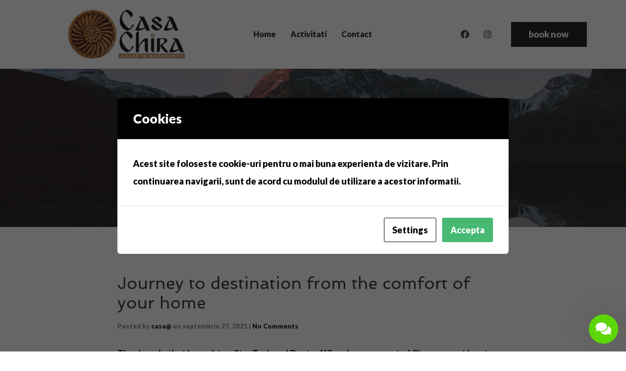

--- FILE ---
content_type: text/html; charset=UTF-8
request_url: https://casa-chira.ro/blog-standard-2/
body_size: 34399
content:
<!DOCTYPE html>
<!--[if lt IE 7]>      <html class="no-js lt-ie9 lt-ie8 lt-ie7" lang="ro-RO"> <![endif]-->
<!--[if IE 7]>         <html class="no-js lt-ie9 lt-ie8" lang="ro-RO"> <![endif]-->
<!--[if IE 8]>         <html class="no-js lt-ie9" lang="ro-RO"> <![endif]-->
<!--[if gt IE 8]><!--> <html class="no-js" lang="ro-RO"> <!--<![endif]-->
<head>
  <meta charset="UTF-8">
  <meta name="viewport" content="width=device-width, initial-scale=1.0">
  <link rel="alternate" type="application/rss+xml" title="Casa Chira Feed" href="https://casa-chira.ro//feed/">
<link rel="preconnect" href="https://fonts.gstatic.com" /><title>Blog &#8211; Standard &#8211; Casa Chira</title>
<meta name='robots' content='max-image-preview:large' />
<link href='https://fonts.gstatic.com' crossorigin rel='preconnect' />
<link rel="alternate" type="application/rss+xml" title="Casa Chira &raquo; Flux" href="https://casa-chira.ro/feed/" />
<link rel="alternate" type="application/rss+xml" title="Casa Chira &raquo; Flux comentarii" href="https://casa-chira.ro/comments/feed/" />
<link rel="alternate" title="oEmbed (JSON)" type="application/json+oembed" href="https://casa-chira.ro/wp-json/oembed/1.0/embed?url=https%3A%2F%2Fcasa-chira.ro%2Fblog-standard-2%2F" />
<link rel="alternate" title="oEmbed (XML)" type="text/xml+oembed" href="https://casa-chira.ro/wp-json/oembed/1.0/embed?url=https%3A%2F%2Fcasa-chira.ro%2Fblog-standard-2%2F&#038;format=xml" />
<style id='wp-img-auto-sizes-contain-inline-css' type='text/css'>
img:is([sizes=auto i],[sizes^="auto," i]){contain-intrinsic-size:3000px 1500px}
/*# sourceURL=wp-img-auto-sizes-contain-inline-css */
</style>
<link rel='stylesheet' id='formidable-css' href='https://casa-chira.ro/wp-content/plugins/formidable/css/formidableforms.css?ver=7201208' type='text/css' media='all' />
<link rel='stylesheet' id='themo-icons-css' href='https://casa-chira.ro/wp-content/plugins/th-widget-pack/assets/icons/icons.css?ver=2.2.6' type='text/css' media='all' />
<link rel='stylesheet' id='thmv-global-css' href='https://casa-chira.ro/wp-content/plugins/th-widget-pack/css/global.css?ver=1721477272' type='text/css' media='all' />
<style id='wp-emoji-styles-inline-css' type='text/css'>

	img.wp-smiley, img.emoji {
		display: inline !important;
		border: none !important;
		box-shadow: none !important;
		height: 1em !important;
		width: 1em !important;
		margin: 0 0.07em !important;
		vertical-align: -0.1em !important;
		background: none !important;
		padding: 0 !important;
	}
/*# sourceURL=wp-emoji-styles-inline-css */
</style>
<style id='classic-theme-styles-inline-css' type='text/css'>
/*! This file is auto-generated */
.wp-block-button__link{color:#fff;background-color:#32373c;border-radius:9999px;box-shadow:none;text-decoration:none;padding:calc(.667em + 2px) calc(1.333em + 2px);font-size:1.125em}.wp-block-file__button{background:#32373c;color:#fff;text-decoration:none}
/*# sourceURL=/wp-includes/css/classic-themes.min.css */
</style>
<link rel='stylesheet' id='cookies-and-content-security-policy-css' href='https://casa-chira.ro/wp-content/plugins/cookies-and-content-security-policy/css/cookies-and-content-security-policy.min.css?ver=2.25' type='text/css' media='all' />
<link rel='stylesheet' id='mphb-kbwood-datepick-css-css' href='https://casa-chira.ro/wp-content/plugins/motopress-hotel-booking/vendors/kbwood/datepick/jquery.datepick.css?ver=4.7.0' type='text/css' media='all' />
<link rel='stylesheet' id='mphb-css' href='https://casa-chira.ro/wp-content/plugins/motopress-hotel-booking/assets/css/mphb.min.css?ver=4.7.0' type='text/css' media='all' />
<link rel='stylesheet' id='thhf-style-css' href='https://casa-chira.ro/wp-content/plugins/th-widget-pack/header-footer/assets/css/header-footer-elementor.css?ver=2.2.6' type='text/css' media='all' />
<link rel='stylesheet' id='elementor-icons-css' href='https://casa-chira.ro/wp-content/plugins/elementor/assets/lib/eicons/css/elementor-icons.min.css?ver=5.30.0' type='text/css' media='all' />
<link rel='stylesheet' id='elementor-frontend-css' href='https://casa-chira.ro/wp-content/plugins/elementor/assets/css/frontend-lite.min.css?ver=3.23.1' type='text/css' media='all' />
<link rel='stylesheet' id='swiper-css' href='https://casa-chira.ro/wp-content/plugins/elementor/assets/lib/swiper/v8/css/swiper.min.css?ver=8.4.5' type='text/css' media='all' />
<link rel='stylesheet' id='elementor-post-899-css' href='https://casa-chira.ro/wp-content/uploads/elementor/css/post-899.css?ver=1721477337' type='text/css' media='all' />
<link rel='stylesheet' id='font-awesome-5-all-css' href='https://casa-chira.ro/wp-content/plugins/elementor/assets/lib/font-awesome/css/all.min.css?ver=3.23.1' type='text/css' media='all' />
<link rel='stylesheet' id='font-awesome-4-shim-css' href='https://casa-chira.ro/wp-content/plugins/elementor/assets/lib/font-awesome/css/v4-shims.min.css?ver=3.23.1' type='text/css' media='all' />
<link rel='stylesheet' id='elementor-post-69-css' href='https://casa-chira.ro/wp-content/uploads/elementor/css/post-69.css?ver=1722414381' type='text/css' media='all' />
<link rel='stylesheet' id='elementor-post-743-css' href='https://casa-chira.ro/wp-content/uploads/elementor/css/post-743.css?ver=1721481571' type='text/css' media='all' />
<link rel='stylesheet' id='elementor-post-742-css' href='https://casa-chira.ro/wp-content/uploads/elementor/css/post-742.css?ver=1721481571' type='text/css' media='all' />
<link rel='stylesheet' id='elementor-post-745-css' href='https://casa-chira.ro/wp-content/uploads/elementor/css/post-745.css?ver=1721477337' type='text/css' media='all' />
<link rel='stylesheet' id='font-awesome-css' href='https://casa-chira.ro/wp-content/plugins/elementor/assets/lib/font-awesome/css/font-awesome.min.css?ver=4.7.0' type='text/css' media='all' />
<link rel='stylesheet' id='roots_app-css' href='https://casa-chira.ro/wp-content/themes/bellevuex/assets/css/app.css?ver=1.1' type='text/css' media='all' />
<link rel='stylesheet' id='hotel_booking-css' href='https://casa-chira.ro/wp-content/themes/bellevuex/assets/css/hotel-booking.css?ver=1' type='text/css' media='all' />
<link rel='stylesheet' id='roots_child-css' href='https://casa-chira.ro/wp-content/themes/bellevuex-child/style.css?ver=6.9' type='text/css' media='all' />
<link rel='stylesheet' id='wacu-style-css' href='https://casa-chira.ro/wp-content/plugins/wordpress-any-contact-us/assets/css/wacu-public-style.css?ver=2.0.1' type='text/css' media='all' />
<style id='wacu-style-inline-css' type='text/css'>
.wacu-color {
			color: #ffffff;
		}
		.wacu-bg-color {
			background-color: #5cd606;
		}
		.wacu-widget-trigger,
		.wacu-popup__header,
		.wacu-sub-popup__header,
		.wacu-schedule-call input[type="submit"],
		.wacu-email-us input[type="submit"] {
			color: #ffffff;
			background-color: #5cd606;
		}.wacu-trigger {
				width: 60px;
				height: 60px;
			}.wacu-trigger svg {
				width: 32px;
				height: 32px;
			}.wacu-br .wacu-popup:after,
		.wacu-br .wacu-sub-popup:after,
		.wacu-br .wacu-smart-popup:after {
			right: calc( 60px / 2.2 );
		}
		.wacu-bl .wacu-popup:after,
		.wacu-bl .wacu-sub-popup:after,
		.wacu-bl .wacu-smart-popup:after {
			left: calc( 60px / 2.2 );
		}.wacu-widget.wacu-br {
			right: 16px;
			bottom: 16px;
		}
		.wacu-widget.wacu-bl {
			left: 16px;
			bottom: 16px;
		}.wacu-trigger--ripple::after,
			.wacu-trigger--ripple::before {
				border: 8px solid rgba( 92, 214, 6, 0.4 );
			}@media ( max-width: 426px ) {
			.wacu-popup__header-cta,
			.wacu-sub-popup__header-cta {
				background-color: #5cd606;
			}
		}
/*# sourceURL=wacu-style-inline-css */
</style>
<link rel='stylesheet' id='google-fonts-1-css' href='https://fonts.googleapis.com/css?family=Roboto%3A100%2C100italic%2C200%2C200italic%2C300%2C300italic%2C400%2C400italic%2C500%2C500italic%2C600%2C600italic%2C700%2C700italic%2C800%2C800italic%2C900%2C900italic%7CRoboto+Slab%3A100%2C100italic%2C200%2C200italic%2C300%2C300italic%2C400%2C400italic%2C500%2C500italic%2C600%2C600italic%2C700%2C700italic%2C800%2C800italic%2C900%2C900italic%7CWork+Sans%3A100%2C100italic%2C200%2C200italic%2C300%2C300italic%2C400%2C400italic%2C500%2C500italic%2C600%2C600italic%2C700%2C700italic%2C800%2C800italic%2C900%2C900italic&#038;display=auto&#038;subset=latin-ext&#038;ver=6.9' type='text/css' media='all' />
<link rel='stylesheet' id='elementor-icons-shared-0-css' href='https://casa-chira.ro/wp-content/plugins/elementor/assets/lib/font-awesome/css/fontawesome.min.css?ver=5.15.3' type='text/css' media='all' />
<link rel='stylesheet' id='elementor-icons-fa-brands-css' href='https://casa-chira.ro/wp-content/plugins/elementor/assets/lib/font-awesome/css/brands.min.css?ver=5.15.3' type='text/css' media='all' />
<link rel="preconnect" href="https://fonts.gstatic.com/" crossorigin><script type="text/javascript" src="https://casa-chira.ro/wp-includes/js/jquery/jquery.min.js?ver=3.7.1" id="jquery-core-js"></script>
<script type="text/javascript" src="https://casa-chira.ro/wp-includes/js/jquery/jquery-migrate.min.js?ver=3.4.1" id="jquery-migrate-js"></script>
<script type="text/javascript" src="https://casa-chira.ro/wp-content/plugins/elementor/assets/lib/font-awesome/js/v4-shims.min.js?ver=3.23.1" id="font-awesome-4-shim-js"></script>
<link rel="https://api.w.org/" href="https://casa-chira.ro/wp-json/" /><link rel="alternate" title="JSON" type="application/json" href="https://casa-chira.ro/wp-json/wp/v2/pages/69" /><link rel="EditURI" type="application/rsd+xml" title="RSD" href="https://casa-chira.ro/xmlrpc.php?rsd" />
<meta name="generator" content="WordPress 6.9" />
<link rel="canonical" href="https://casa-chira.ro/blog-standard-2/" />
<link rel='shortlink' href='https://casa-chira.ro/?p=69' />
<!--[if lt IE 9]>
<script src="https://casa-chira.ro/wp-content/themes/bellevuex/assets/js/vendor/html5shiv.min.js"></script>
<script src="https://casa-chira.ro/wp-content/themes/bellevuex/assets/js/vendor/respond.min.js"></script>
<![endif]-->
<meta name="generator" content="Elementor 3.23.1; features: e_optimized_css_loading, additional_custom_breakpoints, e_lazyload; settings: css_print_method-external, google_font-enabled, font_display-auto">
			<style>
				.e-con.e-parent:nth-of-type(n+4):not(.e-lazyloaded):not(.e-no-lazyload),
				.e-con.e-parent:nth-of-type(n+4):not(.e-lazyloaded):not(.e-no-lazyload) * {
					background-image: none !important;
				}
				@media screen and (max-height: 1024px) {
					.e-con.e-parent:nth-of-type(n+3):not(.e-lazyloaded):not(.e-no-lazyload),
					.e-con.e-parent:nth-of-type(n+3):not(.e-lazyloaded):not(.e-no-lazyload) * {
						background-image: none !important;
					}
				}
				@media screen and (max-height: 640px) {
					.e-con.e-parent:nth-of-type(n+2):not(.e-lazyloaded):not(.e-no-lazyload),
					.e-con.e-parent:nth-of-type(n+2):not(.e-lazyloaded):not(.e-no-lazyload) * {
						background-image: none !important;
					}
				}
			</style>
			<style type="text/css" id="cookies-and-content-security-policy-css-custom"></style><link rel="icon" href="https://casa-chira.ro/wp-content/uploads/2024/07/cropped-Logo-2-CC-alb-32x32.png" sizes="32x32" />
<link rel="icon" href="https://casa-chira.ro/wp-content/uploads/2024/07/cropped-Logo-2-CC-alb-192x192.png" sizes="192x192" />
<link rel="apple-touch-icon" href="https://casa-chira.ro/wp-content/uploads/2024/07/cropped-Logo-2-CC-alb-180x180.png" />
<meta name="msapplication-TileImage" content="https://casa-chira.ro/wp-content/uploads/2024/07/cropped-Logo-2-CC-alb-270x270.png" />
		<style type="text/css" id="wp-custom-css">
			.page-id-42 .map-info {
    box-shadow: 0 8px 8px 0 rgba(0, 0, 0, 0.1), 0 0 8px 0 rgba(0, 0, 0, 0.12);
}
/*body{background-color:#f7f5f5}
[data-filter*=".p-en-suite"]{
		display:none !important;
}
*/
.th-portfolio-filters span{display:none}

.th-logo-widget img {
    max-height: 20px;
    width: auto;
}		</style>
		<style id="kirki-inline-styles">#logo img{max-height:100px;width:auto;}.navbar .navbar-nav{margin-top:19px;}.navbar .navbar-toggle{top:19px;}.themo_cart_icon{margin-top:calc(19px + 10px);}.navbar .navbar-nav > li > a, .navbar .navbar-nav > li > a:hover, .navbar .navbar-nav > li.active > a, .navbar .navbar-nav > li.active > a:hover, .navbar .navbar-nav > li.active > a:focus,.banner[data-transparent-header="true"].headhesive--clone .navbar-nav > li > a, .navbar .navbar-nav > li.th-accent{font-family:Lato;font-size:15px;font-weight:400;color:#333333;}.navbar-default[data-transparent-header="true"]{border-color:rgba(255,255,255,.3);}.th-upper-footer h1.widget-title, .th-upper-footer h2.widget-title, .th-upper-footer h3.widget-title, .th-upper-footer h4.widget-title, .th-upper-footer h5.widget-title, .th-upper-footer h6.widget-title, .th-upper-footer a:hover{color:#FFFFFF;}.th-upper-footer p, .th-upper-footer a, .th-upper-footer ul li, .th-upper-footer ol li, .th-upper-footer .soc-widget i{color:#d2d2d2;}.footer label, .footer .frm_forms .frm_description{color:#d2d2d2!important;}.footer input[type=text], .footer input[type=email], .footer input[type=url], .footer input[type=password], .footer input[type=number], .footer input[type=tel], .footer textarea, .footer select{color:#d2d2d2!important;}.th-upper-footer{background:#292e31;}.footer input[type=text], .footer input[type=email], .footer input[type=url], .footer input[type=password], .footer input[type=number], .footer input[type=tel], .footer textarea, .footer select, .th-payment-no-img{border-color:rgba(255,255,255,0.12)!important;}.footer .meta-border, .footer ul li, .footer .widget ul li, .footer .widget-title, .footer .widget.widget_categories li a, .footer .widget.widget_pages li a, .footer .widget.widget_nav_menu li a{border-bottom-color:rgba(255,255,255,0.12);}.footer .widget-title:after{background-color:rgba(255,255,255,0.12);}.th-lower-footer .th-separator{border-top-color:#888888;}.th-lower-footer h1.widget-title, .th-lower-footer h2.widget-title, .th-lower-footer h3.widget-title, .th-lower-footer h4.widget-title, .th-lower-footer h5.widget-title, .th-lower-footer h6.widget-title, .th-lower-footer a:hover{color:#FFFFFF;}.th-lower-footer p, .th-lower-footer a, .th-lower-footer ul li, .th-lower-footer ol li, .th-lower-footer .soc-widget i{color:#d2d2d2;}.th-lower-footer{background:#212E31;}.btn-cta-primary,.navbar .navbar-nav>li>a:hover:after,.navbar .navbar-nav>li.active>a:after,.navbar .navbar-nav>li.active>a:hover:after,.navbar .navbar-nav>li.active>a:focus:after,form input[type=submit],html .woocommerce a.button.alt,html .woocommerce-page a.button.alt,html .woocommerce a.button,html .woocommerce-page a.button,.woocommerce #respond input#submit.alt:hover,.woocommerce a.button.alt:hover,.woocommerce #respond input#submit.alt, .woocommerce button.button.alt, .woocommerce input.button.alt, .woocommerce button.button.alt:hover,.woocommerce input.button.alt:hover,.woocommerce #respond input#submit.disabled,.woocommerce #respond input#submit:disabled,.woocommerce #respond input#submit:disabled[disabled],.woocommerce a.button.disabled,.woocommerce a.button:disabled,.woocommerce a.button:disabled[disabled],.woocommerce button.button.disabled,.woocommerce button.button:disabled,.woocommerce button.button:disabled[disabled],.woocommerce input.button.disabled,.woocommerce input.button:disabled,.woocommerce input.button:disabled[disabled],.woocommerce #respond input#submit.disabled:hover,.woocommerce #respond input#submit:disabled:hover,.woocommerce #respond input#submit:disabled[disabled]:hover,.woocommerce a.button.disabled:hover,.woocommerce a.button:disabled:hover,.woocommerce a.button:disabled[disabled]:hover,.woocommerce button.button.disabled:hover,.woocommerce button.button:disabled:hover,.woocommerce button.button:disabled[disabled]:hover,.woocommerce input.button.disabled:hover,.woocommerce input.button:disabled:hover,.woocommerce input.button:disabled[disabled]:hover,.woocommerce #respond input#submit.alt.disabled,.woocommerce #respond input#submit.alt.disabled:hover,.woocommerce #respond input#submit.alt:disabled,.woocommerce #respond input#submit.alt:disabled:hover,.woocommerce #respond input#submit.alt:disabled[disabled],.woocommerce #respond input#submit.alt:disabled[disabled]:hover,.woocommerce a.button.alt.disabled,.woocommerce a.button.alt.disabled:hover,.woocommerce a.button.alt:disabled,.woocommerce a.button.alt:disabled:hover,.woocommerce a.button.alt:disabled[disabled],.woocommerce a.button.alt:disabled[disabled]:hover,.woocommerce button.button.alt.disabled,.woocommerce button.button.alt.disabled:hover,.woocommerce button.button.alt:disabled,.woocommerce button.button.alt:disabled:hover,.woocommerce button.button.alt:disabled[disabled],.woocommerce button.button.alt:disabled[disabled]:hover,.woocommerce input.button.alt.disabled,.woocommerce input.button.alt.disabled:hover,.woocommerce input.button.alt:disabled,.woocommerce input.button.alt:disabled:hover,.woocommerce input.button.alt:disabled[disabled],.woocommerce input.button.alt:disabled[disabled]:hover,p.demo_store,.woocommerce.widget_price_filter .ui-slider .ui-slider-handle,.th-conversion form input[type=submit],.th-conversion .with_frm_style input[type=submit],.th-pricing-column.th-highlight,.search-submit,.search-submit:hover,.widget .tagcloud a:hover,.footer .tagcloud a:hover,.btn-standard-primary-form form .frm_submit input[type=submit],.btn-standard-primary-form form .frm_submit input[type=submit]:hover,.btn-ghost-primary-form form .frm_submit input[type=submit]:hover,.btn-cta-primary-form form .frm_submit input[type=submit],.btn-cta-primary-form form .frm_submit input[type=submit]:hover,.th-widget-area form input[type=submit],.th-widget-area .with_frm_style .frm_submit input[type=submit], .th-header-wrap h2.th-title-divider:after, form input[type=submit]:hover, .with_frm_style .frm_submit input[type=submit]:hover, .with_frm_style .frm_submit input[type=button]:hover, .frm_form_submit_style:hover, .with_frm_style.frm_login_form input[type=submit]:hover{background-color:#191b18;}a,.accent,.navbar .navbar-nav .dropdown-menu li.active a,.navbar .navbar-nav .dropdown-menu li a:hover,.navbar .navbar-nav .dropdown-menu li.active a:hover,.page-title h1,.inner-container>h1.entry-title,.woocommerce ul.products li.product .price,.woocommerce ul.products li.product .price del,.woocommerce .single-product .product .price,.woocommerce.single-product .product .price,.woocommerce .single-product .product .price ins,.woocommerce.single-product .product .price ins,.a2c-ghost.woocommerce a.button,.th-cta .th-cta-text span,.elementor-widget-themo-header .th-header-wrap .elementor-icon-box-title,.elementor-widget-themo-info-card .th-info-card-wrap .elementor-icon-box-title,.map-info h3,.th-pkg-content h3,.th-pricing-cost,.elementor-widget-themo-service-block .th-service-block-w .elementor-icon-box-title,#main-flex-slider .slides h1,.th-team-member-social a i:hover,.elementor-widget-toggle .elementor-toggle .elementor-toggle-title,.elementor-widget-toggle .elementor-toggle .elementor-toggle-title.active,.elementor-widget-toggle .elementor-toggle .elementor-toggle-icon{color:#191b18;}.btn-standard-primary,.btn-ghost-primary:hover,.pager li>a:hover,.pager li>span:hover,.a2c-ghost.woocommerce a.button:hover{background-color:#191b18;}.btn-standard-primary,.btn-ghost-primary:hover,.pager li>a:hover,.pager li>span:hover,.a2c-ghost.woocommerce a.button:hover,.btn-standard-primary-form form .frm_submit input[type=submit],.btn-standard-primary-form form .frm_submit input[type=submit]:hover,.btn-ghost-primary-form form .frm_submit input[type=submit]:hover,.btn-ghost-primary-form form .frm_submit input[type=submit]{border-color:#191b18;}.btn-ghost-primary,.btn-ghost-primary:focus,.th-portfolio-filters a.current,.a2c-ghost.woocommerce a.button,.btn-ghost-primary-form form .frm_submit input[type=submit]{color:#191b18;}.btn-ghost-primary,.th-portfolio-filters a.current,.a2c-ghost.woocommerce a.button, .th-header-wrap .th-header-divider{border-color:#191b18;}form select:focus,form textarea:focus,form input:focus,.th-widget-area .widget select:focus,.search-form input:focus{border-color:#191b18!important;}.elementor-widget-themo-header .th-header-wrap .elementor-icon,.elementor-widget-themo-header.elementor-view-default .th-header-wrap .elementor-icon,.elementor-widget-themo-service-block .th-service-block-w .elementor-icon,.elementor-widget-themo-service-block.elementor-view-default .th-service-block-w .elementor-icon{color:#404040;}.btn-cta-accent,.a2c-cta.woocommerce a.button,.a2c-cta.woocommerce a.button:hover,.elementor-widget-themo-header.elementor-view-stacked .th-header-wrap .elementor-icon,.elementor-widget-themo-service-block.elementor-view-stacked .th-service-block-w .elementor-icon,.btn-standard-accent-form form .frm_submit input[type=submit],.btn-standard-accent-form form .frm_submit input[type=submit]:hover,.btn-ghost-accent-form form .frm_submit input[type=submit]:hover,.btn-cta-accent-form form .frm_submit input[type=submit],.btn-cta-accent-form form .frm_submit input[type=submit]:hover{background-color:#404040;}body #booked-profile-page input[type=submit].button-primary,body table.booked-calendar input[type=submit].button-primary,body .booked-modal input[type=submit].button-primary,body table.booked-calendar .booked-appt-list .timeslot .timeslot-people button,body #booked-profile-page .booked-profile-appt-list .appt-block.approved .status-block{background:#404040!important;}body #booked-profile-page input[type=submit].button-primary,body table.booked-calendar input[type=submit].button-primary,body .booked-modal input[type=submit].button-primary,body table.booked-calendar .booked-appt-list .timeslot .timeslot-people button,.btn-standard-accent-form form .frm_submit input[type=submit],.btn-standard-accent-form form .frm_submit input[type=submit]:hover,.btn-ghost-accent-form form .frm_submit input[type=submit]:hover,.btn-ghost-accent-form form .frm_submit input[type=submit]{border-color:#404040!important;}.btn-standard-accent,.btn-ghost-accent:hover{background-color:#404040;border-color:#404040;}.btn-ghost-accent,.btn-ghost-accent:focus,.elementor-widget-themo-header.elementor-view-framed .th-header-wrap .elementor-icon,.elementor-widget-themo-service-block.elementor-view-framed .th-service-block-w .elementor-icon,.btn-ghost-accent-form form .frm_submit input[type=submit]{color:#404040;}.btn-ghost-accent,.elementor-widget-themo-header.elementor-view-framed .th-header-wrap .elementor-icon,.elementor-widget-themo-service-block.elementor-view-framed .th-service-block-w .elementor-icon{border-color:#404040;}.h1,.h2,.h3,.h4,.h5,.h6,h1,h2,h3,h4,h5,h6{font-family:Spinnaker;font-weight:400;text-transform:none;}body,p,li{font-family:Lato;font-size:18px;font-weight:400;line-height:36px;color:#191b18;}.navbar .navbar-nav > li > a, .navbar .navbar-nav > li > a:hover, .navbar .navbar-nav > li.active > a, .navbar .navbar-nav > li.active > a:hover, .navbar .navbar-nav > li.active > a:focus, .navbar .navbar-nav > li.th-accent{font-family:Lato;font-size:16px;font-weight:400;text-transform:inherit;color:#171818;}.themo_mphb_availability_calendar .datepick, .datepick-popup .datepick.mphb-datepick-popup{width:auto!important;}.datepick-popup .datepick.mphb-datepick-popup{max-width:600px;}.simple-conversion form input[type=submit],.simple-conversion .with_frm_style input[type=submit],.search-form input{-webkit-border-radius:0px!important;-moz-border-radius:0px!important;border-radius:0px!important;}.nav-tabs > li > a{-webkit-border-radius:0px;-moz-border-radius:0px;border-radius:0px;}.btn, .btn-cta, .btn-sm,.btn-group-sm > .btn, .btn-group-xs > .btn, .pager li > a,.pager li > span, .form-control, #respond input[type=submit], body .booked-modal button, .woocommerce #respond input#submit, .woocommerce a.button, .woocommerce button.button, .woocommerce input.button, .woocommerce div.product form.cart .button, .search-form input, .search-submit, .th-accent, .headhesive--clone.banner[data-transparent-header='true'] .th-accent, .elementor-widget-themo-info-card .th-info-card-wrap, .th-pkg-img img, .th-pkg-content, .th-pkg-info, .map-info, .mas-blog-post .post-inner, .mas-blog-post img, .flex-direction-nav a, .widget .tagcloud a, .woocommerce form select, .woocommerce-cart select, .woocommerce nav.woocommerce-pagination ul li{-webkit-border-radius:0px;-moz-border-radius:0px;border-radius:0px;}.frm_forms form textarea, .frm_style_formidable-style.with_frm_style textarea, .frm_forms form select, .frm_forms .frm_form_field select, .frm_forms form input[type=text], .frm_forms form input[type=email], .frm_forms form input[type=url], .frm_forms form input[type=password], .frm_forms form input[type=number], .frm_forms form input[type=tel], .frm_style_formidable-style.with_frm_style input[type=text], .frm_style_formidable-style.with_frm_style input[type=password], .frm_style_formidable-style.with_frm_style input[type=email], .frm_style_formidable-style.with_frm_style input[type=number], .frm_style_formidable-style.with_frm_style input[type=url], .frm_style_formidable-style.with_frm_style input[type=tel], .frm_style_formidable-style.with_frm_style input[type=file], .frm_style_formidable-style.with_frm_style input[type=search], .woocommerce form input[type=text], .woocommerce form input[type=password], .woocommerce form input[type=email], .woocommerce form input[type=number], .woocommerce form input[type=url], .woocommerce form input[type=tel], .woocommerce form input[type=file], .woocommerce form input[type=search], .select2-container--default .select2-selection--single, .woocommerce form textarea, .woocommerce .woocommerce-info, .woocommerce form.checkout_coupon, .woocommerce form.login, .woocommerce form.register, form input[type=submit],.with_frm_style .frm_submit input[type=submit],.with_frm_style .frm_submit input[type=button],.frm_form_submit_style, .with_frm_style.frm_login_form input[type=submit], .widget input[type=submit],.widget .frm_style_formidable-style.with_frm_style input[type=submit], .th-port-btn, body #booked-profile-page input[type=submit], body #booked-profile-page button, body table.booked-calendar input[type=submit], body table.booked-calendar button, body .booked-modal input[type=submit], body .booked-modal button,.th-widget-area form input[type=submit],.th-widget-area .with_frm_style .frm_submit input[type=submit],.th-widget-area .widget .frm_style_formidable-style.with_frm_style input[type=submit]{-webkit-border-radius:0px;-moz-border-radius:0px;border-radius:0px;}body{background-color:#FFF;}.mphb-calendar.mphb-datepick .datepick-month td .mphb-booked-date.mphb-date-check-in {
                            background : linear-gradient(to bottom right, #f4f6f2 0, #f4f6f2 50%, #171818 50%, #171818 100%); 
                        }
                        .mphb-calendar.mphb-datepick .datepick-month td .mphb-booked-date.mphb-date-check-in.mphb-date-check-out {
                            background : linear-gradient(to bottom right, #171818 0, #171818 50%, #171818 50%, #171818 100%);
                        }
                        .mphb-calendar.mphb-datepick .datepick-month td .mphb-booked-date{
                            background-color: #171818;
                        }
                        .mphb-calendar.mphb-datepick .datepick-month td .mphb-available-date.mphb-date-check-out{
                            background : linear-gradient(to bottom right, #171818 0, #171818 50%, #f4f6f2 50%, #f4f6f2 100%);
                        }
                        .mphb-calendar.mphb-datepick .datepick-month td .mphb-available-date {
                            background-color: #f4f6f2;
                        }/* latin-ext */
@font-face {
  font-family: 'Lato';
  font-style: normal;
  font-weight: 400;
  font-display: swap;
  src: url(https://casa-chira.ro/wp-content/fonts/lato/font) format('woff');
  unicode-range: U+0100-02BA, U+02BD-02C5, U+02C7-02CC, U+02CE-02D7, U+02DD-02FF, U+0304, U+0308, U+0329, U+1D00-1DBF, U+1E00-1E9F, U+1EF2-1EFF, U+2020, U+20A0-20AB, U+20AD-20C0, U+2113, U+2C60-2C7F, U+A720-A7FF;
}
/* latin */
@font-face {
  font-family: 'Lato';
  font-style: normal;
  font-weight: 400;
  font-display: swap;
  src: url(https://casa-chira.ro/wp-content/fonts/lato/font) format('woff');
  unicode-range: U+0000-00FF, U+0131, U+0152-0153, U+02BB-02BC, U+02C6, U+02DA, U+02DC, U+0304, U+0308, U+0329, U+2000-206F, U+20AC, U+2122, U+2191, U+2193, U+2212, U+2215, U+FEFF, U+FFFD;
}
/* latin-ext */
@font-face {
  font-family: 'Lato';
  font-style: normal;
  font-weight: 700;
  font-display: swap;
  src: url(https://casa-chira.ro/wp-content/fonts/lato/font) format('woff');
  unicode-range: U+0100-02BA, U+02BD-02C5, U+02C7-02CC, U+02CE-02D7, U+02DD-02FF, U+0304, U+0308, U+0329, U+1D00-1DBF, U+1E00-1E9F, U+1EF2-1EFF, U+2020, U+20A0-20AB, U+20AD-20C0, U+2113, U+2C60-2C7F, U+A720-A7FF;
}
/* latin */
@font-face {
  font-family: 'Lato';
  font-style: normal;
  font-weight: 700;
  font-display: swap;
  src: url(https://casa-chira.ro/wp-content/fonts/lato/font) format('woff');
  unicode-range: U+0000-00FF, U+0131, U+0152-0153, U+02BB-02BC, U+02C6, U+02DA, U+02DC, U+0304, U+0308, U+0329, U+2000-206F, U+20AC, U+2122, U+2191, U+2193, U+2212, U+2215, U+FEFF, U+FFFD;
}
/* latin-ext */
@font-face {
  font-family: 'Lato';
  font-style: normal;
  font-weight: 900;
  font-display: swap;
  src: url(https://casa-chira.ro/wp-content/fonts/lato/font) format('woff');
  unicode-range: U+0100-02BA, U+02BD-02C5, U+02C7-02CC, U+02CE-02D7, U+02DD-02FF, U+0304, U+0308, U+0329, U+1D00-1DBF, U+1E00-1E9F, U+1EF2-1EFF, U+2020, U+20A0-20AB, U+20AD-20C0, U+2113, U+2C60-2C7F, U+A720-A7FF;
}
/* latin */
@font-face {
  font-family: 'Lato';
  font-style: normal;
  font-weight: 900;
  font-display: swap;
  src: url(https://casa-chira.ro/wp-content/fonts/lato/font) format('woff');
  unicode-range: U+0000-00FF, U+0131, U+0152-0153, U+02BB-02BC, U+02C6, U+02DA, U+02DC, U+0304, U+0308, U+0329, U+2000-206F, U+20AC, U+2122, U+2191, U+2193, U+2212, U+2215, U+FEFF, U+FFFD;
}/* latin-ext */
@font-face {
  font-family: 'Spinnaker';
  font-style: normal;
  font-weight: 400;
  font-display: swap;
  src: url(https://casa-chira.ro/wp-content/fonts/spinnaker/font) format('woff');
  unicode-range: U+0100-02BA, U+02BD-02C5, U+02C7-02CC, U+02CE-02D7, U+02DD-02FF, U+0304, U+0308, U+0329, U+1D00-1DBF, U+1E00-1E9F, U+1EF2-1EFF, U+2020, U+20A0-20AB, U+20AD-20C0, U+2113, U+2C60-2C7F, U+A720-A7FF;
}
/* latin */
@font-face {
  font-family: 'Spinnaker';
  font-style: normal;
  font-weight: 400;
  font-display: swap;
  src: url(https://casa-chira.ro/wp-content/fonts/spinnaker/font) format('woff');
  unicode-range: U+0000-00FF, U+0131, U+0152-0153, U+02BB-02BC, U+02C6, U+02DA, U+02DC, U+0304, U+0308, U+0329, U+2000-206F, U+20AC, U+2122, U+2191, U+2193, U+2212, U+2215, U+FEFF, U+FFFD;
}/* cyrillic-ext */
@font-face {
  font-family: 'Open Sans';
  font-style: normal;
  font-weight: 800;
  font-stretch: normal;
  font-display: swap;
  src: url(https://casa-chira.ro/wp-content/fonts/open-sans/font) format('woff');
  unicode-range: U+0460-052F, U+1C80-1C8A, U+20B4, U+2DE0-2DFF, U+A640-A69F, U+FE2E-FE2F;
}
/* cyrillic */
@font-face {
  font-family: 'Open Sans';
  font-style: normal;
  font-weight: 800;
  font-stretch: normal;
  font-display: swap;
  src: url(https://casa-chira.ro/wp-content/fonts/open-sans/font) format('woff');
  unicode-range: U+0301, U+0400-045F, U+0490-0491, U+04B0-04B1, U+2116;
}
/* greek-ext */
@font-face {
  font-family: 'Open Sans';
  font-style: normal;
  font-weight: 800;
  font-stretch: normal;
  font-display: swap;
  src: url(https://casa-chira.ro/wp-content/fonts/open-sans/font) format('woff');
  unicode-range: U+1F00-1FFF;
}
/* greek */
@font-face {
  font-family: 'Open Sans';
  font-style: normal;
  font-weight: 800;
  font-stretch: normal;
  font-display: swap;
  src: url(https://casa-chira.ro/wp-content/fonts/open-sans/font) format('woff');
  unicode-range: U+0370-0377, U+037A-037F, U+0384-038A, U+038C, U+038E-03A1, U+03A3-03FF;
}
/* hebrew */
@font-face {
  font-family: 'Open Sans';
  font-style: normal;
  font-weight: 800;
  font-stretch: normal;
  font-display: swap;
  src: url(https://casa-chira.ro/wp-content/fonts/open-sans/font) format('woff');
  unicode-range: U+0307-0308, U+0590-05FF, U+200C-2010, U+20AA, U+25CC, U+FB1D-FB4F;
}
/* math */
@font-face {
  font-family: 'Open Sans';
  font-style: normal;
  font-weight: 800;
  font-stretch: normal;
  font-display: swap;
  src: url(https://casa-chira.ro/wp-content/fonts/open-sans/font) format('woff');
  unicode-range: U+0302-0303, U+0305, U+0307-0308, U+0310, U+0312, U+0315, U+031A, U+0326-0327, U+032C, U+032F-0330, U+0332-0333, U+0338, U+033A, U+0346, U+034D, U+0391-03A1, U+03A3-03A9, U+03B1-03C9, U+03D1, U+03D5-03D6, U+03F0-03F1, U+03F4-03F5, U+2016-2017, U+2034-2038, U+203C, U+2040, U+2043, U+2047, U+2050, U+2057, U+205F, U+2070-2071, U+2074-208E, U+2090-209C, U+20D0-20DC, U+20E1, U+20E5-20EF, U+2100-2112, U+2114-2115, U+2117-2121, U+2123-214F, U+2190, U+2192, U+2194-21AE, U+21B0-21E5, U+21F1-21F2, U+21F4-2211, U+2213-2214, U+2216-22FF, U+2308-230B, U+2310, U+2319, U+231C-2321, U+2336-237A, U+237C, U+2395, U+239B-23B7, U+23D0, U+23DC-23E1, U+2474-2475, U+25AF, U+25B3, U+25B7, U+25BD, U+25C1, U+25CA, U+25CC, U+25FB, U+266D-266F, U+27C0-27FF, U+2900-2AFF, U+2B0E-2B11, U+2B30-2B4C, U+2BFE, U+3030, U+FF5B, U+FF5D, U+1D400-1D7FF, U+1EE00-1EEFF;
}
/* symbols */
@font-face {
  font-family: 'Open Sans';
  font-style: normal;
  font-weight: 800;
  font-stretch: normal;
  font-display: swap;
  src: url(https://casa-chira.ro/wp-content/fonts/open-sans/font) format('woff');
  unicode-range: U+0001-000C, U+000E-001F, U+007F-009F, U+20DD-20E0, U+20E2-20E4, U+2150-218F, U+2190, U+2192, U+2194-2199, U+21AF, U+21E6-21F0, U+21F3, U+2218-2219, U+2299, U+22C4-22C6, U+2300-243F, U+2440-244A, U+2460-24FF, U+25A0-27BF, U+2800-28FF, U+2921-2922, U+2981, U+29BF, U+29EB, U+2B00-2BFF, U+4DC0-4DFF, U+FFF9-FFFB, U+10140-1018E, U+10190-1019C, U+101A0, U+101D0-101FD, U+102E0-102FB, U+10E60-10E7E, U+1D2C0-1D2D3, U+1D2E0-1D37F, U+1F000-1F0FF, U+1F100-1F1AD, U+1F1E6-1F1FF, U+1F30D-1F30F, U+1F315, U+1F31C, U+1F31E, U+1F320-1F32C, U+1F336, U+1F378, U+1F37D, U+1F382, U+1F393-1F39F, U+1F3A7-1F3A8, U+1F3AC-1F3AF, U+1F3C2, U+1F3C4-1F3C6, U+1F3CA-1F3CE, U+1F3D4-1F3E0, U+1F3ED, U+1F3F1-1F3F3, U+1F3F5-1F3F7, U+1F408, U+1F415, U+1F41F, U+1F426, U+1F43F, U+1F441-1F442, U+1F444, U+1F446-1F449, U+1F44C-1F44E, U+1F453, U+1F46A, U+1F47D, U+1F4A3, U+1F4B0, U+1F4B3, U+1F4B9, U+1F4BB, U+1F4BF, U+1F4C8-1F4CB, U+1F4D6, U+1F4DA, U+1F4DF, U+1F4E3-1F4E6, U+1F4EA-1F4ED, U+1F4F7, U+1F4F9-1F4FB, U+1F4FD-1F4FE, U+1F503, U+1F507-1F50B, U+1F50D, U+1F512-1F513, U+1F53E-1F54A, U+1F54F-1F5FA, U+1F610, U+1F650-1F67F, U+1F687, U+1F68D, U+1F691, U+1F694, U+1F698, U+1F6AD, U+1F6B2, U+1F6B9-1F6BA, U+1F6BC, U+1F6C6-1F6CF, U+1F6D3-1F6D7, U+1F6E0-1F6EA, U+1F6F0-1F6F3, U+1F6F7-1F6FC, U+1F700-1F7FF, U+1F800-1F80B, U+1F810-1F847, U+1F850-1F859, U+1F860-1F887, U+1F890-1F8AD, U+1F8B0-1F8BB, U+1F8C0-1F8C1, U+1F900-1F90B, U+1F93B, U+1F946, U+1F984, U+1F996, U+1F9E9, U+1FA00-1FA6F, U+1FA70-1FA7C, U+1FA80-1FA89, U+1FA8F-1FAC6, U+1FACE-1FADC, U+1FADF-1FAE9, U+1FAF0-1FAF8, U+1FB00-1FBFF;
}
/* vietnamese */
@font-face {
  font-family: 'Open Sans';
  font-style: normal;
  font-weight: 800;
  font-stretch: normal;
  font-display: swap;
  src: url(https://casa-chira.ro/wp-content/fonts/open-sans/font) format('woff');
  unicode-range: U+0102-0103, U+0110-0111, U+0128-0129, U+0168-0169, U+01A0-01A1, U+01AF-01B0, U+0300-0301, U+0303-0304, U+0308-0309, U+0323, U+0329, U+1EA0-1EF9, U+20AB;
}
/* latin-ext */
@font-face {
  font-family: 'Open Sans';
  font-style: normal;
  font-weight: 800;
  font-stretch: normal;
  font-display: swap;
  src: url(https://casa-chira.ro/wp-content/fonts/open-sans/font) format('woff');
  unicode-range: U+0100-02BA, U+02BD-02C5, U+02C7-02CC, U+02CE-02D7, U+02DD-02FF, U+0304, U+0308, U+0329, U+1D00-1DBF, U+1E00-1E9F, U+1EF2-1EFF, U+2020, U+20A0-20AB, U+20AD-20C0, U+2113, U+2C60-2C7F, U+A720-A7FF;
}
/* latin */
@font-face {
  font-family: 'Open Sans';
  font-style: normal;
  font-weight: 800;
  font-stretch: normal;
  font-display: swap;
  src: url(https://casa-chira.ro/wp-content/fonts/open-sans/font) format('woff');
  unicode-range: U+0000-00FF, U+0131, U+0152-0153, U+02BB-02BC, U+02C6, U+02DA, U+02DC, U+0304, U+0308, U+0329, U+2000-206F, U+20AC, U+2122, U+2191, U+2193, U+2212, U+2215, U+FEFF, U+FFFD;
}</style><style id='wp-block-paragraph-inline-css' type='text/css'>
.is-small-text{font-size:.875em}.is-regular-text{font-size:1em}.is-large-text{font-size:2.25em}.is-larger-text{font-size:3em}.has-drop-cap:not(:focus):first-letter{float:left;font-size:8.4em;font-style:normal;font-weight:100;line-height:.68;margin:.05em .1em 0 0;text-transform:uppercase}body.rtl .has-drop-cap:not(:focus):first-letter{float:none;margin-left:.1em}p.has-drop-cap.has-background{overflow:hidden}:root :where(p.has-background){padding:1.25em 2.375em}:where(p.has-text-color:not(.has-link-color)) a{color:inherit}p.has-text-align-left[style*="writing-mode:vertical-lr"],p.has-text-align-right[style*="writing-mode:vertical-rl"]{rotate:180deg}
/*# sourceURL=https://casa-chira.ro/wp-includes/blocks/paragraph/style.min.css */
</style>
<style id='global-styles-inline-css' type='text/css'>
:root{--wp--preset--aspect-ratio--square: 1;--wp--preset--aspect-ratio--4-3: 4/3;--wp--preset--aspect-ratio--3-4: 3/4;--wp--preset--aspect-ratio--3-2: 3/2;--wp--preset--aspect-ratio--2-3: 2/3;--wp--preset--aspect-ratio--16-9: 16/9;--wp--preset--aspect-ratio--9-16: 9/16;--wp--preset--color--black: #000000;--wp--preset--color--cyan-bluish-gray: #abb8c3;--wp--preset--color--white: #ffffff;--wp--preset--color--pale-pink: #f78da7;--wp--preset--color--vivid-red: #cf2e2e;--wp--preset--color--luminous-vivid-orange: #ff6900;--wp--preset--color--luminous-vivid-amber: #fcb900;--wp--preset--color--light-green-cyan: #7bdcb5;--wp--preset--color--vivid-green-cyan: #00d084;--wp--preset--color--pale-cyan-blue: #8ed1fc;--wp--preset--color--vivid-cyan-blue: #0693e3;--wp--preset--color--vivid-purple: #9b51e0;--wp--preset--gradient--vivid-cyan-blue-to-vivid-purple: linear-gradient(135deg,rgb(6,147,227) 0%,rgb(155,81,224) 100%);--wp--preset--gradient--light-green-cyan-to-vivid-green-cyan: linear-gradient(135deg,rgb(122,220,180) 0%,rgb(0,208,130) 100%);--wp--preset--gradient--luminous-vivid-amber-to-luminous-vivid-orange: linear-gradient(135deg,rgb(252,185,0) 0%,rgb(255,105,0) 100%);--wp--preset--gradient--luminous-vivid-orange-to-vivid-red: linear-gradient(135deg,rgb(255,105,0) 0%,rgb(207,46,46) 100%);--wp--preset--gradient--very-light-gray-to-cyan-bluish-gray: linear-gradient(135deg,rgb(238,238,238) 0%,rgb(169,184,195) 100%);--wp--preset--gradient--cool-to-warm-spectrum: linear-gradient(135deg,rgb(74,234,220) 0%,rgb(151,120,209) 20%,rgb(207,42,186) 40%,rgb(238,44,130) 60%,rgb(251,105,98) 80%,rgb(254,248,76) 100%);--wp--preset--gradient--blush-light-purple: linear-gradient(135deg,rgb(255,206,236) 0%,rgb(152,150,240) 100%);--wp--preset--gradient--blush-bordeaux: linear-gradient(135deg,rgb(254,205,165) 0%,rgb(254,45,45) 50%,rgb(107,0,62) 100%);--wp--preset--gradient--luminous-dusk: linear-gradient(135deg,rgb(255,203,112) 0%,rgb(199,81,192) 50%,rgb(65,88,208) 100%);--wp--preset--gradient--pale-ocean: linear-gradient(135deg,rgb(255,245,203) 0%,rgb(182,227,212) 50%,rgb(51,167,181) 100%);--wp--preset--gradient--electric-grass: linear-gradient(135deg,rgb(202,248,128) 0%,rgb(113,206,126) 100%);--wp--preset--gradient--midnight: linear-gradient(135deg,rgb(2,3,129) 0%,rgb(40,116,252) 100%);--wp--preset--font-size--small: 13px;--wp--preset--font-size--medium: 20px;--wp--preset--font-size--large: 36px;--wp--preset--font-size--x-large: 42px;--wp--preset--spacing--20: 0.44rem;--wp--preset--spacing--30: 0.67rem;--wp--preset--spacing--40: 1rem;--wp--preset--spacing--50: 1.5rem;--wp--preset--spacing--60: 2.25rem;--wp--preset--spacing--70: 3.38rem;--wp--preset--spacing--80: 5.06rem;--wp--preset--shadow--natural: 6px 6px 9px rgba(0, 0, 0, 0.2);--wp--preset--shadow--deep: 12px 12px 50px rgba(0, 0, 0, 0.4);--wp--preset--shadow--sharp: 6px 6px 0px rgba(0, 0, 0, 0.2);--wp--preset--shadow--outlined: 6px 6px 0px -3px rgb(255, 255, 255), 6px 6px rgb(0, 0, 0);--wp--preset--shadow--crisp: 6px 6px 0px rgb(0, 0, 0);}:where(.is-layout-flex){gap: 0.5em;}:where(.is-layout-grid){gap: 0.5em;}body .is-layout-flex{display: flex;}.is-layout-flex{flex-wrap: wrap;align-items: center;}.is-layout-flex > :is(*, div){margin: 0;}body .is-layout-grid{display: grid;}.is-layout-grid > :is(*, div){margin: 0;}:where(.wp-block-columns.is-layout-flex){gap: 2em;}:where(.wp-block-columns.is-layout-grid){gap: 2em;}:where(.wp-block-post-template.is-layout-flex){gap: 1.25em;}:where(.wp-block-post-template.is-layout-grid){gap: 1.25em;}.has-black-color{color: var(--wp--preset--color--black) !important;}.has-cyan-bluish-gray-color{color: var(--wp--preset--color--cyan-bluish-gray) !important;}.has-white-color{color: var(--wp--preset--color--white) !important;}.has-pale-pink-color{color: var(--wp--preset--color--pale-pink) !important;}.has-vivid-red-color{color: var(--wp--preset--color--vivid-red) !important;}.has-luminous-vivid-orange-color{color: var(--wp--preset--color--luminous-vivid-orange) !important;}.has-luminous-vivid-amber-color{color: var(--wp--preset--color--luminous-vivid-amber) !important;}.has-light-green-cyan-color{color: var(--wp--preset--color--light-green-cyan) !important;}.has-vivid-green-cyan-color{color: var(--wp--preset--color--vivid-green-cyan) !important;}.has-pale-cyan-blue-color{color: var(--wp--preset--color--pale-cyan-blue) !important;}.has-vivid-cyan-blue-color{color: var(--wp--preset--color--vivid-cyan-blue) !important;}.has-vivid-purple-color{color: var(--wp--preset--color--vivid-purple) !important;}.has-black-background-color{background-color: var(--wp--preset--color--black) !important;}.has-cyan-bluish-gray-background-color{background-color: var(--wp--preset--color--cyan-bluish-gray) !important;}.has-white-background-color{background-color: var(--wp--preset--color--white) !important;}.has-pale-pink-background-color{background-color: var(--wp--preset--color--pale-pink) !important;}.has-vivid-red-background-color{background-color: var(--wp--preset--color--vivid-red) !important;}.has-luminous-vivid-orange-background-color{background-color: var(--wp--preset--color--luminous-vivid-orange) !important;}.has-luminous-vivid-amber-background-color{background-color: var(--wp--preset--color--luminous-vivid-amber) !important;}.has-light-green-cyan-background-color{background-color: var(--wp--preset--color--light-green-cyan) !important;}.has-vivid-green-cyan-background-color{background-color: var(--wp--preset--color--vivid-green-cyan) !important;}.has-pale-cyan-blue-background-color{background-color: var(--wp--preset--color--pale-cyan-blue) !important;}.has-vivid-cyan-blue-background-color{background-color: var(--wp--preset--color--vivid-cyan-blue) !important;}.has-vivid-purple-background-color{background-color: var(--wp--preset--color--vivid-purple) !important;}.has-black-border-color{border-color: var(--wp--preset--color--black) !important;}.has-cyan-bluish-gray-border-color{border-color: var(--wp--preset--color--cyan-bluish-gray) !important;}.has-white-border-color{border-color: var(--wp--preset--color--white) !important;}.has-pale-pink-border-color{border-color: var(--wp--preset--color--pale-pink) !important;}.has-vivid-red-border-color{border-color: var(--wp--preset--color--vivid-red) !important;}.has-luminous-vivid-orange-border-color{border-color: var(--wp--preset--color--luminous-vivid-orange) !important;}.has-luminous-vivid-amber-border-color{border-color: var(--wp--preset--color--luminous-vivid-amber) !important;}.has-light-green-cyan-border-color{border-color: var(--wp--preset--color--light-green-cyan) !important;}.has-vivid-green-cyan-border-color{border-color: var(--wp--preset--color--vivid-green-cyan) !important;}.has-pale-cyan-blue-border-color{border-color: var(--wp--preset--color--pale-cyan-blue) !important;}.has-vivid-cyan-blue-border-color{border-color: var(--wp--preset--color--vivid-cyan-blue) !important;}.has-vivid-purple-border-color{border-color: var(--wp--preset--color--vivid-purple) !important;}.has-vivid-cyan-blue-to-vivid-purple-gradient-background{background: var(--wp--preset--gradient--vivid-cyan-blue-to-vivid-purple) !important;}.has-light-green-cyan-to-vivid-green-cyan-gradient-background{background: var(--wp--preset--gradient--light-green-cyan-to-vivid-green-cyan) !important;}.has-luminous-vivid-amber-to-luminous-vivid-orange-gradient-background{background: var(--wp--preset--gradient--luminous-vivid-amber-to-luminous-vivid-orange) !important;}.has-luminous-vivid-orange-to-vivid-red-gradient-background{background: var(--wp--preset--gradient--luminous-vivid-orange-to-vivid-red) !important;}.has-very-light-gray-to-cyan-bluish-gray-gradient-background{background: var(--wp--preset--gradient--very-light-gray-to-cyan-bluish-gray) !important;}.has-cool-to-warm-spectrum-gradient-background{background: var(--wp--preset--gradient--cool-to-warm-spectrum) !important;}.has-blush-light-purple-gradient-background{background: var(--wp--preset--gradient--blush-light-purple) !important;}.has-blush-bordeaux-gradient-background{background: var(--wp--preset--gradient--blush-bordeaux) !important;}.has-luminous-dusk-gradient-background{background: var(--wp--preset--gradient--luminous-dusk) !important;}.has-pale-ocean-gradient-background{background: var(--wp--preset--gradient--pale-ocean) !important;}.has-electric-grass-gradient-background{background: var(--wp--preset--gradient--electric-grass) !important;}.has-midnight-gradient-background{background: var(--wp--preset--gradient--midnight) !important;}.has-small-font-size{font-size: var(--wp--preset--font-size--small) !important;}.has-medium-font-size{font-size: var(--wp--preset--font-size--medium) !important;}.has-large-font-size{font-size: var(--wp--preset--font-size--large) !important;}.has-x-large-font-size{font-size: var(--wp--preset--font-size--x-large) !important;}
/*# sourceURL=global-styles-inline-css */
</style>
<style id='themo-accommodation-search-results-inline-css' type='text/css'>
.elementor-widget-themo-accommodation-search-results .mphb-empty-cart-message{display: none!important;}.elementor-widget-themo-accommodation-search-results .mphb-rooms-quantity{min-height: 30px;height: auto;}.elementor-widget-themo-accommodation-search-results .mphb-rooms-quantity{padding: 0 12px !important;color: #6c6c6c;border: 1px solid #d3d3d3;border-radius: 5px;height: 30px;display: inline-block;width: auto;margin-right: 1em;}
/*# sourceURL=themo-accommodation-search-results-inline-css */
</style>
<link rel='stylesheet' id='thhf-widgets-style-css' href='https://casa-chira.ro/wp-content/plugins/th-widget-pack/header-footer/inc/widgets-css/frontend.css?ver=2.2.6' type='text/css' media='all' />
</head>


<body class="wp-singular page-template page-template-templates page-template-blog-standard page-template-templatesblog-standard-php page page-id-69 wp-theme-bellevuex wp-child-theme-bellevuex-child ehf-header ehf-footer ehf-template-bellevuex ehf-stylesheet-bellevuex-child elementor-default elementor-kit-899 elementor-page elementor-page-69 th-sticky-header">
        <!-- Preloader Start -->
        <div id="loader-wrapper">
            <div id="loader"></div>
            <div class="loader-section section-left"></div>
            <div class="loader-section section-right"></div>
        </div>
        <!-- Preloader End -->
    



  		<header id="thhf-masthead" class="" itemscope="itemscope" itemtype="https://schema.org/WPHeader">
			<p class="main-title bhf-hidden" itemprop="headline"><a href="https://casa-chira.ro" title="Casa Chira" rel="home">Casa Chira</a></p>
					<div data-elementor-type="wp-post" data-elementor-id="743" class="elementor elementor-743">
						<section class="elementor-section elementor-top-section elementor-element elementor-element-28d57b92 elementor-section-boxed elementor-section-height-default elementor-section-height-default" data-id="28d57b92" data-element_type="section" data-settings="{&quot;background_background&quot;:&quot;classic&quot;}">
						<div class="elementor-container elementor-column-gap-default">
					<div class="elementor-column elementor-col-25 elementor-top-column elementor-element elementor-element-1b02cb02" data-id="1b02cb02" data-element_type="column">
			<div class="elementor-widget-wrap elementor-element-populated">
						<div class="elementor-element elementor-element-6668281a hfe-submenu-icon-classic elementor-widget__width-auto elementor-widget-tablet__width-initial elementor-hidden-desktop hfe-submenu-animation-none hfe-nav-menu__breakpoint-tablet elementor-widget elementor-widget-thhf-navigation-menu" data-id="6668281a" data-element_type="widget" data-widget_type="thhf-navigation-menu.default">
				<div class="elementor-widget-container">
						<div class="hfe-nav-menu hfe-layout-horizontal hfe-nav-menu-layout horizontal hfe-pointer__none" data-layout="horizontal">
				<div class="hfe-nav-menu__toggle elementor-clickable">
					<div class="hfe-nav-menu-icon">
											</div>
				</div>
				<nav class="hfe-nav-menu__layout-horizontal hfe-nav-menu__submenu-classic" data-toggle-icon="" data-close-icon="" data-full-width="yes"><ul id="menu-1-6668281a" class="hfe-nav-menu"><li id="menu-item-808" class="menu-item menu-item-type-post_type menu-item-object-page menu-item-home parent hfe-creative-menu"><a href="https://casa-chira.ro/" class = "hfe-menu-item">Home</a></li>
<li id="menu-item-452" class="menu-item menu-item-type-post_type menu-item-object-page parent hfe-creative-menu"><a href="https://casa-chira.ro/explore/" class = "hfe-menu-item">Activitati</a></li>
<li id="menu-item-141" class="menu-item menu-item-type-post_type menu-item-object-page parent hfe-creative-menu"><a href="https://casa-chira.ro/contact/" class = "hfe-menu-item">Contact</a></li>
</ul></nav>              
			</div>
					</div>
				</div>
				<div class="elementor-element elementor-element-fdf8793 elementor-widget elementor-widget-image" data-id="fdf8793" data-element_type="widget" data-widget_type="image.default">
				<div class="elementor-widget-container">
			<style>/*! elementor - v3.23.0 - 15-07-2024 */
.elementor-widget-image{text-align:center}.elementor-widget-image a{display:inline-block}.elementor-widget-image a img[src$=".svg"]{width:48px}.elementor-widget-image img{vertical-align:middle;display:inline-block}</style>											<a href="https://casa-chira.ro/">
							<img width="239" height="100" src="https://casa-chira.ro/wp-content/uploads/2021/10/Logo-1-CC-239x100.png" class="attachment-themo-logo size-themo-logo wp-image-1051" alt="" srcset="https://casa-chira.ro/wp-content/uploads/2021/10/Logo-1-CC-239x100.png 239w, https://casa-chira.ro/wp-content/uploads/2021/10/Logo-1-CC-300x125.png 300w, https://casa-chira.ro/wp-content/uploads/2021/10/Logo-1-CC-1024x428.png 1024w, https://casa-chira.ro/wp-content/uploads/2021/10/Logo-1-CC-768x321.png 768w, https://casa-chira.ro/wp-content/uploads/2021/10/Logo-1-CC-1536x642.png 1536w, https://casa-chira.ro/wp-content/uploads/2021/10/Logo-1-CC-2048x856.png 2048w, https://casa-chira.ro/wp-content/uploads/2021/10/Logo-1-CC-191x80.png 191w, https://casa-chira.ro/wp-content/uploads/2021/10/Logo-1-CC-394x165.png 394w, https://casa-chira.ro/wp-content/uploads/2021/10/Logo-1-CC-915x382.png 915w, https://casa-chira.ro/wp-content/uploads/2021/10/Logo-1-CC-1240x518.png 1240w, https://casa-chira.ro/wp-content/uploads/2021/10/Logo-1-CC-1920x802.png 1920w" sizes="(max-width: 239px) 100vw, 239px" />								</a>
													</div>
				</div>
					</div>
		</div>
				<div class="elementor-column elementor-col-50 elementor-top-column elementor-element elementor-element-4b9dff3c elementor-hidden-tablet elementor-hidden-mobile" data-id="4b9dff3c" data-element_type="column">
			<div class="elementor-widget-wrap elementor-element-populated">
						<div class="elementor-element elementor-element-d15309f hfe-submenu-icon-classic elementor-widget__width-auto elementor-widget-tablet__width-initial hfe-submenu-animation-none hfe-nav-menu__breakpoint-tablet elementor-widget elementor-widget-thhf-navigation-menu" data-id="d15309f" data-element_type="widget" data-widget_type="thhf-navigation-menu.default">
				<div class="elementor-widget-container">
						<div class="hfe-nav-menu hfe-layout-horizontal hfe-nav-menu-layout horizontal hfe-pointer__none" data-layout="horizontal">
				<div class="hfe-nav-menu__toggle elementor-clickable">
					<div class="hfe-nav-menu-icon">
											</div>
				</div>
				<nav class="hfe-nav-menu__layout-horizontal hfe-nav-menu__submenu-classic" data-toggle-icon="" data-close-icon="" data-full-width="yes"><ul id="menu-1-d15309f" class="hfe-nav-menu"><li id="menu-item-808" class="menu-item menu-item-type-post_type menu-item-object-page menu-item-home parent hfe-creative-menu"><a href="https://casa-chira.ro/" class = "hfe-menu-item">Home</a></li>
<li id="menu-item-452" class="menu-item menu-item-type-post_type menu-item-object-page parent hfe-creative-menu"><a href="https://casa-chira.ro/explore/" class = "hfe-menu-item">Activitati</a></li>
<li id="menu-item-141" class="menu-item menu-item-type-post_type menu-item-object-page parent hfe-creative-menu"><a href="https://casa-chira.ro/contact/" class = "hfe-menu-item">Contact</a></li>
</ul></nav>              
			</div>
					</div>
				</div>
					</div>
		</div>
				<div class="elementor-column elementor-col-25 elementor-top-column elementor-element elementor-element-724401d2" data-id="724401d2" data-element_type="column">
			<div class="elementor-widget-wrap elementor-element-populated">
						<div class="elementor-element elementor-element-28b10419 elementor-widget__width-auto elementor-hidden-tablet elementor-hidden-mobile elementor-shape-rounded elementor-grid-0 elementor-widget elementor-widget-social-icons" data-id="28b10419" data-element_type="widget" data-widget_type="social-icons.default">
				<div class="elementor-widget-container">
			<style>/*! elementor - v3.23.0 - 15-07-2024 */
.elementor-widget-social-icons.elementor-grid-0 .elementor-widget-container,.elementor-widget-social-icons.elementor-grid-mobile-0 .elementor-widget-container,.elementor-widget-social-icons.elementor-grid-tablet-0 .elementor-widget-container{line-height:1;font-size:0}.elementor-widget-social-icons:not(.elementor-grid-0):not(.elementor-grid-tablet-0):not(.elementor-grid-mobile-0) .elementor-grid{display:inline-grid}.elementor-widget-social-icons .elementor-grid{grid-column-gap:var(--grid-column-gap,5px);grid-row-gap:var(--grid-row-gap,5px);grid-template-columns:var(--grid-template-columns);justify-content:var(--justify-content,center);justify-items:var(--justify-content,center)}.elementor-icon.elementor-social-icon{font-size:var(--icon-size,25px);line-height:var(--icon-size,25px);width:calc(var(--icon-size, 25px) + 2 * var(--icon-padding, .5em));height:calc(var(--icon-size, 25px) + 2 * var(--icon-padding, .5em))}.elementor-social-icon{--e-social-icon-icon-color:#fff;display:inline-flex;background-color:#69727d;align-items:center;justify-content:center;text-align:center;cursor:pointer}.elementor-social-icon i{color:var(--e-social-icon-icon-color)}.elementor-social-icon svg{fill:var(--e-social-icon-icon-color)}.elementor-social-icon:last-child{margin:0}.elementor-social-icon:hover{opacity:.9;color:#fff}.elementor-social-icon-android{background-color:#a4c639}.elementor-social-icon-apple{background-color:#999}.elementor-social-icon-behance{background-color:#1769ff}.elementor-social-icon-bitbucket{background-color:#205081}.elementor-social-icon-codepen{background-color:#000}.elementor-social-icon-delicious{background-color:#39f}.elementor-social-icon-deviantart{background-color:#05cc47}.elementor-social-icon-digg{background-color:#005be2}.elementor-social-icon-dribbble{background-color:#ea4c89}.elementor-social-icon-elementor{background-color:#d30c5c}.elementor-social-icon-envelope{background-color:#ea4335}.elementor-social-icon-facebook,.elementor-social-icon-facebook-f{background-color:#3b5998}.elementor-social-icon-flickr{background-color:#0063dc}.elementor-social-icon-foursquare{background-color:#2d5be3}.elementor-social-icon-free-code-camp,.elementor-social-icon-freecodecamp{background-color:#006400}.elementor-social-icon-github{background-color:#333}.elementor-social-icon-gitlab{background-color:#e24329}.elementor-social-icon-globe{background-color:#69727d}.elementor-social-icon-google-plus,.elementor-social-icon-google-plus-g{background-color:#dd4b39}.elementor-social-icon-houzz{background-color:#7ac142}.elementor-social-icon-instagram{background-color:#262626}.elementor-social-icon-jsfiddle{background-color:#487aa2}.elementor-social-icon-link{background-color:#818a91}.elementor-social-icon-linkedin,.elementor-social-icon-linkedin-in{background-color:#0077b5}.elementor-social-icon-medium{background-color:#00ab6b}.elementor-social-icon-meetup{background-color:#ec1c40}.elementor-social-icon-mixcloud{background-color:#273a4b}.elementor-social-icon-odnoklassniki{background-color:#f4731c}.elementor-social-icon-pinterest{background-color:#bd081c}.elementor-social-icon-product-hunt{background-color:#da552f}.elementor-social-icon-reddit{background-color:#ff4500}.elementor-social-icon-rss{background-color:#f26522}.elementor-social-icon-shopping-cart{background-color:#4caf50}.elementor-social-icon-skype{background-color:#00aff0}.elementor-social-icon-slideshare{background-color:#0077b5}.elementor-social-icon-snapchat{background-color:#fffc00}.elementor-social-icon-soundcloud{background-color:#f80}.elementor-social-icon-spotify{background-color:#2ebd59}.elementor-social-icon-stack-overflow{background-color:#fe7a15}.elementor-social-icon-steam{background-color:#00adee}.elementor-social-icon-stumbleupon{background-color:#eb4924}.elementor-social-icon-telegram{background-color:#2ca5e0}.elementor-social-icon-threads{background-color:#000}.elementor-social-icon-thumb-tack{background-color:#1aa1d8}.elementor-social-icon-tripadvisor{background-color:#589442}.elementor-social-icon-tumblr{background-color:#35465c}.elementor-social-icon-twitch{background-color:#6441a5}.elementor-social-icon-twitter{background-color:#1da1f2}.elementor-social-icon-viber{background-color:#665cac}.elementor-social-icon-vimeo{background-color:#1ab7ea}.elementor-social-icon-vk{background-color:#45668e}.elementor-social-icon-weibo{background-color:#dd2430}.elementor-social-icon-weixin{background-color:#31a918}.elementor-social-icon-whatsapp{background-color:#25d366}.elementor-social-icon-wordpress{background-color:#21759b}.elementor-social-icon-x-twitter{background-color:#000}.elementor-social-icon-xing{background-color:#026466}.elementor-social-icon-yelp{background-color:#af0606}.elementor-social-icon-youtube{background-color:#cd201f}.elementor-social-icon-500px{background-color:#0099e5}.elementor-shape-rounded .elementor-icon.elementor-social-icon{border-radius:10%}.elementor-shape-circle .elementor-icon.elementor-social-icon{border-radius:50%}</style>		<div class="elementor-social-icons-wrapper elementor-grid">
							<span class="elementor-grid-item">
					<a class="elementor-icon elementor-social-icon elementor-social-icon-facebook elementor-repeater-item-2af9811" href="https://www.facebook.com/CasaChira" target="_blank">
						<span class="elementor-screen-only">Facebook</span>
						<i class="fab fa-facebook"></i>					</a>
				</span>
							<span class="elementor-grid-item">
					<a class="elementor-icon elementor-social-icon elementor-social-icon-instagram elementor-repeater-item-84e187a" href="https://www.instagram.com/casa_chira/" target="_blank">
						<span class="elementor-screen-only">Instagram</span>
						<i class="fab fa-instagram"></i>					</a>
				</span>
					</div>
				</div>
				</div>
				<div class="elementor-element elementor-element-1af562b elementor-widget__width-auto elementor-widget elementor-widget-button" data-id="1af562b" data-element_type="widget" data-widget_type="button.default">
				<div class="elementor-widget-container">
					<div class="elementor-button-wrapper">
			<a class="elementor-button elementor-button-link elementor-size-sm" href="#">
						<span class="elementor-button-content-wrapper">
									<span class="elementor-button-text">book now</span>
					</span>
					</a>
		</div>
				</div>
				</div>
					</div>
		</div>
					</div>
		</section>
				</div>
				</header>

			<header id="thhf-masthead-sticky" class="" itemscope="itemscope" itemtype="https://schema.org/WPHeader">
			<p class="main-title bhf-hidden" itemprop="headline"><a href="https://casa-chira.ro" title="Casa Chira" rel="home">Casa Chira</a></p>
					<div data-elementor-type="wp-post" data-elementor-id="742" class="elementor elementor-742">
						<section class="elementor-section elementor-top-section elementor-element elementor-element-28d57b92 elementor-section-boxed elementor-section-height-default elementor-section-height-default" data-id="28d57b92" data-element_type="section" data-settings="{&quot;background_background&quot;:&quot;classic&quot;}">
						<div class="elementor-container elementor-column-gap-default">
					<div class="elementor-column elementor-col-25 elementor-top-column elementor-element elementor-element-1b02cb02" data-id="1b02cb02" data-element_type="column">
			<div class="elementor-widget-wrap elementor-element-populated">
						<div class="elementor-element elementor-element-6668281a hfe-submenu-icon-classic elementor-widget__width-auto elementor-widget-tablet__width-initial elementor-hidden-desktop hfe-submenu-animation-none hfe-nav-menu__breakpoint-tablet elementor-widget elementor-widget-thhf-navigation-menu" data-id="6668281a" data-element_type="widget" data-widget_type="thhf-navigation-menu.default">
				<div class="elementor-widget-container">
						<div class="hfe-nav-menu hfe-layout-horizontal hfe-nav-menu-layout horizontal hfe-pointer__none" data-layout="horizontal">
				<div class="hfe-nav-menu__toggle elementor-clickable">
					<div class="hfe-nav-menu-icon">
											</div>
				</div>
				<nav class="hfe-nav-menu__layout-horizontal hfe-nav-menu__submenu-classic" data-toggle-icon="" data-close-icon="" data-full-width="yes"><ul id="menu-1-6668281a" class="hfe-nav-menu"><li id="menu-item-808" class="menu-item menu-item-type-post_type menu-item-object-page menu-item-home parent hfe-creative-menu"><a href="https://casa-chira.ro/" class = "hfe-menu-item">Home</a></li>
<li id="menu-item-452" class="menu-item menu-item-type-post_type menu-item-object-page parent hfe-creative-menu"><a href="https://casa-chira.ro/explore/" class = "hfe-menu-item">Activitati</a></li>
<li id="menu-item-141" class="menu-item menu-item-type-post_type menu-item-object-page parent hfe-creative-menu"><a href="https://casa-chira.ro/contact/" class = "hfe-menu-item">Contact</a></li>
</ul></nav>              
			</div>
					</div>
				</div>
				<div class="elementor-element elementor-element-c254cca elementor-widget elementor-widget-image" data-id="c254cca" data-element_type="widget" data-widget_type="image.default">
				<div class="elementor-widget-container">
														<a href="https://casa-chira.ro/">
							<img width="239" height="100" src="https://casa-chira.ro/wp-content/uploads/2021/10/Logo-1-CC-239x100.png" class="attachment-themo-logo size-themo-logo wp-image-1051" alt="" srcset="https://casa-chira.ro/wp-content/uploads/2021/10/Logo-1-CC-239x100.png 239w, https://casa-chira.ro/wp-content/uploads/2021/10/Logo-1-CC-300x125.png 300w, https://casa-chira.ro/wp-content/uploads/2021/10/Logo-1-CC-1024x428.png 1024w, https://casa-chira.ro/wp-content/uploads/2021/10/Logo-1-CC-768x321.png 768w, https://casa-chira.ro/wp-content/uploads/2021/10/Logo-1-CC-1536x642.png 1536w, https://casa-chira.ro/wp-content/uploads/2021/10/Logo-1-CC-2048x856.png 2048w, https://casa-chira.ro/wp-content/uploads/2021/10/Logo-1-CC-191x80.png 191w, https://casa-chira.ro/wp-content/uploads/2021/10/Logo-1-CC-394x165.png 394w, https://casa-chira.ro/wp-content/uploads/2021/10/Logo-1-CC-915x382.png 915w, https://casa-chira.ro/wp-content/uploads/2021/10/Logo-1-CC-1240x518.png 1240w, https://casa-chira.ro/wp-content/uploads/2021/10/Logo-1-CC-1920x802.png 1920w" sizes="(max-width: 239px) 100vw, 239px" />								</a>
													</div>
				</div>
					</div>
		</div>
				<div class="elementor-column elementor-col-50 elementor-top-column elementor-element elementor-element-4b9dff3c elementor-hidden-tablet elementor-hidden-mobile" data-id="4b9dff3c" data-element_type="column">
			<div class="elementor-widget-wrap elementor-element-populated">
						<div class="elementor-element elementor-element-d15309f hfe-submenu-icon-classic elementor-widget__width-auto elementor-widget-tablet__width-initial hfe-submenu-animation-none hfe-nav-menu__breakpoint-tablet elementor-widget elementor-widget-thhf-navigation-menu" data-id="d15309f" data-element_type="widget" data-widget_type="thhf-navigation-menu.default">
				<div class="elementor-widget-container">
						<div class="hfe-nav-menu hfe-layout-horizontal hfe-nav-menu-layout horizontal hfe-pointer__none" data-layout="horizontal">
				<div class="hfe-nav-menu__toggle elementor-clickable">
					<div class="hfe-nav-menu-icon">
											</div>
				</div>
				<nav class="hfe-nav-menu__layout-horizontal hfe-nav-menu__submenu-classic" data-toggle-icon="" data-close-icon="" data-full-width="yes"><ul id="menu-1-d15309f" class="hfe-nav-menu"><li id="menu-item-808" class="menu-item menu-item-type-post_type menu-item-object-page menu-item-home parent hfe-creative-menu"><a href="https://casa-chira.ro/" class = "hfe-menu-item">Home</a></li>
<li id="menu-item-452" class="menu-item menu-item-type-post_type menu-item-object-page parent hfe-creative-menu"><a href="https://casa-chira.ro/explore/" class = "hfe-menu-item">Activitati</a></li>
<li id="menu-item-141" class="menu-item menu-item-type-post_type menu-item-object-page parent hfe-creative-menu"><a href="https://casa-chira.ro/contact/" class = "hfe-menu-item">Contact</a></li>
</ul></nav>              
			</div>
					</div>
				</div>
					</div>
		</div>
				<div class="elementor-column elementor-col-25 elementor-top-column elementor-element elementor-element-724401d2" data-id="724401d2" data-element_type="column">
			<div class="elementor-widget-wrap elementor-element-populated">
						<div class="elementor-element elementor-element-28b10419 elementor-widget__width-auto elementor-hidden-tablet elementor-hidden-mobile elementor-shape-rounded elementor-grid-0 elementor-widget elementor-widget-social-icons" data-id="28b10419" data-element_type="widget" data-widget_type="social-icons.default">
				<div class="elementor-widget-container">
					<div class="elementor-social-icons-wrapper elementor-grid">
							<span class="elementor-grid-item">
					<a class="elementor-icon elementor-social-icon elementor-social-icon-facebook elementor-repeater-item-2af9811" href="https://www.facebook.com/CasaChira" target="_blank">
						<span class="elementor-screen-only">Facebook</span>
						<i class="fab fa-facebook"></i>					</a>
				</span>
							<span class="elementor-grid-item">
					<a class="elementor-icon elementor-social-icon elementor-social-icon-instagram elementor-repeater-item-84e187a" href="https://www.instagram.com/casa_chira/" target="_blank">
						<span class="elementor-screen-only">Instagram</span>
						<i class="fab fa-instagram"></i>					</a>
				</span>
					</div>
				</div>
				</div>
				<div class="elementor-element elementor-element-1af562b elementor-widget__width-auto elementor-widget elementor-widget-button" data-id="1af562b" data-element_type="widget" data-widget_type="button.default">
				<div class="elementor-widget-container">
					<div class="elementor-button-wrapper">
			<a class="elementor-button elementor-button-link elementor-size-sm" href="tel:0727730791">
						<span class="elementor-button-content-wrapper">
									<span class="elementor-button-text">book now</span>
					</span>
					</a>
		</div>
				</div>
				</div>
					</div>
		</div>
					</div>
		</section>
				</div>
				</header>

	  <div class="wrap" role="document">
  
    <div class="content">

        
<div class="inner-container th-no-sidebar">
	
                <section class="content-editor">
                            		<div data-elementor-type="wp-post" data-elementor-id="69" class="elementor elementor-69 elementor-bc-flex-widget">
						<section class="elementor-section elementor-top-section elementor-element elementor-element-39a85d0e elementor-section-height-min-height elementor-section-boxed elementor-section-height-default elementor-section-items-middle" data-id="39a85d0e" data-element_type="section" data-settings="{&quot;background_background&quot;:&quot;classic&quot;}">
							<div class="elementor-background-overlay"></div>
							<div class="elementor-container elementor-column-gap-default">
					<div class="elementor-column elementor-col-100 elementor-top-column elementor-element elementor-element-db2db1" data-id="db2db1" data-element_type="column">
			<div class="elementor-widget-wrap elementor-element-populated">
						<div class="elementor-element elementor-element-1a9eb277 elementor-widget elementor-widget-spacer" data-id="1a9eb277" data-element_type="widget" data-widget_type="spacer.default">
				<div class="elementor-widget-container">
			<style>/*! elementor - v3.23.0 - 15-07-2024 */
.elementor-column .elementor-spacer-inner{height:var(--spacer-size)}.e-con{--container-widget-width:100%}.e-con-inner>.elementor-widget-spacer,.e-con>.elementor-widget-spacer{width:var(--container-widget-width,var(--spacer-size));--align-self:var(--container-widget-align-self,initial);--flex-shrink:0}.e-con-inner>.elementor-widget-spacer>.elementor-widget-container,.e-con>.elementor-widget-spacer>.elementor-widget-container{height:100%;width:100%}.e-con-inner>.elementor-widget-spacer>.elementor-widget-container>.elementor-spacer,.e-con>.elementor-widget-spacer>.elementor-widget-container>.elementor-spacer{height:100%}.e-con-inner>.elementor-widget-spacer>.elementor-widget-container>.elementor-spacer>.elementor-spacer-inner,.e-con>.elementor-widget-spacer>.elementor-widget-container>.elementor-spacer>.elementor-spacer-inner{height:var(--container-widget-height,var(--spacer-size))}.e-con-inner>.elementor-widget-spacer.elementor-widget-empty,.e-con>.elementor-widget-spacer.elementor-widget-empty{position:relative;min-height:22px;min-width:22px}.e-con-inner>.elementor-widget-spacer.elementor-widget-empty .elementor-widget-empty-icon,.e-con>.elementor-widget-spacer.elementor-widget-empty .elementor-widget-empty-icon{position:absolute;top:0;bottom:0;left:0;right:0;margin:auto;padding:0;width:22px;height:22px}</style>		<div class="elementor-spacer">
			<div class="elementor-spacer-inner"></div>
		</div>
				</div>
				</div>
				<div class="elementor-element elementor-element-6e0rano elementor-view-default elementor-position-top elementor-widget elementor-widget-themo-header" data-id="6e0rano" data-element_type="widget" data-widget_type="themo-header.default">
				<div class="elementor-widget-container">
					<div class="th-header-wrap">
        <div class="elementor-icon-box-wrapper ">
                            <div class="elementor-icon-box-content">
                    <h1 class="elementor-icon-box-title">
                        STANDARD BLOG                    </h1>
                                        <p class="elementor-icon-box-description"></p>

                                    </div>
            </div>

        </div>

				</div>
				</div>
					</div>
		</div>
					</div>
		</section>
				<section class="elementor-section elementor-top-section elementor-element elementor-element-vkt1dv8 elementor-section-boxed elementor-section-height-default elementor-section-height-default" data-id="vkt1dv8" data-element_type="section">
						<div class="elementor-container elementor-column-gap-default">
					<div class="elementor-column elementor-col-100 elementor-top-column elementor-element elementor-element-xo5h9bj" data-id="xo5h9bj" data-element_type="column">
			<div class="elementor-widget-wrap elementor-element-populated">
						<div class="elementor-element elementor-element-h6bnfn5 elementor-widget elementor-widget-spacer" data-id="h6bnfn5" data-element_type="widget" data-widget_type="spacer.default">
				<div class="elementor-widget-container">
					<div class="elementor-spacer">
			<div class="elementor-spacer-inner"></div>
		</div>
				</div>
				</div>
					</div>
		</div>
					</div>
		</section>
				</div>
		                                    </section>
            
        
        
    
    <section id="standard-blog_content" class="standard-blog">
	<div class='container'>
	
        
    <div class=" row">
		            
				            <div class="col-md-12 post-846 post type-post status-publish format-standard has-post-thumbnail hentry category-travel" >
				    		<a href="https://casa-chira.ro/2021/09/27/journey-to-destination-from-the-comfort-of-your-home/">
			    	</a>
    <div class="post-inner">
                <h3 class="post-title"><a href="https://casa-chira.ro/2021/09/27/journey-to-destination-from-the-comfort-of-your-home/">Journey to destination from the comfort of your home</a></h3>
    
            <div class="post-meta"><span class="show-author">Posted by <a href="https://casa-chira.ro/author/casa@/" title="Articole de casa@" rel="author">casa@</a></span> <span class="show-date"><span class="pre-date">on</span> <time class="published" datetime="2021-09-27T10:22:01+00:00">septembrie 27, 2021</time></span> <span class="is-sticky">| Featured</span> <span class="show-comments">| <a href="https://casa-chira.ro/2021/09/27/journey-to-destination-from-the-comfort-of-your-home/#respond">No Comments</a></span></div>
    	            	<div class="entry-content post-excerpt">
					<p>The decade that brought us Star Trek and Doctor Who also resurrected Cicero—or at least what used to be Cicero—in an attempt to make the days before computerized design</p>
                </div>
				
</div>
			</div><!-- /.col-md --> 
        		            <div class="col-md-12 post-847 post type-post status-publish format-standard has-post-thumbnail hentry category-travel" >
				    		<a href="https://casa-chira.ro/2021/09/27/interesting-phrases-from-around-the-world/">
			    	</a>
    <div class="post-inner">
                <h3 class="post-title"><a href="https://casa-chira.ro/2021/09/27/interesting-phrases-from-around-the-world/">Interesting phrases from around the world</a></h3>
    
            <div class="post-meta"><span class="show-author">Posted by <a href="https://casa-chira.ro/author/casa@/" title="Articole de casa@" rel="author">casa@</a></span> <span class="show-date"><span class="pre-date">on</span> <time class="published" datetime="2021-09-27T10:11:02+00:00">septembrie 27, 2021</time></span> <span class="is-sticky">| Featured</span> <span class="show-comments">| <a href="https://casa-chira.ro/2021/09/27/interesting-phrases-from-around-the-world/#respond">No Comments</a></span></div>
    	            	<div class="entry-content post-excerpt">
					<p>The decade that brought us Star Trek and Doctor Who also resurrected Cicero—or at least what used to be Cicero—in an attempt to make the days before computerized design</p>
                </div>
				
</div>
			</div><!-- /.col-md --> 
        		            <div class="col-md-12 post-848 post type-post status-publish format-standard has-post-thumbnail hentry category-travel" >
				    		<a href="https://casa-chira.ro/2021/09/27/my-travel-story/">
			    	</a>
    <div class="post-inner">
                <h3 class="post-title"><a href="https://casa-chira.ro/2021/09/27/my-travel-story/">My travel story</a></h3>
    
            <div class="post-meta"><span class="show-author">Posted by <a href="https://casa-chira.ro/author/casa@/" title="Articole de casa@" rel="author">casa@</a></span> <span class="show-date"><span class="pre-date">on</span> <time class="published" datetime="2021-09-27T10:08:16+00:00">septembrie 27, 2021</time></span> <span class="is-sticky">| Featured</span> <span class="show-comments">| <a href="https://casa-chira.ro/2021/09/27/my-travel-story/#respond">No Comments</a></span></div>
    	            	<div class="entry-content post-excerpt">
					<p>The decade that brought us Star Trek and Doctor Who also resurrected Cicero—or at least what used to be Cicero—in an attempt to make the days before computerized design</p>
                </div>
				
</div>
			</div><!-- /.col-md --> 
        		            <div class="col-md-12 post-849 post type-post status-publish format-standard has-post-thumbnail hentry category-travel tag-information tag-tips" >
				    		<a href="https://casa-chira.ro/2021/04/20/our-essential-vacation-tips/">
			    	</a>
    <div class="post-inner">
                <h3 class="post-title"><a href="https://casa-chira.ro/2021/04/20/our-essential-vacation-tips/">Our Essential Vacation Tips</a></h3>
    
            <div class="post-meta"><span class="show-author">Posted by <a href="https://casa-chira.ro/author/casa@/" title="Articole de casa@" rel="author">casa@</a></span> <span class="show-date"><span class="pre-date">on</span> <time class="published" datetime="2021-04-20T22:45:10+00:00">aprilie 20, 2021</time></span> <span class="is-sticky">| Featured</span> <span class="show-comments">| <a href="https://casa-chira.ro/2021/04/20/our-essential-vacation-tips/#respond">No Comments</a></span></div>
    	            	<div class="entry-content post-excerpt">
					<p>Lorem ipsum dolor sit amet, consectetur adipiscing elit. Vivamus lobortis nulla non mauris fermentum, eu condimentum ligula rutrum.rnrnIn tristique lobortis metus quis pretium. Vestibulum consectetur mi vel tellus aliquam, vitae luctus augue finibus. Nunc faucibus, nibh scelerisque imperdiet ullamcorper, est &hellip; <a href="https://casa-chira.ro/2021/04/20/our-essential-vacation-tips/">Read More</a></p>
                </div>
				<div class="entry-meta meta-tags">Tags: <span class="tag-links"><a href="https://casa-chira.ro/tag/information/" rel="tag">Information</a>, <a href="https://casa-chira.ro/tag/tips/" rel="tag">Tips</a></span></div>
</div>
			</div><!-- /.col-md --> 
        		            <div class="col-md-12 post-850 post type-post status-publish format-standard has-post-thumbnail hentry category-travel tag-camping tag-information tag-safety" >
				    		<a href="https://casa-chira.ro/2021/04/15/top-destinations-reviewed/">
			    	</a>
    <div class="post-inner">
                <h3 class="post-title"><a href="https://casa-chira.ro/2021/04/15/top-destinations-reviewed/">Top Destinations Reviewed</a></h3>
    
            <div class="post-meta"><span class="show-author">Posted by <a href="https://casa-chira.ro/author/casa@/" title="Articole de casa@" rel="author">casa@</a></span> <span class="show-date"><span class="pre-date">on</span> <time class="published" datetime="2021-04-15T22:43:54+00:00">aprilie 15, 2021</time></span> <span class="is-sticky">| Featured</span> <span class="show-comments">| <a href="https://casa-chira.ro/2021/04/15/top-destinations-reviewed/#respond">No Comments</a></span></div>
    	            	<div class="entry-content post-excerpt">
					<p>Mauris id sapien nec neque luctus consequat quis sed tellus. Phasellus blandit eros at justo rutrum, vel posuere sapien volutpat. Ut facilisis nulla at est ornare, vitae pharetra lectus hendrerit. Pellentesque sit amet vulputate ligula. Nullam suscipit hendrerit metus, et &hellip; <a href="https://casa-chira.ro/2021/04/15/top-destinations-reviewed/">Read More</a></p>
                </div>
				<div class="entry-meta meta-tags">Tags: <span class="tag-links"><a href="https://casa-chira.ro/tag/camping/" rel="tag">Camping</a>, <a href="https://casa-chira.ro/tag/information/" rel="tag">Information</a>, <a href="https://casa-chira.ro/tag/safety/" rel="tag">Safety</a></span></div>
</div>
			</div><!-- /.col-md --> 
        		            <div class="col-md-12 post-851 post type-post status-publish format-standard has-post-thumbnail hentry category-travel tag-tips" >
				    		<a href="https://casa-chira.ro/2021/04/10/multi-day-vs-single-daytrips/">
			    	</a>
    <div class="post-inner">
                <h3 class="post-title"><a href="https://casa-chira.ro/2021/04/10/multi-day-vs-single-daytrips/">Multi-Day vs Single-DayTrips</a></h3>
    
            <div class="post-meta"><span class="show-author">Posted by <a href="https://casa-chira.ro/author/casa@/" title="Articole de casa@" rel="author">casa@</a></span> <span class="show-date"><span class="pre-date">on</span> <time class="published" datetime="2021-04-10T21:01:55+00:00">aprilie 10, 2021</time></span> <span class="is-sticky">| Featured</span> <span class="show-comments">| <a href="https://casa-chira.ro/2021/04/10/multi-day-vs-single-daytrips/#respond">No Comments</a></span></div>
    	            	<div class="entry-content post-excerpt">
					<p>Quisque erat dui, semper eget arcu et, convallis laoreet nunc. Maecenas bibendum porttitor augue, in vestibulum est lacinia vitae. Nulla varius dapibus ipsum, non fermentum enim placerat eget. Etiam leo nisi, aliquam sit amet dui fermentum, commodo rutrum arcu. Donec &hellip; <a href="https://casa-chira.ro/2021/04/10/multi-day-vs-single-daytrips/">Read More</a></p>
                </div>
				<div class="entry-meta meta-tags">Tags: <span class="tag-links"><a href="https://casa-chira.ro/tag/tips/" rel="tag">Tips</a></span></div>
</div>
			</div><!-- /.col-md --> 
        		            <div class="col-md-12 post-1 post type-post status-publish format-standard hentry category-uncategorized" >
				<div class="post-inner">
                <h3 class="post-title"><a href="https://casa-chira.ro/2021/04/06/hello-world/">Hello world!</a></h3>
    
            <div class="post-meta"><span class="show-author">Posted by <a href="https://casa-chira.ro/author/casa@/" title="Articole de casa@" rel="author">casa@</a></span> <span class="show-date"><span class="pre-date">on</span> <time class="published" datetime="2021-04-06T18:31:55+00:00">aprilie 6, 2021</time></span> <span class="is-sticky">| Featured</span> <span class="show-comments">| <a href="https://casa-chira.ro/2021/04/06/hello-world/#comments">1 Comment</a></span></div>
    	            	<div class="entry-content post-excerpt">
					<p>Welcome to WordPress. This is your first post. Edit or delete it, then start writing!</p>
                </div>
				
</div>
			</div><!-- /.col-md --> 
        		            <div class="col-md-12 post-852 post type-post status-publish format-video has-post-thumbnail hentry category-travel tag-video post_format-post-format-video" >
				
    <div class="video-container">
        <iframe title="Small World Whistler Segment" src="https://player.vimeo.com/video/143075521?dnt=1&amp;app_id=122963" width="1140" height="641" frameborder="0" allow="autoplay; fullscreen; picture-in-picture; clipboard-write; encrypted-media; web-share" referrerpolicy="strict-origin-when-cross-origin"></iframe>    </div>
<div class="post-inner">
	    <h3 class="post-title"><a href="https://casa-chira.ro/2021/03/27/the-world-experience/">The World Experience</a></h3>
        <div class="post-meta"><span class="show-author">Posted by <a href="https://casa-chira.ro/author/casa@/" title="Articole de casa@" rel="author">casa@</a></span> <span class="show-date"><span class="pre-date">on</span> <time class="published" datetime="2021-03-27T22:40:59+00:00">martie 27, 2021</time></span> <span class="is-sticky">| Featured</span> <span class="show-comments">| <a href="https://casa-chira.ro/2021/03/27/the-world-experience/#respond">No Comments</a></span></div>
                 	<div class="entry-content post-excerpt">
					<p>Nunc pretium mattis lacus. Ut quis porta quam, sit amet dapibus velit. In porttitor, dolor non imperdiet iaculis, nisl dui suscipit libero, a vestibulum risus urna ac orci. Maecenas arcu ligula, sagittis eu velit sit amet, imperdiet molestie ligula. Aliquam &hellip; <a href="https://casa-chira.ro/2021/03/27/the-world-experience/">Read More</a></p>
                </div>
				<div class="entry-meta meta-tags">Tags: <span class="tag-links"><a href="https://casa-chira.ro/tag/video/" rel="tag">Video</a></span></div>
</div>
			</div><!-- /.col-md --> 
        		            <div class="col-md-12 post-853 post type-post status-publish format-standard has-post-thumbnail hentry category-travel tag-family tag-information tag-planning" >
				    		<a href="https://casa-chira.ro/2021/03/10/why-europe-makes-a-great-group-trip/">
			    	</a>
    <div class="post-inner">
                <h3 class="post-title"><a href="https://casa-chira.ro/2021/03/10/why-europe-makes-a-great-group-trip/">Why Europe Makes a Great Group Trip</a></h3>
    
            <div class="post-meta"><span class="show-author">Posted by <a href="https://casa-chira.ro/author/casa@/" title="Articole de casa@" rel="author">casa@</a></span> <span class="show-date"><span class="pre-date">on</span> <time class="published" datetime="2021-03-10T21:52:25+00:00">martie 10, 2021</time></span> <span class="is-sticky">| Featured</span> <span class="show-comments">| <a href="https://casa-chira.ro/2021/03/10/why-europe-makes-a-great-group-trip/#respond">No Comments</a></span></div>
    	            	<div class="entry-content post-excerpt">
					<p>Phasellus blandit eros at justo rutrum, vel posuere sapien volutpat. Ut facilisis nulla at est ornare, vitae pharetra lectus hendrerit. Pellentesque sit amet vulputate ligula. Nullam suscipit hendrerit metus, et blandit tellus fermentum ut. Aenean leo quam, hendrerit nec ante &hellip; <a href="https://casa-chira.ro/2021/03/10/why-europe-makes-a-great-group-trip/">Read More</a></p>
                </div>
				<div class="entry-meta meta-tags">Tags: <span class="tag-links"><a href="https://casa-chira.ro/tag/family/" rel="tag">Family</a>, <a href="https://casa-chira.ro/tag/information/" rel="tag">Information</a>, <a href="https://casa-chira.ro/tag/planning/" rel="tag">Planning</a></span></div>
</div>
			</div><!-- /.col-md --> 
        		            <div class="col-md-12 post-37 post type-post status-publish format-standard has-post-thumbnail hentry category-uncategorized tag-information tag-tips" >
				    		<a href="https://casa-chira.ro/2017/04/20/our-essential-rafting-tips/">
			<img width="915" height="610" src="https://casa-chira.ro/wp-content/uploads/2017/12/bellevue_activity14-915x610.jpg" class="img-responsive wp-post-image" alt="" decoding="async" srcset="https://casa-chira.ro/wp-content/uploads/2017/12/bellevue_activity14-915x610.jpg 915w, https://casa-chira.ro/wp-content/uploads/2017/12/bellevue_activity14-300x200.jpg 300w, https://casa-chira.ro/wp-content/uploads/2017/12/bellevue_activity14-1024x683.jpg 1024w, https://casa-chira.ro/wp-content/uploads/2017/12/bellevue_activity14-768x512.jpg 768w, https://casa-chira.ro/wp-content/uploads/2017/12/bellevue_activity14-150x100.jpg 150w, https://casa-chira.ro/wp-content/uploads/2017/12/bellevue_activity14-120x80.jpg 120w, https://casa-chira.ro/wp-content/uploads/2017/12/bellevue_activity14-394x263.jpg 394w, https://casa-chira.ro/wp-content/uploads/2017/12/bellevue_activity14-1240x827.jpg 1240w, https://casa-chira.ro/wp-content/uploads/2017/12/bellevue_activity14.jpg 1400w" sizes="(max-width: 915px) 100vw, 915px" />    	</a>
    <div class="post-inner">
                <h3 class="post-title"><a href="https://casa-chira.ro/2017/04/20/our-essential-rafting-tips/">Our Essential Vacation Tips</a></h3>
    
            <div class="post-meta"><span class="show-author">Posted by <a href="https://casa-chira.ro/author/casa@/" title="Articole de casa@" rel="author">casa@</a></span> <span class="show-date"><span class="pre-date">on</span> <time class="published" datetime="2017-04-20T22:45:10+00:00">aprilie 20, 2017</time></span> <span class="is-sticky">| Featured</span> <span class="show-comments">| <a href="https://casa-chira.ro/2017/04/20/our-essential-rafting-tips/#respond">No Comments</a></span></div>
    	            	<div class="entry-content post-excerpt">
					<p>Lorem ipsum dolor sit amet, consectetur adipiscing elit. Vivamus lobortis nulla non mauris fermentum, eu condimentum ligula rutrum.rnrnIn tristique lobortis metus quis pretium. Vestibulum consectetur mi vel tellus aliquam, vitae luctus augue finibus. Nunc faucibus, nibh scelerisque imperdiet ullamcorper, est &hellip; <a href="https://casa-chira.ro/2017/04/20/our-essential-rafting-tips/">Read More</a></p>
                </div>
				<div class="entry-meta meta-tags">Tags: <span class="tag-links"><a href="https://casa-chira.ro/tag/information/" rel="tag">Information</a>, <a href="https://casa-chira.ro/tag/tips/" rel="tag">Tips</a></span></div>
</div>
			</div><!-- /.col-md --> 
        	
    </div><!-- /.row -->

    <div class="row">
		            <nav class="post-nav">
                <ul class="pager">
                                        <li class="previous"><a href="https://casa-chira.ro/blog-standard-2/page/2/" >&larr; Older posts</a></li>
                    <li class="next"></li>
                                    </ul>
            </nav>
        	</div>
    
        
		</div><!-- /.container -->	</section>

	    
                    
    
    </div><!-- /.inner-container -->
    </div><!-- /.content -->
  </div><!-- /.wrap -->

  		<footer itemtype="https://schema.org/WPFooter" itemscope="itemscope" id="colophon" role="contentinfo">
			<div class='footer-width-fixer'>		<div data-elementor-type="wp-post" data-elementor-id="745" class="elementor elementor-745">
						<section class="elementor-section elementor-top-section elementor-element elementor-element-535e03c9 elementor-section-boxed elementor-section-height-default elementor-section-height-default" data-id="535e03c9" data-element_type="section" data-settings="{&quot;background_background&quot;:&quot;classic&quot;}">
						<div class="elementor-container elementor-column-gap-default">
					<div class="elementor-column elementor-col-25 elementor-top-column elementor-element elementor-element-35a9cb55" data-id="35a9cb55" data-element_type="column">
			<div class="elementor-widget-wrap elementor-element-populated">
						<div class="elementor-element elementor-element-3f3e412 elementor-widget elementor-widget-image" data-id="3f3e412" data-element_type="widget" data-widget_type="image.default">
				<div class="elementor-widget-container">
													<img width="1024" height="428" src="https://casa-chira.ro/wp-content/uploads/2024/07/Logo-1-CC-alb-1024x428.png" class="attachment-large size-large wp-image-1047" alt="" srcset="https://casa-chira.ro/wp-content/uploads/2024/07/Logo-1-CC-alb-1024x428.png 1024w, https://casa-chira.ro/wp-content/uploads/2024/07/Logo-1-CC-alb-300x125.png 300w, https://casa-chira.ro/wp-content/uploads/2024/07/Logo-1-CC-alb-768x321.png 768w, https://casa-chira.ro/wp-content/uploads/2024/07/Logo-1-CC-alb-1536x642.png 1536w, https://casa-chira.ro/wp-content/uploads/2024/07/Logo-1-CC-alb-2048x856.png 2048w, https://casa-chira.ro/wp-content/uploads/2024/07/Logo-1-CC-alb-239x100.png 239w, https://casa-chira.ro/wp-content/uploads/2024/07/Logo-1-CC-alb-191x80.png 191w, https://casa-chira.ro/wp-content/uploads/2024/07/Logo-1-CC-alb-394x165.png 394w, https://casa-chira.ro/wp-content/uploads/2024/07/Logo-1-CC-alb-915x382.png 915w, https://casa-chira.ro/wp-content/uploads/2024/07/Logo-1-CC-alb-1240x518.png 1240w, https://casa-chira.ro/wp-content/uploads/2024/07/Logo-1-CC-alb-1920x802.png 1920w" sizes="(max-width: 1024px) 100vw, 1024px" />													</div>
				</div>
					</div>
		</div>
				<div class="elementor-column elementor-col-25 elementor-top-column elementor-element elementor-element-5d6ec1ab" data-id="5d6ec1ab" data-element_type="column">
			<div class="elementor-widget-wrap elementor-element-populated">
						<div class="elementor-element elementor-element-a5f5481 elementor-align-left elementor-mobile-align-center elementor-widget__width-auto elementor-icon-list--layout-traditional elementor-list-item-link-full_width elementor-widget elementor-widget-icon-list" data-id="a5f5481" data-element_type="widget" data-widget_type="icon-list.default">
				<div class="elementor-widget-container">
			<link rel="stylesheet" href="https://casa-chira.ro/wp-content/plugins/elementor/assets/css/widget-icon-list.min.css">		<ul class="elementor-icon-list-items">
							<li class="elementor-icon-list-item">
											<a href="https://casa-chira.ro/accommodation/2-camere-duble-superioare-2/">

											<span class="elementor-icon-list-text">Suita</span>
											</a>
									</li>
								<li class="elementor-icon-list-item">
											<a href="https://casa-chira.ro/accommodation/2-camere-duble-superioare/">

											<span class="elementor-icon-list-text">Camera Dubla</span>
											</a>
									</li>
								<li class="elementor-icon-list-item">
											<a href="https://casa-chira.ro/accommodation/room-with-sidebar-booking/">

											<span class="elementor-icon-list-text">Camera King</span>
											</a>
									</li>
						</ul>
				</div>
				</div>
					</div>
		</div>
				<div class="elementor-column elementor-col-25 elementor-top-column elementor-element elementor-element-2ef8a978" data-id="2ef8a978" data-element_type="column">
			<div class="elementor-widget-wrap elementor-element-populated">
						<div class="elementor-element elementor-element-61f5c7fe elementor-align-left elementor-mobile-align-center elementor-widget__width-auto elementor-icon-list--layout-traditional elementor-list-item-link-full_width elementor-widget elementor-widget-icon-list" data-id="61f5c7fe" data-element_type="widget" data-widget_type="icon-list.default">
				<div class="elementor-widget-container">
					<ul class="elementor-icon-list-items">
							<li class="elementor-icon-list-item">
											<a href="https://casa-chira.ro/explore/">

											<span class="elementor-icon-list-text">Activitati & Atractii</span>
											</a>
									</li>
								<li class="elementor-icon-list-item">
											<a href="https://casa-chira.ro/contact/">

											<span class="elementor-icon-list-text">Contact</span>
											</a>
									</li>
								<li class="elementor-icon-list-item">
											<a href="https://casa-chira.ro/privacy-policy/">

											<span class="elementor-icon-list-text">Termeni si Conditii</span>
											</a>
									</li>
						</ul>
				</div>
				</div>
					</div>
		</div>
				<div class="elementor-column elementor-col-25 elementor-top-column elementor-element elementor-element-6ac936ae" data-id="6ac936ae" data-element_type="column">
			<div class="elementor-widget-wrap elementor-element-populated">
						<div class="elementor-element elementor-element-f29489b elementor-widget elementor-widget-heading" data-id="f29489b" data-element_type="widget" data-widget_type="heading.default">
				<div class="elementor-widget-container">
			<style>/*! elementor - v3.23.0 - 15-07-2024 */
.elementor-heading-title{padding:0;margin:0;line-height:1}.elementor-widget-heading .elementor-heading-title[class*=elementor-size-]>a{color:inherit;font-size:inherit;line-height:inherit}.elementor-widget-heading .elementor-heading-title.elementor-size-small{font-size:15px}.elementor-widget-heading .elementor-heading-title.elementor-size-medium{font-size:19px}.elementor-widget-heading .elementor-heading-title.elementor-size-large{font-size:29px}.elementor-widget-heading .elementor-heading-title.elementor-size-xl{font-size:39px}.elementor-widget-heading .elementor-heading-title.elementor-size-xxl{font-size:59px}</style><h5 class="elementor-heading-title elementor-size-default">Contact</h5>		</div>
				</div>
				<div class="elementor-element elementor-element-15f931b8 e-grid-align-left elementor-widget__width-auto elementor-shape-rounded elementor-grid-0 elementor-widget elementor-widget-social-icons" data-id="15f931b8" data-element_type="widget" data-widget_type="social-icons.default">
				<div class="elementor-widget-container">
					<div class="elementor-social-icons-wrapper elementor-grid">
							<span class="elementor-grid-item">
					<a class="elementor-icon elementor-social-icon elementor-social-icon-facebook elementor-repeater-item-cbc7a42" href="https://www.facebook.com/CasaChira/" target="_blank">
						<span class="elementor-screen-only">Facebook</span>
						<i class="fab fa-facebook"></i>					</a>
				</span>
							<span class="elementor-grid-item">
					<a class="elementor-icon elementor-social-icon elementor-social-icon-instagram elementor-repeater-item-63e867f" target="_blank">
						<span class="elementor-screen-only">Instagram</span>
						<i class="fab fa-instagram"></i>					</a>
				</span>
					</div>
				</div>
				</div>
				<div class="elementor-element elementor-element-1659f909 elementor-mobile-align-center elementor-widget elementor-widget-button" data-id="1659f909" data-element_type="widget" data-widget_type="button.default">
				<div class="elementor-widget-container">
					<div class="elementor-button-wrapper">
			<a class="elementor-button elementor-button-link elementor-size-md" href="tel:0727730791">
						<span class="elementor-button-content-wrapper">
									<span class="elementor-button-text">Book Now</span>
					</span>
					</a>
		</div>
				</div>
				</div>
					</div>
		</div>
					</div>
		</section>
				<section class="elementor-section elementor-top-section elementor-element elementor-element-870dd28 elementor-section-boxed elementor-section-height-default elementor-section-height-default" data-id="870dd28" data-element_type="section" data-settings="{&quot;background_background&quot;:&quot;classic&quot;}">
						<div class="elementor-container elementor-column-gap-no">
					<div class="elementor-column elementor-col-100 elementor-top-column elementor-element elementor-element-21c4a74" data-id="21c4a74" data-element_type="column">
			<div class="elementor-widget-wrap elementor-element-populated">
						<div class="elementor-element elementor-element-e4b48b5 elementor-widget-divider--view-line elementor-widget elementor-widget-divider" data-id="e4b48b5" data-element_type="widget" data-widget_type="divider.default">
				<div class="elementor-widget-container">
			<style>/*! elementor - v3.23.0 - 15-07-2024 */
.elementor-widget-divider{--divider-border-style:none;--divider-border-width:1px;--divider-color:#0c0d0e;--divider-icon-size:20px;--divider-element-spacing:10px;--divider-pattern-height:24px;--divider-pattern-size:20px;--divider-pattern-url:none;--divider-pattern-repeat:repeat-x}.elementor-widget-divider .elementor-divider{display:flex}.elementor-widget-divider .elementor-divider__text{font-size:15px;line-height:1;max-width:95%}.elementor-widget-divider .elementor-divider__element{margin:0 var(--divider-element-spacing);flex-shrink:0}.elementor-widget-divider .elementor-icon{font-size:var(--divider-icon-size)}.elementor-widget-divider .elementor-divider-separator{display:flex;margin:0;direction:ltr}.elementor-widget-divider--view-line_icon .elementor-divider-separator,.elementor-widget-divider--view-line_text .elementor-divider-separator{align-items:center}.elementor-widget-divider--view-line_icon .elementor-divider-separator:after,.elementor-widget-divider--view-line_icon .elementor-divider-separator:before,.elementor-widget-divider--view-line_text .elementor-divider-separator:after,.elementor-widget-divider--view-line_text .elementor-divider-separator:before{display:block;content:"";border-block-end:0;flex-grow:1;border-block-start:var(--divider-border-width) var(--divider-border-style) var(--divider-color)}.elementor-widget-divider--element-align-left .elementor-divider .elementor-divider-separator>.elementor-divider__svg:first-of-type{flex-grow:0;flex-shrink:100}.elementor-widget-divider--element-align-left .elementor-divider-separator:before{content:none}.elementor-widget-divider--element-align-left .elementor-divider__element{margin-left:0}.elementor-widget-divider--element-align-right .elementor-divider .elementor-divider-separator>.elementor-divider__svg:last-of-type{flex-grow:0;flex-shrink:100}.elementor-widget-divider--element-align-right .elementor-divider-separator:after{content:none}.elementor-widget-divider--element-align-right .elementor-divider__element{margin-right:0}.elementor-widget-divider--element-align-start .elementor-divider .elementor-divider-separator>.elementor-divider__svg:first-of-type{flex-grow:0;flex-shrink:100}.elementor-widget-divider--element-align-start .elementor-divider-separator:before{content:none}.elementor-widget-divider--element-align-start .elementor-divider__element{margin-inline-start:0}.elementor-widget-divider--element-align-end .elementor-divider .elementor-divider-separator>.elementor-divider__svg:last-of-type{flex-grow:0;flex-shrink:100}.elementor-widget-divider--element-align-end .elementor-divider-separator:after{content:none}.elementor-widget-divider--element-align-end .elementor-divider__element{margin-inline-end:0}.elementor-widget-divider:not(.elementor-widget-divider--view-line_text):not(.elementor-widget-divider--view-line_icon) .elementor-divider-separator{border-block-start:var(--divider-border-width) var(--divider-border-style) var(--divider-color)}.elementor-widget-divider--separator-type-pattern{--divider-border-style:none}.elementor-widget-divider--separator-type-pattern.elementor-widget-divider--view-line .elementor-divider-separator,.elementor-widget-divider--separator-type-pattern:not(.elementor-widget-divider--view-line) .elementor-divider-separator:after,.elementor-widget-divider--separator-type-pattern:not(.elementor-widget-divider--view-line) .elementor-divider-separator:before,.elementor-widget-divider--separator-type-pattern:not([class*=elementor-widget-divider--view]) .elementor-divider-separator{width:100%;min-height:var(--divider-pattern-height);-webkit-mask-size:var(--divider-pattern-size) 100%;mask-size:var(--divider-pattern-size) 100%;-webkit-mask-repeat:var(--divider-pattern-repeat);mask-repeat:var(--divider-pattern-repeat);background-color:var(--divider-color);-webkit-mask-image:var(--divider-pattern-url);mask-image:var(--divider-pattern-url)}.elementor-widget-divider--no-spacing{--divider-pattern-size:auto}.elementor-widget-divider--bg-round{--divider-pattern-repeat:round}.rtl .elementor-widget-divider .elementor-divider__text{direction:rtl}.e-con-inner>.elementor-widget-divider,.e-con>.elementor-widget-divider{width:var(--container-widget-width,100%);--flex-grow:var(--container-widget-flex-grow)}</style>		<div class="elementor-divider">
			<span class="elementor-divider-separator">
						</span>
		</div>
				</div>
				</div>
					</div>
		</div>
					</div>
		</section>
				<section class="elementor-section elementor-top-section elementor-element elementor-element-2abedfee elementor-section-boxed elementor-section-height-default elementor-section-height-default" data-id="2abedfee" data-element_type="section" data-settings="{&quot;background_background&quot;:&quot;classic&quot;}">
						<div class="elementor-container elementor-column-gap-default">
					<div class="elementor-column elementor-col-33 elementor-top-column elementor-element elementor-element-15ffb84e" data-id="15ffb84e" data-element_type="column">
			<div class="elementor-widget-wrap elementor-element-populated">
						<div class="elementor-element elementor-element-2e269acb elementor-icon-list--layout-inline elementor-align-left elementor-mobile-align-center elementor-widget__width-auto elementor-widget-mobile__width-inherit elementor-list-item-link-full_width elementor-widget elementor-widget-icon-list" data-id="2e269acb" data-element_type="widget" data-widget_type="icon-list.default">
				<div class="elementor-widget-container">
					<ul class="elementor-icon-list-items elementor-inline-items">
							<li class="elementor-icon-list-item elementor-inline-item">
											<a href="https://casa-chira.ro/politica-cookies/">

											<span class="elementor-icon-list-text">Politica Cookies</span>
											</a>
									</li>
						</ul>
				</div>
				</div>
					</div>
		</div>
				<div class="elementor-column elementor-col-33 elementor-top-column elementor-element elementor-element-3fe840df" data-id="3fe840df" data-element_type="column">
			<div class="elementor-widget-wrap elementor-element-populated">
						<div class="elementor-element elementor-element-24736378 elementor-widget elementor-widget-heading" data-id="24736378" data-element_type="widget" data-widget_type="heading.default">
				<div class="elementor-widget-container">
			<p class="elementor-heading-title elementor-size-default">Copyright. All right reserved.</p>		</div>
				</div>
					</div>
		</div>
				<div class="elementor-column elementor-col-33 elementor-top-column elementor-element elementor-element-b629850" data-id="b629850" data-element_type="column">
			<div class="elementor-widget-wrap elementor-element-populated">
						<div class="elementor-element elementor-element-2d44ccd8 elementor-icon-list--layout-inline elementor-align-right elementor-mobile-align-center elementor-list-item-link-full_width elementor-widget elementor-widget-icon-list" data-id="2d44ccd8" data-element_type="widget" data-widget_type="icon-list.default">
				<div class="elementor-widget-container">
					<ul class="elementor-icon-list-items elementor-inline-items">
							<li class="elementor-icon-list-item elementor-inline-item">
											<span class="elementor-icon-list-icon">
							<i aria-hidden="true" class="fab fa-cc-visa"></i>						</span>
										<span class="elementor-icon-list-text"></span>
									</li>
								<li class="elementor-icon-list-item elementor-inline-item">
											<span class="elementor-icon-list-icon">
							<i aria-hidden="true" class="fab fa-cc-paypal"></i>						</span>
										<span class="elementor-icon-list-text"></span>
									</li>
								<li class="elementor-icon-list-item elementor-inline-item">
											<span class="elementor-icon-list-icon">
							<i aria-hidden="true" class="fab fa-cc-mastercard"></i>						</span>
										<span class="elementor-icon-list-text"></span>
									</li>
						</ul>
				</div>
				</div>
					</div>
		</div>
					</div>
		</section>
				</div>
		</div>		</footer>
	
<script type="speculationrules">
{"prefetch":[{"source":"document","where":{"and":[{"href_matches":"/*"},{"not":{"href_matches":["/wp-*.php","/wp-admin/*","/wp-content/uploads/*","/wp-content/*","/wp-content/plugins/*","/wp-content/themes/bellevuex-child/*","/wp-content/themes/bellevuex/*","/*\\?(.+)"]}},{"not":{"selector_matches":"a[rel~=\"nofollow\"]"}},{"not":{"selector_matches":".no-prefetch, .no-prefetch a"}}]},"eagerness":"conservative"}]}
</script>
			<!--googleoff: index-->
			<div class="modal-cacsp-backdrop"></div>
			<div class="modal-cacsp-position">
								<div class="modal-cacsp-box modal-cacsp-box-info">
					<div class="modal-cacsp-box-header">
						Cookies					</div>
					<div class="modal-cacsp-box-content">
						Acest site foloseste cookie-uri pentru o mai buna experienta de vizitare. Prin continuarea navigarii, sunt de acord cu modulul de utilizare a acestor informatii.											</div>
					<div class="modal-cacsp-btns">
						<a href="#" class="modal-cacsp-btn modal-cacsp-btn-settings">
							Settings						</a>
												<a href="#" class="modal-cacsp-btn modal-cacsp-btn-accept">
							Accepta						</a>
					</div>
				</div>
				<div class="modal-cacsp-box modal-cacsp-box-settings">
					<div class="modal-cacsp-box-header">
						Cookies					</div>
					<div class="modal-cacsp-box-content">
						Choose what kind of cookies to accept. Your choice will be saved for one year.											</div>
					<div class="modal-cacsp-box-settings-list">
												<ul>
							<li>
								<span class="modal-cacsp-toggle-switch modal-cacsp-toggle-switch-active disabled" data-accepted-cookie="necessary">
									<span>Necessary<br>
										<span>These cookies are not optional. They are needed for the website to function.</span>
									</span>
									<span>
										<span class="modal-cacsp-toggle">
											<span class="modal-cacsp-toggle-switch-handle"></span>
										</span>
									</span>
								</span>
							</li>
														<li>
								<a href="#statistics" class="modal-cacsp-toggle-switch" data-accepted-cookie="statistics">
									<span>Statistics<br>
										<span>In order for us to improve the website's functionality and structure, based on how the website is used.</span>
									</span>
									<span>
										<span class="modal-cacsp-toggle">
											<span class="modal-cacsp-toggle-switch-handle"></span>
										</span>
									</span>
								</a>
							</li>
														<li>
								<a href="#experience" class="modal-cacsp-toggle-switch" data-accepted-cookie="experience">
									<span>Experience<br>
										<span>In order for our website to perform as well as possible during your visit. If you refuse these cookies, some functionality will disappear from the website.</span>
									</span>
									<span>
										<span class="modal-cacsp-toggle">
											<span class="modal-cacsp-toggle-switch-handle"></span>
										</span>
									</span>
								</a>
							</li>
														<li>
								<a href="#markerting" class="modal-cacsp-toggle-switch" data-accepted-cookie="markerting">
									<span>Marketing<br>
										<span>By sharing your interests and behavior as you visit our site, you increase the chance of seeing personalized content and offers.</span>
									</span>
									<span>
										<span class="modal-cacsp-toggle">
											<span class="modal-cacsp-toggle-switch-handle"></span>
										</span>
									</span>
								</a>
							</li>
						</ul>
					</div>
					<div class="modal-cacsp-btns">
						<a href="#" class="modal-cacsp-btn modal-cacsp-btn-save">
							Save						</a>
												<a href="#" class="modal-cacsp-btn modal-cacsp-btn-accept-all">
							Accepta						</a>
					</div>
				</div>
			</div>
			<!--googleon: index-->
						<script type='text/javascript'>
				const lazyloadRunObserver = () => {
					const lazyloadBackgrounds = document.querySelectorAll( `.e-con.e-parent:not(.e-lazyloaded)` );
					const lazyloadBackgroundObserver = new IntersectionObserver( ( entries ) => {
						entries.forEach( ( entry ) => {
							if ( entry.isIntersecting ) {
								let lazyloadBackground = entry.target;
								if( lazyloadBackground ) {
									lazyloadBackground.classList.add( 'e-lazyloaded' );
								}
								lazyloadBackgroundObserver.unobserve( entry.target );
							}
						});
					}, { rootMargin: '200px 0px 200px 0px' } );
					lazyloadBackgrounds.forEach( ( lazyloadBackground ) => {
						lazyloadBackgroundObserver.observe( lazyloadBackground );
					} );
				};
				const events = [
					'DOMContentLoaded',
					'elementor/lazyload/observe',
				];
				events.forEach( ( event ) => {
					document.addEventListener( event, lazyloadRunObserver );
				} );
			</script>
			<script type="text/javascript" src="https://casa-chira.ro/wp-content/plugins/cookies-and-content-security-policy/js/js.cookie.min.js?ver=2.25" id="cookies-and-content-security-policy-cookie-js"></script>
<script type="text/javascript" id="cookies-and-content-security-policy-js-extra">
/* <![CDATA[ */
var cacspMessages = {"cacspReviewSettingsDescription":"Your settings may be preventing you from seeing this content. Most likely you have Experience turned off.","cacspReviewSettingsButton":"Review your settings","cacspNotAllowedDescription":"The content can't be loaded, since it is not allowed on the site.","cacspNotAllowedButton":"Contact the administrator","cacspExpires":"365","cacspWpEngineCompatibilityMode":"","cacspTimeout":"1000","cacspOptionDisableContentNotAllowedMessage":"0","cacspOptionGoogleConsentMode":"0"};
//# sourceURL=cookies-and-content-security-policy-js-extra
/* ]]> */
</script>
<script type="text/javascript" src="https://casa-chira.ro/wp-content/plugins/cookies-and-content-security-policy/js/cookies-and-content-security-policy.min.js?ver=2.25" id="cookies-and-content-security-policy-js"></script>
<script type="text/javascript" src="https://casa-chira.ro/wp-content/uploads/cookies-and-content-security-policy-error-message.js?ver=2.25&amp;mod=20240720120701" id="cookies-and-content-security-policy-error-message-js"></script>
<script type="text/javascript" src="https://casa-chira.ro/wp-content/plugins/motopress-hotel-booking/vendors/canjs/can.custom.min.js?ver=4.7.0" id="mphb-canjs-js"></script>
<script type="text/javascript" src="https://casa-chira.ro/wp-content/plugins/motopress-hotel-booking/vendors/kbwood/datepick/jquery.plugin.min.js?ver=4.7.0" id="mphb-kbwood-plugin-js"></script>
<script type="text/javascript" src="https://casa-chira.ro/wp-content/plugins/motopress-hotel-booking/vendors/kbwood/datepick/jquery.datepick.min.js?ver=4.7.0" id="mphb-kbwood-datepick-js"></script>
<script type="text/javascript" src="https://casa-chira.ro/wp-content/plugins/motopress-hotel-booking/vendors/kbwood/datepick/jquery.datepick-ro.js?ver=4.7.0" id="mphb-kbwood-datepick-localization-js"></script>
<script type="text/javascript" id="mphb-js-extra">
/* <![CDATA[ */
var MPHB = {"_data":{"settings":{"currency":{"code":"USD","price_format":"\u003Cspan class=\"mphb-currency\"\u003E&#36;\u003C/span\u003E%s","decimals":2,"decimal_separator":".","thousand_separator":","},"siteName":"Casa Chira","currentLanguage":"ro","firstDay":1,"numberOfMonthCalendar":2,"numberOfMonthDatepicker":2,"dateFormat":"dd/mm/yyyy","dateTransferFormat":"yyyy-mm-dd","useBilling":false,"useCoupons":false,"datepickerClass":"","countryRequired":true,"fullAddressRequired":false,"isDirectBooking":true},"today":"2026-01-26","ajaxUrl":"https://casa-chira.ro/wp-admin/admin-ajax.php","nonces":{"mphb_create_stripe_payment_intent":"bf9a47315c","mphb_update_checkout_info":"5d0552888c","mphb_update_rate_prices":"ec4436e72d","mphb_get_billing_fields":"0c13e8b022","mphb_apply_coupon":"9b1437997f","mphb_get_room_type_calendar_data":"07ac10c3c8","mphb_get_room_type_availability_data":"95ad2e1380"},"roomTypesData":[],"translations":{"errorHasOccured":"An error has occurred, please try again later.","booked":"Booked","buffer":"Buffer time.","pending":"Pending","available":"Available","notAvailable":"Not available","earlierMinAdvance":"This is earlier than allowed by our advance reservation rules.","laterMaxAdvance":"This is later than allowed by our advance reservation rules.","notStayIn":"Not stay-in","notCheckIn":"Not check-in","notCheckOut":"Not check-out","past":"Day in the past","checkInDate":"Check-in date","lessThanMinDaysStay":"Less than min days stay","moreThanMaxDaysStay":"More than max days stay","laterThanMaxDate":"Later than max date for current check-in date","rules":"Rules:","tokenizationFailure":"Tokenisation failed: %s","roomsAddedToReservation_singular":"%1$d &times; &ldquo;%2$s&rdquo; has been added to your reservation.","roomsAddedToReservation_plural":"%1$d &times; &ldquo;%2$s&rdquo; have been added to your reservation.","countRoomsSelected_singular":"%s accommodation selected.","countRoomsSelected_plural":"%s accommodations selected.","emptyCouponCode":"Coupon code is empty.","checkInNotValid":"Check-in date is not valid.","checkOutNotValid":"Check-out date is not valid.","selectDates":"Select dates"},"page":{"isCheckoutPage":false,"isSingleRoomTypePage":false,"isSearchResultsPage":false,"isCreateBookingPage":false},"rules":{"reservationRules":{"check_in_days":[{"season_ids":[0],"room_type_ids":[0],"check_in_days":[0,1,2,3,4,5,6]}],"check_out_days":[{"season_ids":[0],"room_type_ids":[0],"check_out_days":[0,1,2,3,4,5,6]}],"min_stay_length":[{"season_ids":[0],"room_type_ids":[0],"min_stay_length":1}],"max_stay_length":[{"season_ids":[0],"room_type_ids":[0],"max_stay_length":0}],"min_advance_reservation":[{"season_ids":[0],"room_type_ids":[0],"min_advance_reservation":0}],"max_advance_reservation":[{"season_ids":[0],"room_type_ids":[0],"max_advance_reservation":0}]},"dates":[],"blockedTypes":[],"bufferRules":[{"season_ids":[0],"room_type_ids":[0],"buffer_days":0}]},"gateways":[],"seasons":{"765":{"start_date":"2021-09-01","end_date":"2024-01-31","allowed_days":[0,1,2,3,4,5,6]}},"roomTypeId":0,"allRoomTypeIds":[79,80,269,766,772,771,770,769,768,767]}};
//# sourceURL=mphb-js-extra
/* ]]> */
</script>
<script type="text/javascript" src="https://casa-chira.ro/wp-content/plugins/motopress-hotel-booking/assets/js/public/mphb.min.js?ver=4.7.0" id="mphb-js"></script>
<script type="text/javascript" src="https://casa-chira.ro/wp-content/plugins/th-widget-pack/js/themo-foot.js?ver=2.2.6" id="themo-js-foot-js"></script>
<script type="text/javascript" src="https://casa-chira.ro/wp-content/themes/bellevuex/assets/js/vendor/vendor_footer.min.js?ver=1.3" id="t_vendor_footer-js"></script>
<script type="text/javascript" src="https://casa-chira.ro/wp-content/themes/bellevuex/assets/js/main.js?ver=1.5" id="roots_main-js"></script>
<script type="text/javascript" id="wacu-script-js-extra">
/* <![CDATA[ */
var wacuObj = {"ajax_url":"https://casa-chira.ro/wp-admin/admin-ajax.php","check_icon":"\u003Csvg xmlns=\"http://www.w3.org/2000/svg\" viewBox=\"0 0 512 512\"\u003E\u003Cpath fill=\"currentColor\" d=\"M173.898 439.404l-166.4-166.4c-9.997-9.997-9.997-26.206 0-36.204l36.203-36.204c9.997-9.998 26.207-9.998 36.204 0L192 312.69 432.095 72.596c9.997-9.997 26.207-9.997 36.204 0l36.203 36.204c9.997 9.997 9.997 26.206 0 36.204l-294.4 294.401c-9.998 9.997-26.207 9.997-36.204-.001z\"\u003E\u003C/path\u003E\u003C/svg\u003E","smart_popup_status":"yes","smart_popup_delay":"5","smart_popup_interval":"300","smart_popup_typing_time":"2","smart_popup_message_time":"4","is_gdpr":"no","trigger_effect":"ripple","trigger_type":"icon_only"};
//# sourceURL=wacu-script-js-extra
/* ]]> */
</script>
<script type="text/javascript" src="https://casa-chira.ro/wp-content/plugins/wordpress-any-contact-us/assets/js/wacu-public-script.js?ver=2.0.1" id="wacu-script-js"></script>
<script type="text/javascript" src="https://casa-chira.ro/wp-content/plugins/elementor/assets/lib/waypoints/waypoints.min.js?ver=4.0.2" id="elementor-waypoints-js"></script>
<script type="text/javascript" src="https://casa-chira.ro/wp-content/plugins/th-widget-pack/header-footer/inc/js/frontend.js?ver=2.2.6" id="thhf-frontend-js-js"></script>
<script type="text/javascript" src="https://casa-chira.ro/wp-content/plugins/elementor/assets/js/webpack.runtime.min.js?ver=3.23.1" id="elementor-webpack-runtime-js"></script>
<script type="text/javascript" src="https://casa-chira.ro/wp-content/plugins/elementor/assets/js/frontend-modules.min.js?ver=3.23.1" id="elementor-frontend-modules-js"></script>
<script type="text/javascript" src="https://casa-chira.ro/wp-includes/js/jquery/ui/core.min.js?ver=1.13.3" id="jquery-ui-core-js"></script>
<script type="text/javascript" id="elementor-frontend-js-before">
/* <![CDATA[ */
var elementorFrontendConfig = {"environmentMode":{"edit":false,"wpPreview":false,"isScriptDebug":false},"i18n":{"shareOnFacebook":"Partajeaz\u0103 pe Facebook","shareOnTwitter":"Partajeaz\u0103 pe Twitter","pinIt":"Partajeaz\u0103 pe Pinterest","download":"Descarc\u0103","downloadImage":"Descarc\u0103 imaginea","fullscreen":"Ecran \u00eentreg","zoom":"M\u0103re\u0219te","share":"Partajeaz\u0103","playVideo":"Ruleaz\u0103 videoul","previous":"Anterioar\u0103","next":"Urm\u0103toare","close":"\u00cenchide","a11yCarouselWrapperAriaLabel":"Carousel | Horizontal scrolling: Arrow Left & Right","a11yCarouselPrevSlideMessage":"Diapozitivul anterior","a11yCarouselNextSlideMessage":"Diapozitivul urm\u0103tor","a11yCarouselFirstSlideMessage":"Acesta este primul diapozitiv","a11yCarouselLastSlideMessage":"Acesta este ultimul diapozitiv","a11yCarouselPaginationBulletMessage":"Mergi la diapozitiv"},"is_rtl":false,"breakpoints":{"xs":0,"sm":480,"md":768,"lg":1025,"xl":1440,"xxl":1600},"responsive":{"breakpoints":{"mobile":{"label":"Portret mobil","value":767,"default_value":767,"direction":"max","is_enabled":true},"mobile_extra":{"label":"Mobile Landscape","value":880,"default_value":880,"direction":"max","is_enabled":false},"tablet":{"label":"Tablet Portrait","value":1024,"default_value":1024,"direction":"max","is_enabled":true},"tablet_extra":{"label":"Tablet Landscape","value":1200,"default_value":1200,"direction":"max","is_enabled":false},"laptop":{"label":"Laptop","value":1366,"default_value":1366,"direction":"max","is_enabled":false},"widescreen":{"label":"Ecran lat","value":2400,"default_value":2400,"direction":"min","is_enabled":false}}},"version":"3.23.1","is_static":false,"experimentalFeatures":{"e_optimized_css_loading":true,"additional_custom_breakpoints":true,"container_grid":true,"e_swiper_latest":true,"e_nested_atomic_repeaters":true,"e_onboarding":true,"home_screen":true,"ai-layout":true,"landing-pages":true,"e_lazyload":true},"urls":{"assets":"https:\/\/casa-chira.ro\/wp-content\/plugins\/elementor\/assets\/","ajaxurl":"https:\/\/casa-chira.ro\/wp-admin\/admin-ajax.php"},"nonces":{"floatingButtonsClickTracking":"eda629f2ae"},"swiperClass":"swiper","settings":{"editorPreferences":[]},"kit":{"active_breakpoints":["viewport_mobile","viewport_tablet"],"global_image_lightbox":"yes","lightbox_enable_counter":"yes","lightbox_enable_fullscreen":"yes","lightbox_enable_zoom":"yes","lightbox_enable_share":"yes","lightbox_title_src":"title","lightbox_description_src":"description"},"post":{"id":0,"title":"Casa Chira","excerpt":""}};
//# sourceURL=elementor-frontend-js-before
/* ]]> */
</script>
<script type="text/javascript" src="https://casa-chira.ro/wp-content/plugins/elementor/assets/js/frontend.min.js?ver=3.23.1" id="elementor-frontend-js"></script>
<script id="wp-emoji-settings" type="application/json">
{"baseUrl":"https://s.w.org/images/core/emoji/17.0.2/72x72/","ext":".png","svgUrl":"https://s.w.org/images/core/emoji/17.0.2/svg/","svgExt":".svg","source":{"concatemoji":"https://casa-chira.ro/wp-includes/js/wp-emoji-release.min.js?ver=6.9"}}
</script>
<script type="module">
/* <![CDATA[ */
/*! This file is auto-generated */
const a=JSON.parse(document.getElementById("wp-emoji-settings").textContent),o=(window._wpemojiSettings=a,"wpEmojiSettingsSupports"),s=["flag","emoji"];function i(e){try{var t={supportTests:e,timestamp:(new Date).valueOf()};sessionStorage.setItem(o,JSON.stringify(t))}catch(e){}}function c(e,t,n){e.clearRect(0,0,e.canvas.width,e.canvas.height),e.fillText(t,0,0);t=new Uint32Array(e.getImageData(0,0,e.canvas.width,e.canvas.height).data);e.clearRect(0,0,e.canvas.width,e.canvas.height),e.fillText(n,0,0);const a=new Uint32Array(e.getImageData(0,0,e.canvas.width,e.canvas.height).data);return t.every((e,t)=>e===a[t])}function p(e,t){e.clearRect(0,0,e.canvas.width,e.canvas.height),e.fillText(t,0,0);var n=e.getImageData(16,16,1,1);for(let e=0;e<n.data.length;e++)if(0!==n.data[e])return!1;return!0}function u(e,t,n,a){switch(t){case"flag":return n(e,"\ud83c\udff3\ufe0f\u200d\u26a7\ufe0f","\ud83c\udff3\ufe0f\u200b\u26a7\ufe0f")?!1:!n(e,"\ud83c\udde8\ud83c\uddf6","\ud83c\udde8\u200b\ud83c\uddf6")&&!n(e,"\ud83c\udff4\udb40\udc67\udb40\udc62\udb40\udc65\udb40\udc6e\udb40\udc67\udb40\udc7f","\ud83c\udff4\u200b\udb40\udc67\u200b\udb40\udc62\u200b\udb40\udc65\u200b\udb40\udc6e\u200b\udb40\udc67\u200b\udb40\udc7f");case"emoji":return!a(e,"\ud83e\u1fac8")}return!1}function f(e,t,n,a){let r;const o=(r="undefined"!=typeof WorkerGlobalScope&&self instanceof WorkerGlobalScope?new OffscreenCanvas(300,150):document.createElement("canvas")).getContext("2d",{willReadFrequently:!0}),s=(o.textBaseline="top",o.font="600 32px Arial",{});return e.forEach(e=>{s[e]=t(o,e,n,a)}),s}function r(e){var t=document.createElement("script");t.src=e,t.defer=!0,document.head.appendChild(t)}a.supports={everything:!0,everythingExceptFlag:!0},new Promise(t=>{let n=function(){try{var e=JSON.parse(sessionStorage.getItem(o));if("object"==typeof e&&"number"==typeof e.timestamp&&(new Date).valueOf()<e.timestamp+604800&&"object"==typeof e.supportTests)return e.supportTests}catch(e){}return null}();if(!n){if("undefined"!=typeof Worker&&"undefined"!=typeof OffscreenCanvas&&"undefined"!=typeof URL&&URL.createObjectURL&&"undefined"!=typeof Blob)try{var e="postMessage("+f.toString()+"("+[JSON.stringify(s),u.toString(),c.toString(),p.toString()].join(",")+"));",a=new Blob([e],{type:"text/javascript"});const r=new Worker(URL.createObjectURL(a),{name:"wpTestEmojiSupports"});return void(r.onmessage=e=>{i(n=e.data),r.terminate(),t(n)})}catch(e){}i(n=f(s,u,c,p))}t(n)}).then(e=>{for(const n in e)a.supports[n]=e[n],a.supports.everything=a.supports.everything&&a.supports[n],"flag"!==n&&(a.supports.everythingExceptFlag=a.supports.everythingExceptFlag&&a.supports[n]);var t;a.supports.everythingExceptFlag=a.supports.everythingExceptFlag&&!a.supports.flag,a.supports.everything||((t=a.source||{}).concatemoji?r(t.concatemoji):t.wpemoji&&t.twemoji&&(r(t.twemoji),r(t.wpemoji)))});
//# sourceURL=https://casa-chira.ro/wp-includes/js/wp-emoji-loader.min.js
/* ]]> */
</script>
<div class="wacu-widget wacu-br">
	<div class="wacu-widget__body">
		<div class="wacu-popup wacu-hide" data-wacu-main-popup-status="0">
			<div class="wacu-popup__header">
				<div class="wacu-popup__header-text">Rezerva usor prin:</div>
				<div class="wacu-popup__header-cta" data-wacu-popup-trigger><svg xmlns="http://www.w3.org/2000/svg" viewBox="0 0 352 512"><path fill="currentColor" d="M242.72 256l100.07-100.07c12.28-12.28 12.28-32.19 0-44.48l-22.24-22.24c-12.28-12.28-32.19-12.28-44.48 0L176 189.28 75.93 89.21c-12.28-12.28-32.19-12.28-44.48 0L9.21 111.45c-12.28 12.28-12.28 32.19 0 44.48L109.28 256 9.21 356.07c-12.28 12.28-12.28 32.19 0 44.48l22.24 22.24c12.28 12.28 32.2 12.28 44.48 0L176 322.72l100.07 100.07c12.28 12.28 32.2 12.28 44.48 0l22.24-22.24c12.28-12.28 12.28-32.19 0-44.48L242.72 256z"/></svg></div>
			</div>
			<div class="wacu-popup__body">
								<ul class="wacu-social-contacts">
																			<li class="wacu-social-contact" >

									
									<a href="tel:40727730791" target="_self">
										<div class="wacu-social-contact__icon" style="color: #e91e63;">
																							<svg xmlns="http://www.w3.org/2000/svg" viewBox="0 0 384 512"><path fill="currentColor" d="M97.333 506.966c-129.874-129.874-129.681-340.252 0-469.933 5.698-5.698 14.527-6.632 21.263-2.422l64.817 40.513a17.187 17.187 0 0 1 6.849 20.958l-32.408 81.021a17.188 17.188 0 0 1-17.669 10.719l-55.81-5.58c-21.051 58.261-20.612 122.471 0 179.515l55.811-5.581a17.188 17.188 0 0 1 17.669 10.719l32.408 81.022a17.188 17.188 0 0 1-6.849 20.958l-64.817 40.513a17.19 17.19 0 0 1-21.264-2.422zM247.126 95.473c11.832 20.047 11.832 45.008 0 65.055-3.95 6.693-13.108 7.959-18.718 2.581l-5.975-5.726c-3.911-3.748-4.793-9.622-2.261-14.41a32.063 32.063 0 0 0 0-29.945c-2.533-4.788-1.65-10.662 2.261-14.41l5.975-5.726c5.61-5.378 14.768-4.112 18.718 2.581zm91.787-91.187c60.14 71.604 60.092 175.882 0 247.428-4.474 5.327-12.53 5.746-17.552.933l-5.798-5.557c-4.56-4.371-4.977-11.529-.93-16.379 49.687-59.538 49.646-145.933 0-205.422-4.047-4.85-3.631-12.008.93-16.379l5.798-5.557c5.022-4.813 13.078-4.394 17.552.933zm-45.972 44.941c36.05 46.322 36.108 111.149 0 157.546-4.39 5.641-12.697 6.251-17.856 1.304l-5.818-5.579c-4.4-4.219-4.998-11.095-1.285-15.931 26.536-34.564 26.534-82.572 0-117.134-3.713-4.836-3.115-11.711 1.285-15.931l5.818-5.579c5.159-4.947 13.466-4.337 17.856 1.304z"></path></svg>																					</div>
										<div class="wacu-social-contact__detail">
											<div class="wacu-social-contact__name">Telefon</div>
											<div class="wacu-social-contact__desc">Rezerva prin telefon</div>
										</div>
									</a>
								</li>
														<li class="wacu-social-contact" >

									
									<a href="https://api.whatsapp.com/send?phone=40727730791" target="_blank">
										<div class="wacu-social-contact__icon" style="color: #25d366;">
																							<svg xmlns="http://www.w3.org/2000/svg" viewBox="0 0 448 512"><path fill="currentColor" d="M380.9 97.1C339 55.1 283.2 32 223.9 32c-122.4 0-222 99.6-222 222 0 39.1 10.2 77.3 29.6 111L0 480l117.7-30.9c32.4 17.7 68.9 27 106.1 27h.1c122.3 0 224.1-99.6 224.1-222 0-59.3-25.2-115-67.1-157zm-157 341.6c-33.2 0-65.7-8.9-94-25.7l-6.7-4-69.8 18.3L72 359.2l-4.4-7c-18.5-29.4-28.2-63.3-28.2-98.2 0-101.7 82.8-184.5 184.6-184.5 49.3 0 95.6 19.2 130.4 54.1 34.8 34.9 56.2 81.2 56.1 130.5 0 101.8-84.9 184.6-186.6 184.6zm101.2-138.2c-5.5-2.8-32.8-16.2-37.9-18-5.1-1.9-8.8-2.8-12.5 2.8-3.7 5.6-14.3 18-17.6 21.8-3.2 3.7-6.5 4.2-12 1.4-32.6-16.3-54-29.1-75.5-66-5.7-9.8 5.7-9.1 16.3-30.3 1.8-3.7.9-6.9-.5-9.7-1.4-2.8-12.5-30.1-17.1-41.2-4.5-10.8-9.1-9.3-12.5-9.5-3.2-.2-6.9-.2-10.6-.2-3.7 0-9.7 1.4-14.8 6.9-5.1 5.6-19.4 19-19.4 46.3 0 27.3 19.9 53.7 22.6 57.4 2.8 3.7 39.1 59.7 94.8 83.8 35.2 15.2 49 16.5 66.6 13.9 10.7-1.6 32.8-13.4 37.4-26.4 4.6-13 4.6-24.1 3.2-26.4-1.3-2.5-5-3.9-10.5-6.6z"></path></svg>																					</div>
										<div class="wacu-social-contact__detail">
											<div class="wacu-social-contact__name">Whats’app</div>
											<div class="wacu-social-contact__desc">Rezerva prin Whats&#039;app</div>
										</div>
									</a>
								</li>
														<li class="wacu-social-contact" >

									
									<a href="https://m.me/CasaChira" target="_blank">
										<div class="wacu-social-contact__icon" style="color: #0084ff;">
																							<svg xmlns="http://www.w3.org/2000/svg" viewBox="0 0 512 512"><path fill="currentColor" d="M256.55 8C116.52 8 8 110.34 8 248.57c0 72.3 29.71 134.78 78.07 177.94 8.35 7.51 6.63 11.86 8.05 58.23A19.92 19.92 0 0 0 122 502.31c52.91-23.3 53.59-25.14 62.56-22.7C337.85 521.8 504 423.7 504 248.57 504 110.34 396.59 8 256.55 8zm149.24 185.13l-73 115.57a37.37 37.37 0 0 1-53.91 9.93l-58.08-43.47a15 15 0 0 0-18 0l-78.37 59.44c-10.46 7.93-24.16-4.6-17.11-15.67l73-115.57a37.36 37.36 0 0 1 53.91-9.93l58.06 43.46a15 15 0 0 0 18 0l78.41-59.38c10.44-7.98 24.14 4.54 17.09 15.62z"></path></svg>																					</div>
										<div class="wacu-social-contact__detail">
											<div class="wacu-social-contact__name">Messenger</div>
											<div class="wacu-social-contact__desc">Rezerva prin Messenger</div>
										</div>
									</a>
								</li>
															</ul>
							</div>
		</div>
																																	<div class="wacu-smart-popup">
				<div class="wacu-smart-popup-cta" data-wacu-smart-popup-close><svg xmlns="http://www.w3.org/2000/svg" viewBox="0 0 352 512"><path fill="currentColor" d="M242.72 256l100.07-100.07c12.28-12.28 12.28-32.19 0-44.48l-22.24-22.24c-12.28-12.28-32.19-12.28-44.48 0L176 189.28 75.93 89.21c-12.28-12.28-32.19-12.28-44.48 0L9.21 111.45c-12.28 12.28-12.28 32.19 0 44.48L109.28 256 9.21 356.07c-12.28 12.28-12.28 32.19 0 44.48l22.24 22.24c12.28 12.28 32.2 12.28 44.48 0L176 322.72l100.07 100.07c12.28 12.28 32.2 12.28 44.48 0l22.24-22.24c12.28-12.28 12.28-32.19 0-44.48L242.72 256z"/></svg></div>
				<div class="wacu-smart-popup-messages">
					<div class="wacu-typing">
						<div class="wacu-typing-bounce1"></div>
						<div class="wacu-typing-bounce2"></div>
						<div class="wacu-typing-bounce3"></div>
					</div>
																	<div class="wacu-smart-popup-message_item wacu-hide">
							<p>🙋‍♂️ Salut! Te putem ajuta sa-ti rezervi o sedere la noi mai usor ?</p>
						</div>
									</div>
			</div>
			</div>
	<div class="wacu-widget__footer">

		
			<div class="wacu-trigger wacu-trigger--close wacu-trigger--only-icon wacu-bg-color wacu-color" data-wacu-popup-trigger>

	<div class="wacu-trigger__icon wacu-trigger__icon--close"><svg xmlns="http://www.w3.org/2000/svg" viewBox="0 0 352 512"><path fill="currentColor" d="M242.72 256l100.07-100.07c12.28-12.28 12.28-32.19 0-44.48l-22.24-22.24c-12.28-12.28-32.19-12.28-44.48 0L176 189.28 75.93 89.21c-12.28-12.28-32.19-12.28-44.48 0L9.21 111.45c-12.28 12.28-12.28 32.19 0 44.48L109.28 256 9.21 356.07c-12.28 12.28-12.28 32.19 0 44.48l22.24 22.24c12.28 12.28 32.2 12.28 44.48 0L176 322.72l100.07 100.07c12.28 12.28 32.2 12.28 44.48 0l22.24-22.24c12.28-12.28 12.28-32.19 0-44.48L242.72 256z"/></svg></div>

	<div class="wacu-trigger__icon wacu-trigger__icon--open">

		
			<svg xmlns="http://www.w3.org/2000/svg" viewBox="0 0 576 512"><path fill="currentColor" d="M416 192c0-88.4-93.1-160-208-160S0 103.6 0 192c0 34.3 14.1 65.9 38 92-13.4 30.2-35.5 54.2-35.8 54.5-2.2 2.3-2.8 5.7-1.5 8.7S4.8 352 8 352c36.6 0 66.9-12.3 88.7-25 32.2 15.7 70.3 25 111.3 25 114.9 0 208-71.6 208-160zm122 220c23.9-26 38-57.7 38-92 0-66.9-53.5-124.2-129.3-148.1.9 6.6 1.3 13.3 1.3 20.1 0 105.9-107.7 192-240 192-10.8 0-21.3-.8-31.7-1.9C207.8 439.6 281.8 480 368 480c41 0 79.1-9.2 111.3-25 21.8 12.7 52.1 25 88.7 25 3.2 0 6.1-1.9 7.3-4.8 1.3-2.9.7-6.3-1.5-8.7-.3-.3-22.4-24.2-35.8-54.5z"></path></svg>
		
	</div>

</div>

		
	</div>
</div>
</body>
</html>

--- FILE ---
content_type: text/css
request_url: https://casa-chira.ro/wp-content/uploads/elementor/css/post-69.css?ver=1722414381
body_size: 168
content:
.elementor-69 .elementor-element.elementor-element-39a85d0e > .elementor-container{min-height:45vh;}.elementor-69 .elementor-element.elementor-element-39a85d0e:not(.elementor-motion-effects-element-type-background), .elementor-69 .elementor-element.elementor-element-39a85d0e > .elementor-motion-effects-container > .elementor-motion-effects-layer{background-color:#232323;background-image:url("https://casa-chira.ro/wp-content/uploads/2017/12/bellevue_activity12.jpg");background-position:center center;background-size:cover;}.elementor-69 .elementor-element.elementor-element-39a85d0e > .elementor-background-overlay{background-color:#3d3d3d;opacity:0.3;transition:background 0.3s, border-radius 0.3s, opacity 0.3s;}.elementor-69 .elementor-element.elementor-element-39a85d0e{transition:background 0.3s, border 0.3s, border-radius 0.3s, box-shadow 0.3s;}.elementor-69 .elementor-element.elementor-element-1a9eb277{--spacer-size:20px;}.elementor-69 .elementor-element.elementor-element-6e0rano .th-header-wrap{max-width:100%;margin:0 auto;}.elementor-69 .elementor-element.elementor-element-6e0rano .th-header-wrap .elementor-icon-box-wrapper{text-align:center;}.elementor-69 .elementor-element.elementor-element-6e0rano .elementor-icon-box-content .elementor-icon-box-title{color:#ffffff;}.elementor-69 .elementor-element.elementor-element-h6bnfn5{--spacer-size:20px;}body.elementor-page-69 h1.entry-title{margin-top:1px;}:root{--page-title-display:none;}@media(min-width:1025px){.elementor-69 .elementor-element.elementor-element-39a85d0e:not(.elementor-motion-effects-element-type-background), .elementor-69 .elementor-element.elementor-element-39a85d0e > .elementor-motion-effects-container > .elementor-motion-effects-layer{background-attachment:scroll;}}

--- FILE ---
content_type: text/css
request_url: https://casa-chira.ro/wp-content/uploads/elementor/css/post-743.css?ver=1721481571
body_size: 1613
content:
.elementor-743 .elementor-element.elementor-element-28d57b92:not(.elementor-motion-effects-element-type-background), .elementor-743 .elementor-element.elementor-element-28d57b92 > .elementor-motion-effects-container > .elementor-motion-effects-layer{background-color:#FFFFFFEB;}.elementor-743 .elementor-element.elementor-element-28d57b92{border-style:solid;border-width:0px 0px 1px 0px;border-color:#0000001A;transition:background 0.3s, border 0.3s, border-radius 0.3s, box-shadow 0.3s;margin-top:0px;margin-bottom:0px;padding:10px 0px 10px 0px;}.elementor-743 .elementor-element.elementor-element-28d57b92 > .elementor-background-overlay{transition:background 0.3s, border-radius 0.3s, opacity 0.3s;}.elementor-bc-flex-widget .elementor-743 .elementor-element.elementor-element-1b02cb02.elementor-column .elementor-widget-wrap{align-items:center;}.elementor-743 .elementor-element.elementor-element-1b02cb02.elementor-column.elementor-element[data-element_type="column"] > .elementor-widget-wrap.elementor-element-populated{align-content:center;align-items:center;}.elementor-743 .elementor-element.elementor-element-6668281a .hfe-nav-menu__toggle{margin-right:auto;}.elementor-743 .elementor-element.elementor-element-6668281a .menu-item a.hfe-menu-item{padding-left:15px;padding-right:15px;}.elementor-743 .elementor-element.elementor-element-6668281a .menu-item a.hfe-sub-menu-item{padding-left:calc( 15px + 20px );padding-right:15px;}.elementor-743 .elementor-element.elementor-element-6668281a .hfe-nav-menu__layout-vertical .menu-item ul ul a.hfe-sub-menu-item{padding-left:calc( 15px + 40px );padding-right:15px;}.elementor-743 .elementor-element.elementor-element-6668281a .hfe-nav-menu__layout-vertical .menu-item ul ul ul a.hfe-sub-menu-item{padding-left:calc( 15px + 60px );padding-right:15px;}.elementor-743 .elementor-element.elementor-element-6668281a .hfe-nav-menu__layout-vertical .menu-item ul ul ul ul a.hfe-sub-menu-item{padding-left:calc( 15px + 80px );padding-right:15px;}.elementor-743 .elementor-element.elementor-element-6668281a .menu-item a.hfe-menu-item, .elementor-743 .elementor-element.elementor-element-6668281a .menu-item a.hfe-sub-menu-item{padding-top:15px;padding-bottom:15px;}body:not(.rtl) .elementor-743 .elementor-element.elementor-element-6668281a .hfe-nav-menu__layout-horizontal .hfe-nav-menu > li.menu-item:not(:last-child){margin-right:0px;}body.rtl .elementor-743 .elementor-element.elementor-element-6668281a .hfe-nav-menu__layout-horizontal .hfe-nav-menu > li.menu-item:not(:last-child){margin-left:0px;}.elementor-743 .elementor-element.elementor-element-6668281a nav:not(.hfe-nav-menu__layout-horizontal) .hfe-nav-menu > li.menu-item:not(:last-child){margin-bottom:0px;}.elementor-743 .elementor-element.elementor-element-6668281a a.hfe-menu-item, .elementor-743 .elementor-element.elementor-element-6668281a a.hfe-sub-menu-item{font-size:18px;font-weight:600;}.elementor-743 .elementor-element.elementor-element-6668281a .menu-item a.hfe-menu-item, .elementor-743 .elementor-element.elementor-element-6668281a .sub-menu a.hfe-sub-menu-item{color:#FFFFFF;}.elementor-743 .elementor-element.elementor-element-6668281a .sub-menu a.hfe-sub-menu-item, 
								.elementor-743 .elementor-element.elementor-element-6668281a .elementor-menu-toggle,
								.elementor-743 .elementor-element.elementor-element-6668281a nav.hfe-dropdown li a.hfe-menu-item,
								.elementor-743 .elementor-element.elementor-element-6668281a nav.hfe-dropdown li a.hfe-sub-menu-item,
								.elementor-743 .elementor-element.elementor-element-6668281a nav.hfe-dropdown-expandible li a.hfe-menu-item,
								.elementor-743 .elementor-element.elementor-element-6668281a nav.hfe-dropdown-expandible li a.hfe-sub-menu-item{color:#171818;}.elementor-743 .elementor-element.elementor-element-6668281a .sub-menu,
								.elementor-743 .elementor-element.elementor-element-6668281a nav.hfe-dropdown,
								.elementor-743 .elementor-element.elementor-element-6668281a nav.hfe-dropdown-expandible,
								.elementor-743 .elementor-element.elementor-element-6668281a nav.hfe-dropdown .menu-item a.hfe-menu-item,
								.elementor-743 .elementor-element.elementor-element-6668281a nav.hfe-dropdown .menu-item a.hfe-sub-menu-item{background-color:#FFFFFF;}.elementor-743 .elementor-element.elementor-element-6668281a .sub-menu a.hfe-sub-menu-item:hover, 
								.elementor-743 .elementor-element.elementor-element-6668281a .elementor-menu-toggle:hover,
								.elementor-743 .elementor-element.elementor-element-6668281a nav.hfe-dropdown li a.hfe-menu-item:hover,
								.elementor-743 .elementor-element.elementor-element-6668281a nav.hfe-dropdown li a.hfe-sub-menu-item:hover,
								.elementor-743 .elementor-element.elementor-element-6668281a nav.hfe-dropdown-expandible li a.hfe-menu-item:hover,
								.elementor-743 .elementor-element.elementor-element-6668281a nav.hfe-dropdown-expandible li a.hfe-sub-menu-item:hover{color:#171818;}
							.elementor-743 .elementor-element.elementor-element-6668281a .sub-menu li a.hfe-sub-menu-item,
							.elementor-743 .elementor-element.elementor-element-6668281a nav.hfe-dropdown li a.hfe-sub-menu-item,
							.elementor-743 .elementor-element.elementor-element-6668281a nav.hfe-dropdown li a.hfe-menu-item,
							.elementor-743 .elementor-element.elementor-element-6668281a nav.hfe-dropdown-expandible li a.hfe-menu-item,
							.elementor-743 .elementor-element.elementor-element-6668281a nav.hfe-dropdown-expandible li a.hfe-sub-menu-item{font-size:14px;}.elementor-743 .elementor-element.elementor-element-6668281a ul.sub-menu{width:220px;}.elementor-743 .elementor-element.elementor-element-6668281a .sub-menu li a.hfe-sub-menu-item,
						.elementor-743 .elementor-element.elementor-element-6668281a nav.hfe-dropdown li a.hfe-menu-item,
						.elementor-743 .elementor-element.elementor-element-6668281a nav.hfe-dropdown-expandible li a.hfe-menu-item{padding-left:22px;padding-right:22px;}.elementor-743 .elementor-element.elementor-element-6668281a nav.hfe-dropdown-expandible a.hfe-sub-menu-item,
						.elementor-743 .elementor-element.elementor-element-6668281a nav.hfe-dropdown li a.hfe-sub-menu-item{padding-left:calc( 22px + 20px );padding-right:22px;}.elementor-743 .elementor-element.elementor-element-6668281a .hfe-dropdown .menu-item ul ul a.hfe-sub-menu-item,
						.elementor-743 .elementor-element.elementor-element-6668281a .hfe-dropdown-expandible .menu-item ul ul a.hfe-sub-menu-item{padding-left:calc( 22px + 40px );padding-right:22px;}.elementor-743 .elementor-element.elementor-element-6668281a .hfe-dropdown .menu-item ul ul ul a.hfe-sub-menu-item,
						.elementor-743 .elementor-element.elementor-element-6668281a .hfe-dropdown-expandible .menu-item ul ul ul a.hfe-sub-menu-item{padding-left:calc( 22px + 60px );padding-right:22px;}.elementor-743 .elementor-element.elementor-element-6668281a .hfe-dropdown .menu-item ul ul ul ul a.hfe-sub-menu-item,
						.elementor-743 .elementor-element.elementor-element-6668281a .hfe-dropdown-expandible .menu-item ul ul ul ul a.hfe-sub-menu-item{padding-left:calc( 22px + 80px );padding-right:22px;}.elementor-743 .elementor-element.elementor-element-6668281a .sub-menu a.hfe-sub-menu-item,
						 .elementor-743 .elementor-element.elementor-element-6668281a nav.hfe-dropdown li a.hfe-menu-item,
						 .elementor-743 .elementor-element.elementor-element-6668281a nav.hfe-dropdown li a.hfe-sub-menu-item,
						 .elementor-743 .elementor-element.elementor-element-6668281a nav.hfe-dropdown-expandible li a.hfe-menu-item,
						 .elementor-743 .elementor-element.elementor-element-6668281a nav.hfe-dropdown-expandible li a.hfe-sub-menu-item{padding-top:11px;padding-bottom:11px;}.elementor-743 .elementor-element.elementor-element-6668281a .sub-menu li.menu-item:not(:last-child), 
						.elementor-743 .elementor-element.elementor-element-6668281a nav.hfe-dropdown li.menu-item:not(:last-child),
						.elementor-743 .elementor-element.elementor-element-6668281a nav.hfe-dropdown-expandible li.menu-item:not(:last-child){border-bottom-style:none;}.elementor-743 .elementor-element.elementor-element-6668281a .hfe-nav-menu-icon{background-color:#3A3A3A00;padding:0.35em;font-size:23px;}.elementor-743 .elementor-element.elementor-element-6668281a .hfe-nav-menu-icon svg{width:23px;}.elementor-743 .elementor-element.elementor-element-6668281a{width:auto;max-width:auto;}.elementor-bc-flex-widget .elementor-743 .elementor-element.elementor-element-4b9dff3c.elementor-column .elementor-widget-wrap{align-items:center;}.elementor-743 .elementor-element.elementor-element-4b9dff3c.elementor-column.elementor-element[data-element_type="column"] > .elementor-widget-wrap.elementor-element-populated{align-content:center;align-items:center;}.elementor-743 .elementor-element.elementor-element-4b9dff3c.elementor-column > .elementor-widget-wrap{justify-content:center;}.elementor-743 .elementor-element.elementor-element-d15309f .menu-item a.hfe-menu-item{padding-left:15px;padding-right:15px;}.elementor-743 .elementor-element.elementor-element-d15309f .menu-item a.hfe-sub-menu-item{padding-left:calc( 15px + 20px );padding-right:15px;}.elementor-743 .elementor-element.elementor-element-d15309f .hfe-nav-menu__layout-vertical .menu-item ul ul a.hfe-sub-menu-item{padding-left:calc( 15px + 40px );padding-right:15px;}.elementor-743 .elementor-element.elementor-element-d15309f .hfe-nav-menu__layout-vertical .menu-item ul ul ul a.hfe-sub-menu-item{padding-left:calc( 15px + 60px );padding-right:15px;}.elementor-743 .elementor-element.elementor-element-d15309f .hfe-nav-menu__layout-vertical .menu-item ul ul ul ul a.hfe-sub-menu-item{padding-left:calc( 15px + 80px );padding-right:15px;}.elementor-743 .elementor-element.elementor-element-d15309f .menu-item a.hfe-menu-item, .elementor-743 .elementor-element.elementor-element-d15309f .menu-item a.hfe-sub-menu-item{padding-top:15px;padding-bottom:15px;}body:not(.rtl) .elementor-743 .elementor-element.elementor-element-d15309f .hfe-nav-menu__layout-horizontal .hfe-nav-menu > li.menu-item:not(:last-child){margin-right:0px;}body.rtl .elementor-743 .elementor-element.elementor-element-d15309f .hfe-nav-menu__layout-horizontal .hfe-nav-menu > li.menu-item:not(:last-child){margin-left:0px;}.elementor-743 .elementor-element.elementor-element-d15309f nav:not(.hfe-nav-menu__layout-horizontal) .hfe-nav-menu > li.menu-item:not(:last-child){margin-bottom:0px;}.elementor-743 .elementor-element.elementor-element-d15309f a.hfe-menu-item, .elementor-743 .elementor-element.elementor-element-d15309f a.hfe-sub-menu-item{font-size:16px;}.elementor-743 .elementor-element.elementor-element-d15309f .menu-item a.hfe-menu-item, .elementor-743 .elementor-element.elementor-element-d15309f .sub-menu a.hfe-sub-menu-item{color:#282828;}.elementor-743 .elementor-element.elementor-element-d15309f .sub-menu a.hfe-sub-menu-item, 
								.elementor-743 .elementor-element.elementor-element-d15309f .elementor-menu-toggle,
								.elementor-743 .elementor-element.elementor-element-d15309f nav.hfe-dropdown li a.hfe-menu-item,
								.elementor-743 .elementor-element.elementor-element-d15309f nav.hfe-dropdown li a.hfe-sub-menu-item,
								.elementor-743 .elementor-element.elementor-element-d15309f nav.hfe-dropdown-expandible li a.hfe-menu-item,
								.elementor-743 .elementor-element.elementor-element-d15309f nav.hfe-dropdown-expandible li a.hfe-sub-menu-item{color:#171818;}.elementor-743 .elementor-element.elementor-element-d15309f .sub-menu,
								.elementor-743 .elementor-element.elementor-element-d15309f nav.hfe-dropdown,
								.elementor-743 .elementor-element.elementor-element-d15309f nav.hfe-dropdown-expandible,
								.elementor-743 .elementor-element.elementor-element-d15309f nav.hfe-dropdown .menu-item a.hfe-menu-item,
								.elementor-743 .elementor-element.elementor-element-d15309f nav.hfe-dropdown .menu-item a.hfe-sub-menu-item{background-color:#FFFFFF;}.elementor-743 .elementor-element.elementor-element-d15309f .sub-menu a.hfe-sub-menu-item:hover, 
								.elementor-743 .elementor-element.elementor-element-d15309f .elementor-menu-toggle:hover,
								.elementor-743 .elementor-element.elementor-element-d15309f nav.hfe-dropdown li a.hfe-menu-item:hover,
								.elementor-743 .elementor-element.elementor-element-d15309f nav.hfe-dropdown li a.hfe-sub-menu-item:hover,
								.elementor-743 .elementor-element.elementor-element-d15309f nav.hfe-dropdown-expandible li a.hfe-menu-item:hover,
								.elementor-743 .elementor-element.elementor-element-d15309f nav.hfe-dropdown-expandible li a.hfe-sub-menu-item:hover{color:#171818;}
							.elementor-743 .elementor-element.elementor-element-d15309f .sub-menu li a.hfe-sub-menu-item,
							.elementor-743 .elementor-element.elementor-element-d15309f nav.hfe-dropdown li a.hfe-sub-menu-item,
							.elementor-743 .elementor-element.elementor-element-d15309f nav.hfe-dropdown li a.hfe-menu-item,
							.elementor-743 .elementor-element.elementor-element-d15309f nav.hfe-dropdown-expandible li a.hfe-menu-item,
							.elementor-743 .elementor-element.elementor-element-d15309f nav.hfe-dropdown-expandible li a.hfe-sub-menu-item{font-size:14px;}.elementor-743 .elementor-element.elementor-element-d15309f .hfe-nav-menu .sub-menu,
								.elementor-743 .elementor-element.elementor-element-d15309f nav.hfe-dropdown,
						 		.elementor-743 .elementor-element.elementor-element-d15309f nav.hfe-dropdown-expandible{box-shadow:0px 0px 12px 1px rgba(0, 0, 0, 0.08);}.elementor-743 .elementor-element.elementor-element-d15309f ul.sub-menu{width:220px;}.elementor-743 .elementor-element.elementor-element-d15309f .sub-menu li a.hfe-sub-menu-item,
						.elementor-743 .elementor-element.elementor-element-d15309f nav.hfe-dropdown li a.hfe-menu-item,
						.elementor-743 .elementor-element.elementor-element-d15309f nav.hfe-dropdown-expandible li a.hfe-menu-item{padding-left:22px;padding-right:22px;}.elementor-743 .elementor-element.elementor-element-d15309f nav.hfe-dropdown-expandible a.hfe-sub-menu-item,
						.elementor-743 .elementor-element.elementor-element-d15309f nav.hfe-dropdown li a.hfe-sub-menu-item{padding-left:calc( 22px + 20px );padding-right:22px;}.elementor-743 .elementor-element.elementor-element-d15309f .hfe-dropdown .menu-item ul ul a.hfe-sub-menu-item,
						.elementor-743 .elementor-element.elementor-element-d15309f .hfe-dropdown-expandible .menu-item ul ul a.hfe-sub-menu-item{padding-left:calc( 22px + 40px );padding-right:22px;}.elementor-743 .elementor-element.elementor-element-d15309f .hfe-dropdown .menu-item ul ul ul a.hfe-sub-menu-item,
						.elementor-743 .elementor-element.elementor-element-d15309f .hfe-dropdown-expandible .menu-item ul ul ul a.hfe-sub-menu-item{padding-left:calc( 22px + 60px );padding-right:22px;}.elementor-743 .elementor-element.elementor-element-d15309f .hfe-dropdown .menu-item ul ul ul ul a.hfe-sub-menu-item,
						.elementor-743 .elementor-element.elementor-element-d15309f .hfe-dropdown-expandible .menu-item ul ul ul ul a.hfe-sub-menu-item{padding-left:calc( 22px + 80px );padding-right:22px;}.elementor-743 .elementor-element.elementor-element-d15309f .sub-menu a.hfe-sub-menu-item,
						 .elementor-743 .elementor-element.elementor-element-d15309f nav.hfe-dropdown li a.hfe-menu-item,
						 .elementor-743 .elementor-element.elementor-element-d15309f nav.hfe-dropdown li a.hfe-sub-menu-item,
						 .elementor-743 .elementor-element.elementor-element-d15309f nav.hfe-dropdown-expandible li a.hfe-menu-item,
						 .elementor-743 .elementor-element.elementor-element-d15309f nav.hfe-dropdown-expandible li a.hfe-sub-menu-item{padding-top:11px;padding-bottom:11px;}.elementor-743 .elementor-element.elementor-element-d15309f .sub-menu li.menu-item:not(:last-child), 
						.elementor-743 .elementor-element.elementor-element-d15309f nav.hfe-dropdown li.menu-item:not(:last-child),
						.elementor-743 .elementor-element.elementor-element-d15309f nav.hfe-dropdown-expandible li.menu-item:not(:last-child){border-bottom-style:none;}.elementor-743 .elementor-element.elementor-element-d15309f div.hfe-nav-menu-icon{color:#FFFFFF;}.elementor-743 .elementor-element.elementor-element-d15309f div.hfe-nav-menu-icon svg{fill:#FFFFFF;}.elementor-743 .elementor-element.elementor-element-d15309f .hfe-nav-menu-icon{background-color:#3A3A3A00;padding:0.35em;font-size:23px;}.elementor-743 .elementor-element.elementor-element-d15309f .hfe-nav-menu-icon svg{width:23px;}.elementor-743 .elementor-element.elementor-element-d15309f{width:auto;max-width:auto;}.elementor-bc-flex-widget .elementor-743 .elementor-element.elementor-element-724401d2.elementor-column .elementor-widget-wrap{align-items:center;}.elementor-743 .elementor-element.elementor-element-724401d2.elementor-column.elementor-element[data-element_type="column"] > .elementor-widget-wrap.elementor-element-populated{align-content:center;align-items:center;}.elementor-743 .elementor-element.elementor-element-724401d2.elementor-column > .elementor-widget-wrap{justify-content:flex-end;}.elementor-743 .elementor-element.elementor-element-28b10419{--grid-template-columns:repeat(0, auto);--icon-size:18px;--grid-column-gap:10px;--grid-row-gap:0px;width:auto;max-width:auto;}.elementor-743 .elementor-element.elementor-element-28b10419 .elementor-social-icon{background-color:#042E2800;}.elementor-743 .elementor-element.elementor-element-28b10419 .elementor-social-icon i{color:#404040;}.elementor-743 .elementor-element.elementor-element-28b10419 .elementor-social-icon svg{fill:#404040;}.elementor-743 .elementor-element.elementor-element-28b10419 > .elementor-widget-container{margin:0px 30px 0px 0px;}.elementor-743 .elementor-element.elementor-element-1af562b .elementor-button{font-size:18px;font-weight:600;line-height:23px;background-color:#282828;border-radius:1px 1px 1px 1px;padding:14px 37px 14px 36px;}.elementor-743 .elementor-element.elementor-element-1af562b .elementor-button:hover, .elementor-743 .elementor-element.elementor-element-1af562b .elementor-button:focus{background-color:#282828;border-color:#FBE946;}.elementor-743 .elementor-element.elementor-element-1af562b{width:auto;max-width:auto;}:root{--page-title-display:none;}body.elementor-page-743:not(.elementor-motion-effects-element-type-background), body.elementor-page-743 > .elementor-motion-effects-container > .elementor-motion-effects-layer{background-color:#FFFFFF;}@media(max-width:1024px){body:not(.rtl) .elementor-743 .elementor-element.elementor-element-6668281a.hfe-nav-menu__breakpoint-tablet .hfe-nav-menu__layout-horizontal .hfe-nav-menu > li.menu-item:not(:last-child){margin-right:0px;}body .elementor-743 .elementor-element.elementor-element-6668281a nav.hfe-nav-menu__layout-vertical .hfe-nav-menu > li.menu-item:not(:last-child){margin-bottom:0px;}.elementor-743 .elementor-element.elementor-element-6668281a .sub-menu li a.hfe-sub-menu-item,
						.elementor-743 .elementor-element.elementor-element-6668281a nav.hfe-dropdown li a.hfe-menu-item,
						.elementor-743 .elementor-element.elementor-element-6668281a nav.hfe-dropdown-expandible li a.hfe-menu-item{padding-left:30px;padding-right:30px;}.elementor-743 .elementor-element.elementor-element-6668281a nav.hfe-dropdown-expandible a.hfe-sub-menu-item,
						.elementor-743 .elementor-element.elementor-element-6668281a nav.hfe-dropdown li a.hfe-sub-menu-item{padding-left:calc( 30px + 20px );padding-right:30px;}.elementor-743 .elementor-element.elementor-element-6668281a .hfe-dropdown .menu-item ul ul a.hfe-sub-menu-item,
						.elementor-743 .elementor-element.elementor-element-6668281a .hfe-dropdown-expandible .menu-item ul ul a.hfe-sub-menu-item{padding-left:calc( 30px + 40px );padding-right:30px;}.elementor-743 .elementor-element.elementor-element-6668281a .hfe-dropdown .menu-item ul ul ul a.hfe-sub-menu-item,
						.elementor-743 .elementor-element.elementor-element-6668281a .hfe-dropdown-expandible .menu-item ul ul ul a.hfe-sub-menu-item{padding-left:calc( 30px + 60px );padding-right:30px;}.elementor-743 .elementor-element.elementor-element-6668281a .hfe-dropdown .menu-item ul ul ul ul a.hfe-sub-menu-item,
						.elementor-743 .elementor-element.elementor-element-6668281a .hfe-dropdown-expandible .menu-item ul ul ul ul a.hfe-sub-menu-item{padding-left:calc( 30px + 80px );padding-right:30px;}.elementor-743 .elementor-element.elementor-element-6668281a .hfe-nav-menu-icon{font-size:23px;border-width:0px;padding:0.35em;border-radius:0px;}.elementor-743 .elementor-element.elementor-element-6668281a .hfe-nav-menu-icon svg{width:23px;}.elementor-743 .elementor-element.elementor-element-6668281a{width:var( --container-widget-width, 60px );max-width:60px;--container-widget-width:60px;--container-widget-flex-grow:0;}.elementor-743 .elementor-element.elementor-element-4b9dff3c.elementor-column > .elementor-widget-wrap{justify-content:flex-end;}body:not(.rtl) .elementor-743 .elementor-element.elementor-element-d15309f.hfe-nav-menu__breakpoint-tablet .hfe-nav-menu__layout-horizontal .hfe-nav-menu > li.menu-item:not(:last-child){margin-right:0px;}body .elementor-743 .elementor-element.elementor-element-d15309f nav.hfe-nav-menu__layout-vertical .hfe-nav-menu > li.menu-item:not(:last-child){margin-bottom:0px;}.elementor-743 .elementor-element.elementor-element-d15309f .sub-menu li a.hfe-sub-menu-item,
						.elementor-743 .elementor-element.elementor-element-d15309f nav.hfe-dropdown li a.hfe-menu-item,
						.elementor-743 .elementor-element.elementor-element-d15309f nav.hfe-dropdown-expandible li a.hfe-menu-item{padding-left:30px;padding-right:30px;}.elementor-743 .elementor-element.elementor-element-d15309f nav.hfe-dropdown-expandible a.hfe-sub-menu-item,
						.elementor-743 .elementor-element.elementor-element-d15309f nav.hfe-dropdown li a.hfe-sub-menu-item{padding-left:calc( 30px + 20px );padding-right:30px;}.elementor-743 .elementor-element.elementor-element-d15309f .hfe-dropdown .menu-item ul ul a.hfe-sub-menu-item,
						.elementor-743 .elementor-element.elementor-element-d15309f .hfe-dropdown-expandible .menu-item ul ul a.hfe-sub-menu-item{padding-left:calc( 30px + 40px );padding-right:30px;}.elementor-743 .elementor-element.elementor-element-d15309f .hfe-dropdown .menu-item ul ul ul a.hfe-sub-menu-item,
						.elementor-743 .elementor-element.elementor-element-d15309f .hfe-dropdown-expandible .menu-item ul ul ul a.hfe-sub-menu-item{padding-left:calc( 30px + 60px );padding-right:30px;}.elementor-743 .elementor-element.elementor-element-d15309f .hfe-dropdown .menu-item ul ul ul ul a.hfe-sub-menu-item,
						.elementor-743 .elementor-element.elementor-element-d15309f .hfe-dropdown-expandible .menu-item ul ul ul ul a.hfe-sub-menu-item{padding-left:calc( 30px + 80px );padding-right:30px;}.elementor-743 .elementor-element.elementor-element-d15309f .hfe-nav-menu-icon{font-size:23px;border-width:0px;padding:0.35em;border-radius:0px;}.elementor-743 .elementor-element.elementor-element-d15309f .hfe-nav-menu-icon svg{width:23px;}.elementor-743 .elementor-element.elementor-element-d15309f{width:var( --container-widget-width, 60px );max-width:60px;--container-widget-width:60px;--container-widget-flex-grow:0;}}@media(min-width:768px){.elementor-743 .elementor-element.elementor-element-1b02cb02{width:33%;}.elementor-743 .elementor-element.elementor-element-4b9dff3c{width:34%;}.elementor-743 .elementor-element.elementor-element-724401d2{width:33%;}}@media(max-width:1024px) and (min-width:768px){.elementor-743 .elementor-element.elementor-element-1b02cb02{width:50%;}.elementor-743 .elementor-element.elementor-element-4b9dff3c{width:10%;}.elementor-743 .elementor-element.elementor-element-724401d2{width:50%;}}@media(max-width:767px){.elementor-743 .elementor-element.elementor-element-1b02cb02{width:70%;}.elementor-743 .elementor-element.elementor-element-1b02cb02 > .elementor-element-populated{padding:0px 0px 0px 0px;}body:not(.rtl) .elementor-743 .elementor-element.elementor-element-6668281a.hfe-nav-menu__breakpoint-mobile .hfe-nav-menu__layout-horizontal .hfe-nav-menu > li.menu-item:not(:last-child){margin-right:0px;}body .elementor-743 .elementor-element.elementor-element-6668281a nav.hfe-nav-menu__layout-vertical .hfe-nav-menu > li.menu-item:not(:last-child){margin-bottom:0px;}.elementor-743 .elementor-element.elementor-element-6668281a .hfe-nav-menu-icon{font-size:23px;border-radius:0px;}.elementor-743 .elementor-element.elementor-element-6668281a .hfe-nav-menu-icon svg{width:23px;}.elementor-743 .elementor-element.elementor-element-6668281a > .elementor-widget-container{margin:-1px -1px -1px -1px;}.elementor-743 .elementor-element.elementor-element-4b9dff3c{width:50%;}.elementor-743 .elementor-element.elementor-element-4b9dff3c > .elementor-element-populated{padding:0px 0px 0px 0px;}body:not(.rtl) .elementor-743 .elementor-element.elementor-element-d15309f.hfe-nav-menu__breakpoint-mobile .hfe-nav-menu__layout-horizontal .hfe-nav-menu > li.menu-item:not(:last-child){margin-right:0px;}body .elementor-743 .elementor-element.elementor-element-d15309f nav.hfe-nav-menu__layout-vertical .hfe-nav-menu > li.menu-item:not(:last-child){margin-bottom:0px;}.elementor-743 .elementor-element.elementor-element-d15309f .hfe-nav-menu-icon{font-size:23px;border-radius:0px;}.elementor-743 .elementor-element.elementor-element-d15309f .hfe-nav-menu-icon svg{width:23px;}.elementor-743 .elementor-element.elementor-element-724401d2{width:30%;}.elementor-743 .elementor-element.elementor-element-724401d2 > .elementor-element-populated{padding:0px 0px 0px 0px;}.elementor-743 .elementor-element.elementor-element-1af562b .elementor-button{font-size:16px;line-height:16px;padding:10px 010px 10px 10px;}}

--- FILE ---
content_type: text/css
request_url: https://casa-chira.ro/wp-content/uploads/elementor/css/post-742.css?ver=1721481571
body_size: 1586
content:
.elementor-742 .elementor-element.elementor-element-28d57b92:not(.elementor-motion-effects-element-type-background), .elementor-742 .elementor-element.elementor-element-28d57b92 > .elementor-motion-effects-container > .elementor-motion-effects-layer{background-color:#FFFFFFEB;}.elementor-742 .elementor-element.elementor-element-28d57b92{border-style:solid;border-width:0px 0px 1px 0px;border-color:#0000001A;transition:background 0.3s, border 0.3s, border-radius 0.3s, box-shadow 0.3s;margin-top:0px;margin-bottom:0px;padding:10px 0px 10px 0px;}.elementor-742 .elementor-element.elementor-element-28d57b92 > .elementor-background-overlay{transition:background 0.3s, border-radius 0.3s, opacity 0.3s;}.elementor-bc-flex-widget .elementor-742 .elementor-element.elementor-element-1b02cb02.elementor-column .elementor-widget-wrap{align-items:center;}.elementor-742 .elementor-element.elementor-element-1b02cb02.elementor-column.elementor-element[data-element_type="column"] > .elementor-widget-wrap.elementor-element-populated{align-content:center;align-items:center;}.elementor-742 .elementor-element.elementor-element-6668281a .hfe-nav-menu__toggle{margin-right:auto;}.elementor-742 .elementor-element.elementor-element-6668281a .menu-item a.hfe-menu-item{padding-left:15px;padding-right:15px;}.elementor-742 .elementor-element.elementor-element-6668281a .menu-item a.hfe-sub-menu-item{padding-left:calc( 15px + 20px );padding-right:15px;}.elementor-742 .elementor-element.elementor-element-6668281a .hfe-nav-menu__layout-vertical .menu-item ul ul a.hfe-sub-menu-item{padding-left:calc( 15px + 40px );padding-right:15px;}.elementor-742 .elementor-element.elementor-element-6668281a .hfe-nav-menu__layout-vertical .menu-item ul ul ul a.hfe-sub-menu-item{padding-left:calc( 15px + 60px );padding-right:15px;}.elementor-742 .elementor-element.elementor-element-6668281a .hfe-nav-menu__layout-vertical .menu-item ul ul ul ul a.hfe-sub-menu-item{padding-left:calc( 15px + 80px );padding-right:15px;}.elementor-742 .elementor-element.elementor-element-6668281a .menu-item a.hfe-menu-item, .elementor-742 .elementor-element.elementor-element-6668281a .menu-item a.hfe-sub-menu-item{padding-top:15px;padding-bottom:15px;}body:not(.rtl) .elementor-742 .elementor-element.elementor-element-6668281a .hfe-nav-menu__layout-horizontal .hfe-nav-menu > li.menu-item:not(:last-child){margin-right:0px;}body.rtl .elementor-742 .elementor-element.elementor-element-6668281a .hfe-nav-menu__layout-horizontal .hfe-nav-menu > li.menu-item:not(:last-child){margin-left:0px;}.elementor-742 .elementor-element.elementor-element-6668281a nav:not(.hfe-nav-menu__layout-horizontal) .hfe-nav-menu > li.menu-item:not(:last-child){margin-bottom:0px;}.elementor-742 .elementor-element.elementor-element-6668281a a.hfe-menu-item, .elementor-742 .elementor-element.elementor-element-6668281a a.hfe-sub-menu-item{font-size:18px;font-weight:600;}.elementor-742 .elementor-element.elementor-element-6668281a .menu-item a.hfe-menu-item, .elementor-742 .elementor-element.elementor-element-6668281a .sub-menu a.hfe-sub-menu-item{color:#FFFFFF;}.elementor-742 .elementor-element.elementor-element-6668281a .sub-menu a.hfe-sub-menu-item, 
								.elementor-742 .elementor-element.elementor-element-6668281a .elementor-menu-toggle,
								.elementor-742 .elementor-element.elementor-element-6668281a nav.hfe-dropdown li a.hfe-menu-item,
								.elementor-742 .elementor-element.elementor-element-6668281a nav.hfe-dropdown li a.hfe-sub-menu-item,
								.elementor-742 .elementor-element.elementor-element-6668281a nav.hfe-dropdown-expandible li a.hfe-menu-item,
								.elementor-742 .elementor-element.elementor-element-6668281a nav.hfe-dropdown-expandible li a.hfe-sub-menu-item{color:#171818;}.elementor-742 .elementor-element.elementor-element-6668281a .sub-menu,
								.elementor-742 .elementor-element.elementor-element-6668281a nav.hfe-dropdown,
								.elementor-742 .elementor-element.elementor-element-6668281a nav.hfe-dropdown-expandible,
								.elementor-742 .elementor-element.elementor-element-6668281a nav.hfe-dropdown .menu-item a.hfe-menu-item,
								.elementor-742 .elementor-element.elementor-element-6668281a nav.hfe-dropdown .menu-item a.hfe-sub-menu-item{background-color:#FFFFFF;}.elementor-742 .elementor-element.elementor-element-6668281a .sub-menu a.hfe-sub-menu-item:hover, 
								.elementor-742 .elementor-element.elementor-element-6668281a .elementor-menu-toggle:hover,
								.elementor-742 .elementor-element.elementor-element-6668281a nav.hfe-dropdown li a.hfe-menu-item:hover,
								.elementor-742 .elementor-element.elementor-element-6668281a nav.hfe-dropdown li a.hfe-sub-menu-item:hover,
								.elementor-742 .elementor-element.elementor-element-6668281a nav.hfe-dropdown-expandible li a.hfe-menu-item:hover,
								.elementor-742 .elementor-element.elementor-element-6668281a nav.hfe-dropdown-expandible li a.hfe-sub-menu-item:hover{color:#171818;}
							.elementor-742 .elementor-element.elementor-element-6668281a .sub-menu li a.hfe-sub-menu-item,
							.elementor-742 .elementor-element.elementor-element-6668281a nav.hfe-dropdown li a.hfe-sub-menu-item,
							.elementor-742 .elementor-element.elementor-element-6668281a nav.hfe-dropdown li a.hfe-menu-item,
							.elementor-742 .elementor-element.elementor-element-6668281a nav.hfe-dropdown-expandible li a.hfe-menu-item,
							.elementor-742 .elementor-element.elementor-element-6668281a nav.hfe-dropdown-expandible li a.hfe-sub-menu-item{font-size:14px;}.elementor-742 .elementor-element.elementor-element-6668281a ul.sub-menu{width:220px;}.elementor-742 .elementor-element.elementor-element-6668281a .sub-menu li a.hfe-sub-menu-item,
						.elementor-742 .elementor-element.elementor-element-6668281a nav.hfe-dropdown li a.hfe-menu-item,
						.elementor-742 .elementor-element.elementor-element-6668281a nav.hfe-dropdown-expandible li a.hfe-menu-item{padding-left:22px;padding-right:22px;}.elementor-742 .elementor-element.elementor-element-6668281a nav.hfe-dropdown-expandible a.hfe-sub-menu-item,
						.elementor-742 .elementor-element.elementor-element-6668281a nav.hfe-dropdown li a.hfe-sub-menu-item{padding-left:calc( 22px + 20px );padding-right:22px;}.elementor-742 .elementor-element.elementor-element-6668281a .hfe-dropdown .menu-item ul ul a.hfe-sub-menu-item,
						.elementor-742 .elementor-element.elementor-element-6668281a .hfe-dropdown-expandible .menu-item ul ul a.hfe-sub-menu-item{padding-left:calc( 22px + 40px );padding-right:22px;}.elementor-742 .elementor-element.elementor-element-6668281a .hfe-dropdown .menu-item ul ul ul a.hfe-sub-menu-item,
						.elementor-742 .elementor-element.elementor-element-6668281a .hfe-dropdown-expandible .menu-item ul ul ul a.hfe-sub-menu-item{padding-left:calc( 22px + 60px );padding-right:22px;}.elementor-742 .elementor-element.elementor-element-6668281a .hfe-dropdown .menu-item ul ul ul ul a.hfe-sub-menu-item,
						.elementor-742 .elementor-element.elementor-element-6668281a .hfe-dropdown-expandible .menu-item ul ul ul ul a.hfe-sub-menu-item{padding-left:calc( 22px + 80px );padding-right:22px;}.elementor-742 .elementor-element.elementor-element-6668281a .sub-menu a.hfe-sub-menu-item,
						 .elementor-742 .elementor-element.elementor-element-6668281a nav.hfe-dropdown li a.hfe-menu-item,
						 .elementor-742 .elementor-element.elementor-element-6668281a nav.hfe-dropdown li a.hfe-sub-menu-item,
						 .elementor-742 .elementor-element.elementor-element-6668281a nav.hfe-dropdown-expandible li a.hfe-menu-item,
						 .elementor-742 .elementor-element.elementor-element-6668281a nav.hfe-dropdown-expandible li a.hfe-sub-menu-item{padding-top:11px;padding-bottom:11px;}.elementor-742 .elementor-element.elementor-element-6668281a .sub-menu li.menu-item:not(:last-child), 
						.elementor-742 .elementor-element.elementor-element-6668281a nav.hfe-dropdown li.menu-item:not(:last-child),
						.elementor-742 .elementor-element.elementor-element-6668281a nav.hfe-dropdown-expandible li.menu-item:not(:last-child){border-bottom-style:none;}.elementor-742 .elementor-element.elementor-element-6668281a .hfe-nav-menu-icon{background-color:#3A3A3A00;padding:0.35em;font-size:23px;}.elementor-742 .elementor-element.elementor-element-6668281a .hfe-nav-menu-icon svg{width:23px;}.elementor-742 .elementor-element.elementor-element-6668281a{width:auto;max-width:auto;}.elementor-bc-flex-widget .elementor-742 .elementor-element.elementor-element-4b9dff3c.elementor-column .elementor-widget-wrap{align-items:center;}.elementor-742 .elementor-element.elementor-element-4b9dff3c.elementor-column.elementor-element[data-element_type="column"] > .elementor-widget-wrap.elementor-element-populated{align-content:center;align-items:center;}.elementor-742 .elementor-element.elementor-element-4b9dff3c.elementor-column > .elementor-widget-wrap{justify-content:center;}.elementor-742 .elementor-element.elementor-element-d15309f .menu-item a.hfe-menu-item{padding-left:15px;padding-right:15px;}.elementor-742 .elementor-element.elementor-element-d15309f .menu-item a.hfe-sub-menu-item{padding-left:calc( 15px + 20px );padding-right:15px;}.elementor-742 .elementor-element.elementor-element-d15309f .hfe-nav-menu__layout-vertical .menu-item ul ul a.hfe-sub-menu-item{padding-left:calc( 15px + 40px );padding-right:15px;}.elementor-742 .elementor-element.elementor-element-d15309f .hfe-nav-menu__layout-vertical .menu-item ul ul ul a.hfe-sub-menu-item{padding-left:calc( 15px + 60px );padding-right:15px;}.elementor-742 .elementor-element.elementor-element-d15309f .hfe-nav-menu__layout-vertical .menu-item ul ul ul ul a.hfe-sub-menu-item{padding-left:calc( 15px + 80px );padding-right:15px;}.elementor-742 .elementor-element.elementor-element-d15309f .menu-item a.hfe-menu-item, .elementor-742 .elementor-element.elementor-element-d15309f .menu-item a.hfe-sub-menu-item{padding-top:15px;padding-bottom:15px;}body:not(.rtl) .elementor-742 .elementor-element.elementor-element-d15309f .hfe-nav-menu__layout-horizontal .hfe-nav-menu > li.menu-item:not(:last-child){margin-right:0px;}body.rtl .elementor-742 .elementor-element.elementor-element-d15309f .hfe-nav-menu__layout-horizontal .hfe-nav-menu > li.menu-item:not(:last-child){margin-left:0px;}.elementor-742 .elementor-element.elementor-element-d15309f nav:not(.hfe-nav-menu__layout-horizontal) .hfe-nav-menu > li.menu-item:not(:last-child){margin-bottom:0px;}.elementor-742 .elementor-element.elementor-element-d15309f a.hfe-menu-item, .elementor-742 .elementor-element.elementor-element-d15309f a.hfe-sub-menu-item{font-size:16px;}.elementor-742 .elementor-element.elementor-element-d15309f .menu-item a.hfe-menu-item, .elementor-742 .elementor-element.elementor-element-d15309f .sub-menu a.hfe-sub-menu-item{color:#282828;}.elementor-742 .elementor-element.elementor-element-d15309f .sub-menu a.hfe-sub-menu-item, 
								.elementor-742 .elementor-element.elementor-element-d15309f .elementor-menu-toggle,
								.elementor-742 .elementor-element.elementor-element-d15309f nav.hfe-dropdown li a.hfe-menu-item,
								.elementor-742 .elementor-element.elementor-element-d15309f nav.hfe-dropdown li a.hfe-sub-menu-item,
								.elementor-742 .elementor-element.elementor-element-d15309f nav.hfe-dropdown-expandible li a.hfe-menu-item,
								.elementor-742 .elementor-element.elementor-element-d15309f nav.hfe-dropdown-expandible li a.hfe-sub-menu-item{color:#171818;}.elementor-742 .elementor-element.elementor-element-d15309f .sub-menu,
								.elementor-742 .elementor-element.elementor-element-d15309f nav.hfe-dropdown,
								.elementor-742 .elementor-element.elementor-element-d15309f nav.hfe-dropdown-expandible,
								.elementor-742 .elementor-element.elementor-element-d15309f nav.hfe-dropdown .menu-item a.hfe-menu-item,
								.elementor-742 .elementor-element.elementor-element-d15309f nav.hfe-dropdown .menu-item a.hfe-sub-menu-item{background-color:#FFFFFF;}.elementor-742 .elementor-element.elementor-element-d15309f .sub-menu a.hfe-sub-menu-item:hover, 
								.elementor-742 .elementor-element.elementor-element-d15309f .elementor-menu-toggle:hover,
								.elementor-742 .elementor-element.elementor-element-d15309f nav.hfe-dropdown li a.hfe-menu-item:hover,
								.elementor-742 .elementor-element.elementor-element-d15309f nav.hfe-dropdown li a.hfe-sub-menu-item:hover,
								.elementor-742 .elementor-element.elementor-element-d15309f nav.hfe-dropdown-expandible li a.hfe-menu-item:hover,
								.elementor-742 .elementor-element.elementor-element-d15309f nav.hfe-dropdown-expandible li a.hfe-sub-menu-item:hover{color:#171818;}
							.elementor-742 .elementor-element.elementor-element-d15309f .sub-menu li a.hfe-sub-menu-item,
							.elementor-742 .elementor-element.elementor-element-d15309f nav.hfe-dropdown li a.hfe-sub-menu-item,
							.elementor-742 .elementor-element.elementor-element-d15309f nav.hfe-dropdown li a.hfe-menu-item,
							.elementor-742 .elementor-element.elementor-element-d15309f nav.hfe-dropdown-expandible li a.hfe-menu-item,
							.elementor-742 .elementor-element.elementor-element-d15309f nav.hfe-dropdown-expandible li a.hfe-sub-menu-item{font-size:14px;}.elementor-742 .elementor-element.elementor-element-d15309f .hfe-nav-menu .sub-menu,
								.elementor-742 .elementor-element.elementor-element-d15309f nav.hfe-dropdown,
						 		.elementor-742 .elementor-element.elementor-element-d15309f nav.hfe-dropdown-expandible{box-shadow:0px 0px 12px 1px rgba(0, 0, 0, 0.08);}.elementor-742 .elementor-element.elementor-element-d15309f ul.sub-menu{width:220px;}.elementor-742 .elementor-element.elementor-element-d15309f .sub-menu li a.hfe-sub-menu-item,
						.elementor-742 .elementor-element.elementor-element-d15309f nav.hfe-dropdown li a.hfe-menu-item,
						.elementor-742 .elementor-element.elementor-element-d15309f nav.hfe-dropdown-expandible li a.hfe-menu-item{padding-left:22px;padding-right:22px;}.elementor-742 .elementor-element.elementor-element-d15309f nav.hfe-dropdown-expandible a.hfe-sub-menu-item,
						.elementor-742 .elementor-element.elementor-element-d15309f nav.hfe-dropdown li a.hfe-sub-menu-item{padding-left:calc( 22px + 20px );padding-right:22px;}.elementor-742 .elementor-element.elementor-element-d15309f .hfe-dropdown .menu-item ul ul a.hfe-sub-menu-item,
						.elementor-742 .elementor-element.elementor-element-d15309f .hfe-dropdown-expandible .menu-item ul ul a.hfe-sub-menu-item{padding-left:calc( 22px + 40px );padding-right:22px;}.elementor-742 .elementor-element.elementor-element-d15309f .hfe-dropdown .menu-item ul ul ul a.hfe-sub-menu-item,
						.elementor-742 .elementor-element.elementor-element-d15309f .hfe-dropdown-expandible .menu-item ul ul ul a.hfe-sub-menu-item{padding-left:calc( 22px + 60px );padding-right:22px;}.elementor-742 .elementor-element.elementor-element-d15309f .hfe-dropdown .menu-item ul ul ul ul a.hfe-sub-menu-item,
						.elementor-742 .elementor-element.elementor-element-d15309f .hfe-dropdown-expandible .menu-item ul ul ul ul a.hfe-sub-menu-item{padding-left:calc( 22px + 80px );padding-right:22px;}.elementor-742 .elementor-element.elementor-element-d15309f .sub-menu a.hfe-sub-menu-item,
						 .elementor-742 .elementor-element.elementor-element-d15309f nav.hfe-dropdown li a.hfe-menu-item,
						 .elementor-742 .elementor-element.elementor-element-d15309f nav.hfe-dropdown li a.hfe-sub-menu-item,
						 .elementor-742 .elementor-element.elementor-element-d15309f nav.hfe-dropdown-expandible li a.hfe-menu-item,
						 .elementor-742 .elementor-element.elementor-element-d15309f nav.hfe-dropdown-expandible li a.hfe-sub-menu-item{padding-top:11px;padding-bottom:11px;}.elementor-742 .elementor-element.elementor-element-d15309f .sub-menu li.menu-item:not(:last-child), 
						.elementor-742 .elementor-element.elementor-element-d15309f nav.hfe-dropdown li.menu-item:not(:last-child),
						.elementor-742 .elementor-element.elementor-element-d15309f nav.hfe-dropdown-expandible li.menu-item:not(:last-child){border-bottom-style:none;}.elementor-742 .elementor-element.elementor-element-d15309f div.hfe-nav-menu-icon{color:#FFFFFF;}.elementor-742 .elementor-element.elementor-element-d15309f div.hfe-nav-menu-icon svg{fill:#FFFFFF;}.elementor-742 .elementor-element.elementor-element-d15309f .hfe-nav-menu-icon{background-color:#3A3A3A00;padding:0.35em;font-size:23px;}.elementor-742 .elementor-element.elementor-element-d15309f .hfe-nav-menu-icon svg{width:23px;}.elementor-742 .elementor-element.elementor-element-d15309f{width:auto;max-width:auto;}.elementor-bc-flex-widget .elementor-742 .elementor-element.elementor-element-724401d2.elementor-column .elementor-widget-wrap{align-items:center;}.elementor-742 .elementor-element.elementor-element-724401d2.elementor-column.elementor-element[data-element_type="column"] > .elementor-widget-wrap.elementor-element-populated{align-content:center;align-items:center;}.elementor-742 .elementor-element.elementor-element-724401d2.elementor-column > .elementor-widget-wrap{justify-content:flex-end;}.elementor-742 .elementor-element.elementor-element-28b10419{--grid-template-columns:repeat(0, auto);--icon-size:18px;--grid-column-gap:10px;--grid-row-gap:0px;width:auto;max-width:auto;}.elementor-742 .elementor-element.elementor-element-28b10419 .elementor-social-icon{background-color:#042E2800;}.elementor-742 .elementor-element.elementor-element-28b10419 .elementor-social-icon i{color:#404040;}.elementor-742 .elementor-element.elementor-element-28b10419 .elementor-social-icon svg{fill:#404040;}.elementor-742 .elementor-element.elementor-element-28b10419 > .elementor-widget-container{margin:0px 30px 0px 0px;}.elementor-742 .elementor-element.elementor-element-1af562b .elementor-button{font-size:18px;font-weight:600;line-height:23px;background-color:#282828;border-radius:1px 1px 1px 1px;padding:14px 37px 14px 36px;}.elementor-742 .elementor-element.elementor-element-1af562b .elementor-button:hover, .elementor-742 .elementor-element.elementor-element-1af562b .elementor-button:focus{background-color:#282828;border-color:#FBE946;}.elementor-742 .elementor-element.elementor-element-1af562b{width:auto;max-width:auto;}:root{--page-title-display:none;}body.elementor-page-742:not(.elementor-motion-effects-element-type-background), body.elementor-page-742 > .elementor-motion-effects-container > .elementor-motion-effects-layer{background-color:#FFFFFF;}@media(max-width:1024px){body:not(.rtl) .elementor-742 .elementor-element.elementor-element-6668281a.hfe-nav-menu__breakpoint-tablet .hfe-nav-menu__layout-horizontal .hfe-nav-menu > li.menu-item:not(:last-child){margin-right:0px;}body .elementor-742 .elementor-element.elementor-element-6668281a nav.hfe-nav-menu__layout-vertical .hfe-nav-menu > li.menu-item:not(:last-child){margin-bottom:0px;}.elementor-742 .elementor-element.elementor-element-6668281a .sub-menu li a.hfe-sub-menu-item,
						.elementor-742 .elementor-element.elementor-element-6668281a nav.hfe-dropdown li a.hfe-menu-item,
						.elementor-742 .elementor-element.elementor-element-6668281a nav.hfe-dropdown-expandible li a.hfe-menu-item{padding-left:30px;padding-right:30px;}.elementor-742 .elementor-element.elementor-element-6668281a nav.hfe-dropdown-expandible a.hfe-sub-menu-item,
						.elementor-742 .elementor-element.elementor-element-6668281a nav.hfe-dropdown li a.hfe-sub-menu-item{padding-left:calc( 30px + 20px );padding-right:30px;}.elementor-742 .elementor-element.elementor-element-6668281a .hfe-dropdown .menu-item ul ul a.hfe-sub-menu-item,
						.elementor-742 .elementor-element.elementor-element-6668281a .hfe-dropdown-expandible .menu-item ul ul a.hfe-sub-menu-item{padding-left:calc( 30px + 40px );padding-right:30px;}.elementor-742 .elementor-element.elementor-element-6668281a .hfe-dropdown .menu-item ul ul ul a.hfe-sub-menu-item,
						.elementor-742 .elementor-element.elementor-element-6668281a .hfe-dropdown-expandible .menu-item ul ul ul a.hfe-sub-menu-item{padding-left:calc( 30px + 60px );padding-right:30px;}.elementor-742 .elementor-element.elementor-element-6668281a .hfe-dropdown .menu-item ul ul ul ul a.hfe-sub-menu-item,
						.elementor-742 .elementor-element.elementor-element-6668281a .hfe-dropdown-expandible .menu-item ul ul ul ul a.hfe-sub-menu-item{padding-left:calc( 30px + 80px );padding-right:30px;}.elementor-742 .elementor-element.elementor-element-6668281a .hfe-nav-menu-icon{font-size:23px;border-width:0px;padding:0.35em;border-radius:0px;}.elementor-742 .elementor-element.elementor-element-6668281a .hfe-nav-menu-icon svg{width:23px;}.elementor-742 .elementor-element.elementor-element-6668281a{width:var( --container-widget-width, 60px );max-width:60px;--container-widget-width:60px;--container-widget-flex-grow:0;}.elementor-742 .elementor-element.elementor-element-4b9dff3c.elementor-column > .elementor-widget-wrap{justify-content:flex-end;}body:not(.rtl) .elementor-742 .elementor-element.elementor-element-d15309f.hfe-nav-menu__breakpoint-tablet .hfe-nav-menu__layout-horizontal .hfe-nav-menu > li.menu-item:not(:last-child){margin-right:0px;}body .elementor-742 .elementor-element.elementor-element-d15309f nav.hfe-nav-menu__layout-vertical .hfe-nav-menu > li.menu-item:not(:last-child){margin-bottom:0px;}.elementor-742 .elementor-element.elementor-element-d15309f .sub-menu li a.hfe-sub-menu-item,
						.elementor-742 .elementor-element.elementor-element-d15309f nav.hfe-dropdown li a.hfe-menu-item,
						.elementor-742 .elementor-element.elementor-element-d15309f nav.hfe-dropdown-expandible li a.hfe-menu-item{padding-left:30px;padding-right:30px;}.elementor-742 .elementor-element.elementor-element-d15309f nav.hfe-dropdown-expandible a.hfe-sub-menu-item,
						.elementor-742 .elementor-element.elementor-element-d15309f nav.hfe-dropdown li a.hfe-sub-menu-item{padding-left:calc( 30px + 20px );padding-right:30px;}.elementor-742 .elementor-element.elementor-element-d15309f .hfe-dropdown .menu-item ul ul a.hfe-sub-menu-item,
						.elementor-742 .elementor-element.elementor-element-d15309f .hfe-dropdown-expandible .menu-item ul ul a.hfe-sub-menu-item{padding-left:calc( 30px + 40px );padding-right:30px;}.elementor-742 .elementor-element.elementor-element-d15309f .hfe-dropdown .menu-item ul ul ul a.hfe-sub-menu-item,
						.elementor-742 .elementor-element.elementor-element-d15309f .hfe-dropdown-expandible .menu-item ul ul ul a.hfe-sub-menu-item{padding-left:calc( 30px + 60px );padding-right:30px;}.elementor-742 .elementor-element.elementor-element-d15309f .hfe-dropdown .menu-item ul ul ul ul a.hfe-sub-menu-item,
						.elementor-742 .elementor-element.elementor-element-d15309f .hfe-dropdown-expandible .menu-item ul ul ul ul a.hfe-sub-menu-item{padding-left:calc( 30px + 80px );padding-right:30px;}.elementor-742 .elementor-element.elementor-element-d15309f .hfe-nav-menu-icon{font-size:23px;border-width:0px;padding:0.35em;border-radius:0px;}.elementor-742 .elementor-element.elementor-element-d15309f .hfe-nav-menu-icon svg{width:23px;}.elementor-742 .elementor-element.elementor-element-d15309f{width:var( --container-widget-width, 60px );max-width:60px;--container-widget-width:60px;--container-widget-flex-grow:0;}}@media(min-width:768px){.elementor-742 .elementor-element.elementor-element-1b02cb02{width:33%;}.elementor-742 .elementor-element.elementor-element-4b9dff3c{width:34%;}.elementor-742 .elementor-element.elementor-element-724401d2{width:33%;}}@media(max-width:1024px) and (min-width:768px){.elementor-742 .elementor-element.elementor-element-1b02cb02{width:50%;}.elementor-742 .elementor-element.elementor-element-4b9dff3c{width:10%;}.elementor-742 .elementor-element.elementor-element-724401d2{width:50%;}}@media(max-width:767px){.elementor-742 .elementor-element.elementor-element-1b02cb02{width:70%;}.elementor-742 .elementor-element.elementor-element-1b02cb02 > .elementor-element-populated{padding:0px 0px 0px 0px;}body:not(.rtl) .elementor-742 .elementor-element.elementor-element-6668281a.hfe-nav-menu__breakpoint-mobile .hfe-nav-menu__layout-horizontal .hfe-nav-menu > li.menu-item:not(:last-child){margin-right:0px;}body .elementor-742 .elementor-element.elementor-element-6668281a nav.hfe-nav-menu__layout-vertical .hfe-nav-menu > li.menu-item:not(:last-child){margin-bottom:0px;}.elementor-742 .elementor-element.elementor-element-6668281a .hfe-nav-menu-icon{font-size:23px;border-radius:0px;}.elementor-742 .elementor-element.elementor-element-6668281a .hfe-nav-menu-icon svg{width:23px;}.elementor-742 .elementor-element.elementor-element-6668281a > .elementor-widget-container{margin:-1px -1px -1px -1px;}.elementor-742 .elementor-element.elementor-element-4b9dff3c{width:50%;}.elementor-742 .elementor-element.elementor-element-4b9dff3c > .elementor-element-populated{padding:0px 0px 0px 0px;}body:not(.rtl) .elementor-742 .elementor-element.elementor-element-d15309f.hfe-nav-menu__breakpoint-mobile .hfe-nav-menu__layout-horizontal .hfe-nav-menu > li.menu-item:not(:last-child){margin-right:0px;}body .elementor-742 .elementor-element.elementor-element-d15309f nav.hfe-nav-menu__layout-vertical .hfe-nav-menu > li.menu-item:not(:last-child){margin-bottom:0px;}.elementor-742 .elementor-element.elementor-element-d15309f .hfe-nav-menu-icon{font-size:23px;border-radius:0px;}.elementor-742 .elementor-element.elementor-element-d15309f .hfe-nav-menu-icon svg{width:23px;}.elementor-742 .elementor-element.elementor-element-724401d2{width:30%;}.elementor-742 .elementor-element.elementor-element-724401d2 > .elementor-element-populated{padding:0px 0px 0px 0px;}.elementor-742 .elementor-element.elementor-element-1af562b .elementor-button{font-size:16px;line-height:16px;padding:10px 010px 10px 10px;}}

--- FILE ---
content_type: text/css
request_url: https://casa-chira.ro/wp-content/uploads/elementor/css/post-745.css?ver=1721477337
body_size: 1483
content:
.elementor-745 .elementor-element.elementor-element-535e03c9:not(.elementor-motion-effects-element-type-background), .elementor-745 .elementor-element.elementor-element-535e03c9 > .elementor-motion-effects-container > .elementor-motion-effects-layer{background-color:#141513;}.elementor-745 .elementor-element.elementor-element-535e03c9{transition:background 0.3s, border 0.3s, border-radius 0.3s, box-shadow 0.3s;padding:50px 0px 50px 0px;}.elementor-745 .elementor-element.elementor-element-535e03c9 > .elementor-background-overlay{transition:background 0.3s, border-radius 0.3s, opacity 0.3s;}.elementor-745 .elementor-element.elementor-element-60e57da7{color:#FFFFFFAB;}.elementor-745 .elementor-element.elementor-element-60e57da7 > .elementor-widget-container{margin:0px 0px -20px 0px;}.elementor-745 .elementor-element.elementor-element-5d6ec1ab.elementor-column > .elementor-widget-wrap{justify-content:center;}.elementor-745 .elementor-element.elementor-element-a5f5481 .elementor-icon-list-items:not(.elementor-inline-items) .elementor-icon-list-item:not(:last-child){padding-bottom:calc(26px/2);}.elementor-745 .elementor-element.elementor-element-a5f5481 .elementor-icon-list-items:not(.elementor-inline-items) .elementor-icon-list-item:not(:first-child){margin-top:calc(26px/2);}.elementor-745 .elementor-element.elementor-element-a5f5481 .elementor-icon-list-items.elementor-inline-items .elementor-icon-list-item{margin-right:calc(26px/2);margin-left:calc(26px/2);}.elementor-745 .elementor-element.elementor-element-a5f5481 .elementor-icon-list-items.elementor-inline-items{margin-right:calc(-26px/2);margin-left:calc(-26px/2);}body.rtl .elementor-745 .elementor-element.elementor-element-a5f5481 .elementor-icon-list-items.elementor-inline-items .elementor-icon-list-item:after{left:calc(-26px/2);}body:not(.rtl) .elementor-745 .elementor-element.elementor-element-a5f5481 .elementor-icon-list-items.elementor-inline-items .elementor-icon-list-item:after{right:calc(-26px/2);}.elementor-745 .elementor-element.elementor-element-a5f5481 .elementor-icon-list-icon i{transition:color 0.3s;}.elementor-745 .elementor-element.elementor-element-a5f5481 .elementor-icon-list-icon svg{transition:fill 0.3s;}.elementor-745 .elementor-element.elementor-element-a5f5481{--e-icon-list-icon-size:14px;--icon-vertical-offset:0px;width:auto;max-width:auto;align-self:center;}.elementor-745 .elementor-element.elementor-element-a5f5481 .elementor-icon-list-item > .elementor-icon-list-text, .elementor-745 .elementor-element.elementor-element-a5f5481 .elementor-icon-list-item > a{font-size:20px;text-decoration:none;}.elementor-745 .elementor-element.elementor-element-a5f5481 .elementor-icon-list-text{color:#FFFFFF;transition:color 0.3s;}.elementor-745 .elementor-element.elementor-element-a5f5481 .elementor-icon-list-item:hover .elementor-icon-list-text{color:#FFFFFFC7;}.elementor-745 .elementor-element.elementor-element-61f5c7fe .elementor-icon-list-items:not(.elementor-inline-items) .elementor-icon-list-item:not(:last-child){padding-bottom:calc(26px/2);}.elementor-745 .elementor-element.elementor-element-61f5c7fe .elementor-icon-list-items:not(.elementor-inline-items) .elementor-icon-list-item:not(:first-child){margin-top:calc(26px/2);}.elementor-745 .elementor-element.elementor-element-61f5c7fe .elementor-icon-list-items.elementor-inline-items .elementor-icon-list-item{margin-right:calc(26px/2);margin-left:calc(26px/2);}.elementor-745 .elementor-element.elementor-element-61f5c7fe .elementor-icon-list-items.elementor-inline-items{margin-right:calc(-26px/2);margin-left:calc(-26px/2);}body.rtl .elementor-745 .elementor-element.elementor-element-61f5c7fe .elementor-icon-list-items.elementor-inline-items .elementor-icon-list-item:after{left:calc(-26px/2);}body:not(.rtl) .elementor-745 .elementor-element.elementor-element-61f5c7fe .elementor-icon-list-items.elementor-inline-items .elementor-icon-list-item:after{right:calc(-26px/2);}.elementor-745 .elementor-element.elementor-element-61f5c7fe .elementor-icon-list-icon i{transition:color 0.3s;}.elementor-745 .elementor-element.elementor-element-61f5c7fe .elementor-icon-list-icon svg{transition:fill 0.3s;}.elementor-745 .elementor-element.elementor-element-61f5c7fe{--e-icon-list-icon-size:14px;--icon-vertical-offset:0px;width:auto;max-width:auto;align-self:center;}.elementor-745 .elementor-element.elementor-element-61f5c7fe .elementor-icon-list-item > .elementor-icon-list-text, .elementor-745 .elementor-element.elementor-element-61f5c7fe .elementor-icon-list-item > a{font-size:20px;text-decoration:none;}.elementor-745 .elementor-element.elementor-element-61f5c7fe .elementor-icon-list-text{color:#FFFFFF;transition:color 0.3s;}.elementor-745 .elementor-element.elementor-element-61f5c7fe .elementor-icon-list-item:hover .elementor-icon-list-text{color:#FFFFFFC7;}.elementor-745 .elementor-element.elementor-element-6ac936ae > .elementor-widget-wrap > .elementor-widget:not(.elementor-widget__width-auto):not(.elementor-widget__width-initial):not(:last-child):not(.elementor-absolute){margin-bottom:10px;}.elementor-745 .elementor-element.elementor-element-f29489b .elementor-heading-title{color:#FFFFFF;font-size:20px;line-height:23px;}.elementor-745 .elementor-element.elementor-element-f29489b > .elementor-widget-container{margin:0px 0px 9px 0px;}.elementor-745 .elementor-element.elementor-element-15f931b8{--grid-template-columns:repeat(0, auto);--icon-size:20px;--grid-column-gap:30px;--grid-row-gap:0px;width:auto;max-width:auto;}.elementor-745 .elementor-element.elementor-element-15f931b8 .elementor-widget-container{text-align:left;}.elementor-745 .elementor-element.elementor-element-15f931b8 .elementor-social-icon{background-color:#141513;--icon-padding:0em;}.elementor-745 .elementor-element.elementor-element-15f931b8 .elementor-social-icon i{color:#FFFFFF;}.elementor-745 .elementor-element.elementor-element-15f931b8 .elementor-social-icon svg{fill:#FFFFFF;}.elementor-745 .elementor-element.elementor-element-15f931b8 .elementor-social-icon:hover{background-color:#02010100;}.elementor-745 .elementor-element.elementor-element-15f931b8 > .elementor-widget-container{margin:0px 0px 0px 0px;}.elementor-745 .elementor-element.elementor-element-1659f909 .elementor-button{font-size:14px;font-weight:700;text-transform:uppercase;line-height:24px;fill:#FFFFFF;color:#FFFFFF;background-color:#FFFFFF00;border-style:solid;border-width:1px 1px 1px 1px;border-color:#FFFFFF;border-radius:0px 0px 0px 0px;padding:13px 30px 13px 30px;}.elementor-745 .elementor-element.elementor-element-1659f909 .elementor-button:hover, .elementor-745 .elementor-element.elementor-element-1659f909 .elementor-button:focus{color:#FFFFFF;background-color:#1C1715;}.elementor-745 .elementor-element.elementor-element-1659f909 .elementor-button:hover svg, .elementor-745 .elementor-element.elementor-element-1659f909 .elementor-button:focus svg{fill:#FFFFFF;}.elementor-745 .elementor-element.elementor-element-1659f909 > .elementor-widget-container{margin:25px 0px 0px 0px;}.elementor-745 .elementor-element.elementor-element-870dd28:not(.elementor-motion-effects-element-type-background), .elementor-745 .elementor-element.elementor-element-870dd28 > .elementor-motion-effects-container > .elementor-motion-effects-layer{background-color:#141513;}.elementor-745 .elementor-element.elementor-element-870dd28{transition:background 0.3s, border 0.3s, border-radius 0.3s, box-shadow 0.3s;}.elementor-745 .elementor-element.elementor-element-870dd28 > .elementor-background-overlay{transition:background 0.3s, border-radius 0.3s, opacity 0.3s;}.elementor-745 .elementor-element.elementor-element-e4b48b5{--divider-border-style:solid;--divider-color:#EDE8E91F;--divider-border-width:1px;}.elementor-745 .elementor-element.elementor-element-e4b48b5 .elementor-divider-separator{width:100%;}.elementor-745 .elementor-element.elementor-element-e4b48b5 .elementor-divider{padding-block-start:15px;padding-block-end:15px;}.elementor-745 .elementor-element.elementor-element-e4b48b5 > .elementor-widget-container{margin:10px 0px 10px 0px;}.elementor-745 .elementor-element.elementor-element-2abedfee:not(.elementor-motion-effects-element-type-background), .elementor-745 .elementor-element.elementor-element-2abedfee > .elementor-motion-effects-container > .elementor-motion-effects-layer{background-color:#141513;}.elementor-745 .elementor-element.elementor-element-2abedfee{transition:background 0.3s, border 0.3s, border-radius 0.3s, box-shadow 0.3s;padding:10px 0px 10px 0px;}.elementor-745 .elementor-element.elementor-element-2abedfee > .elementor-background-overlay{transition:background 0.3s, border-radius 0.3s, opacity 0.3s;}.elementor-bc-flex-widget .elementor-745 .elementor-element.elementor-element-15ffb84e.elementor-column .elementor-widget-wrap{align-items:center;}.elementor-745 .elementor-element.elementor-element-15ffb84e.elementor-column.elementor-element[data-element_type="column"] > .elementor-widget-wrap.elementor-element-populated{align-content:center;align-items:center;}.elementor-745 .elementor-element.elementor-element-2e269acb .elementor-icon-list-items:not(.elementor-inline-items) .elementor-icon-list-item:not(:last-child){padding-bottom:calc(20px/2);}.elementor-745 .elementor-element.elementor-element-2e269acb .elementor-icon-list-items:not(.elementor-inline-items) .elementor-icon-list-item:not(:first-child){margin-top:calc(20px/2);}.elementor-745 .elementor-element.elementor-element-2e269acb .elementor-icon-list-items.elementor-inline-items .elementor-icon-list-item{margin-right:calc(20px/2);margin-left:calc(20px/2);}.elementor-745 .elementor-element.elementor-element-2e269acb .elementor-icon-list-items.elementor-inline-items{margin-right:calc(-20px/2);margin-left:calc(-20px/2);}body.rtl .elementor-745 .elementor-element.elementor-element-2e269acb .elementor-icon-list-items.elementor-inline-items .elementor-icon-list-item:after{left:calc(-20px/2);}body:not(.rtl) .elementor-745 .elementor-element.elementor-element-2e269acb .elementor-icon-list-items.elementor-inline-items .elementor-icon-list-item:after{right:calc(-20px/2);}.elementor-745 .elementor-element.elementor-element-2e269acb .elementor-icon-list-item:not(:last-child):after{content:"";border-color:#FFFFFF80;}.elementor-745 .elementor-element.elementor-element-2e269acb .elementor-icon-list-items:not(.elementor-inline-items) .elementor-icon-list-item:not(:last-child):after{border-top-style:solid;border-top-width:0px;}.elementor-745 .elementor-element.elementor-element-2e269acb .elementor-icon-list-items.elementor-inline-items .elementor-icon-list-item:not(:last-child):after{border-left-style:solid;}.elementor-745 .elementor-element.elementor-element-2e269acb .elementor-inline-items .elementor-icon-list-item:not(:last-child):after{border-left-width:0px;}.elementor-745 .elementor-element.elementor-element-2e269acb .elementor-icon-list-icon i{transition:color 0.3s;}.elementor-745 .elementor-element.elementor-element-2e269acb .elementor-icon-list-icon svg{transition:fill 0.3s;}.elementor-745 .elementor-element.elementor-element-2e269acb{--e-icon-list-icon-size:14px;--icon-vertical-offset:0px;width:auto;max-width:auto;align-self:center;}.elementor-745 .elementor-element.elementor-element-2e269acb .elementor-icon-list-item > .elementor-icon-list-text, .elementor-745 .elementor-element.elementor-element-2e269acb .elementor-icon-list-item > a{font-family:"Work Sans", Sans-serif;font-size:14px;font-weight:500;text-decoration:none;}.elementor-745 .elementor-element.elementor-element-2e269acb .elementor-icon-list-text{color:#FFFFFF80;transition:color 0.3s;}.elementor-bc-flex-widget .elementor-745 .elementor-element.elementor-element-3fe840df.elementor-column .elementor-widget-wrap{align-items:center;}.elementor-745 .elementor-element.elementor-element-3fe840df.elementor-column.elementor-element[data-element_type="column"] > .elementor-widget-wrap.elementor-element-populated{align-content:center;align-items:center;}.elementor-745 .elementor-element.elementor-element-24736378{text-align:center;}.elementor-745 .elementor-element.elementor-element-24736378 .elementor-heading-title{color:#FFFFFF80;font-size:14px;font-weight:500;line-height:28px;}.elementor-745 .elementor-element.elementor-element-24736378 > .elementor-widget-container{margin:0px 0px 0px 0px;}.elementor-745 .elementor-element.elementor-element-2d44ccd8 .elementor-icon-list-items:not(.elementor-inline-items) .elementor-icon-list-item:not(:last-child){padding-bottom:calc(30px/2);}.elementor-745 .elementor-element.elementor-element-2d44ccd8 .elementor-icon-list-items:not(.elementor-inline-items) .elementor-icon-list-item:not(:first-child){margin-top:calc(30px/2);}.elementor-745 .elementor-element.elementor-element-2d44ccd8 .elementor-icon-list-items.elementor-inline-items .elementor-icon-list-item{margin-right:calc(30px/2);margin-left:calc(30px/2);}.elementor-745 .elementor-element.elementor-element-2d44ccd8 .elementor-icon-list-items.elementor-inline-items{margin-right:calc(-30px/2);margin-left:calc(-30px/2);}body.rtl .elementor-745 .elementor-element.elementor-element-2d44ccd8 .elementor-icon-list-items.elementor-inline-items .elementor-icon-list-item:after{left:calc(-30px/2);}body:not(.rtl) .elementor-745 .elementor-element.elementor-element-2d44ccd8 .elementor-icon-list-items.elementor-inline-items .elementor-icon-list-item:after{right:calc(-30px/2);}.elementor-745 .elementor-element.elementor-element-2d44ccd8 .elementor-icon-list-icon i{color:#FFFFFF80;transition:color 0.3s;}.elementor-745 .elementor-element.elementor-element-2d44ccd8 .elementor-icon-list-icon svg{fill:#FFFFFF80;transition:fill 0.3s;}.elementor-745 .elementor-element.elementor-element-2d44ccd8 .elementor-icon-list-item:hover .elementor-icon-list-icon i{color:#FFFFFF;}.elementor-745 .elementor-element.elementor-element-2d44ccd8 .elementor-icon-list-item:hover .elementor-icon-list-icon svg{fill:#FFFFFF;}.elementor-745 .elementor-element.elementor-element-2d44ccd8{--e-icon-list-icon-size:30px;--icon-vertical-offset:0px;}.elementor-745 .elementor-element.elementor-element-2d44ccd8 .elementor-icon-list-text{color:#FFFFFF;transition:color 0.3s;}:root{--page-title-display:none;}body.elementor-page-745:not(.elementor-motion-effects-element-type-background), body.elementor-page-745 > .elementor-motion-effects-container > .elementor-motion-effects-layer{background-color:#FFFFFF;}@media(max-width:1024px){.elementor-745 .elementor-element.elementor-element-535e03c9{padding:30px 0px 30px 0px;}.elementor-745 .elementor-element.elementor-element-60e57da7{font-size:14px;line-height:24px;}.elementor-745 .elementor-element.elementor-element-a5f5481 .elementor-icon-list-item > .elementor-icon-list-text, .elementor-745 .elementor-element.elementor-element-a5f5481 .elementor-icon-list-item > a{font-size:13px;}.elementor-745 .elementor-element.elementor-element-61f5c7fe .elementor-icon-list-item > .elementor-icon-list-text, .elementor-745 .elementor-element.elementor-element-61f5c7fe .elementor-icon-list-item > a{font-size:13px;}.elementor-745 .elementor-element.elementor-element-870dd28{padding:30px 0px 30px 0px;}.elementor-bc-flex-widget .elementor-745 .elementor-element.elementor-element-15ffb84e.elementor-column .elementor-widget-wrap{align-items:center;}.elementor-745 .elementor-element.elementor-element-15ffb84e.elementor-column.elementor-element[data-element_type="column"] > .elementor-widget-wrap.elementor-element-populated{align-content:center;align-items:center;}.elementor-745 .elementor-element.elementor-element-2e269acb .elementor-icon-list-item > .elementor-icon-list-text, .elementor-745 .elementor-element.elementor-element-2e269acb .elementor-icon-list-item > a{font-size:13px;}.elementor-bc-flex-widget .elementor-745 .elementor-element.elementor-element-3fe840df.elementor-column .elementor-widget-wrap{align-items:center;}.elementor-745 .elementor-element.elementor-element-3fe840df.elementor-column.elementor-element[data-element_type="column"] > .elementor-widget-wrap.elementor-element-populated{align-content:center;align-items:center;}.elementor-bc-flex-widget .elementor-745 .elementor-element.elementor-element-b629850.elementor-column .elementor-widget-wrap{align-items:center;}.elementor-745 .elementor-element.elementor-element-b629850.elementor-column.elementor-element[data-element_type="column"] > .elementor-widget-wrap.elementor-element-populated{align-content:center;align-items:center;}.elementor-745 .elementor-element.elementor-element-2d44ccd8 .elementor-icon-list-items:not(.elementor-inline-items) .elementor-icon-list-item:not(:last-child){padding-bottom:calc(25px/2);}.elementor-745 .elementor-element.elementor-element-2d44ccd8 .elementor-icon-list-items:not(.elementor-inline-items) .elementor-icon-list-item:not(:first-child){margin-top:calc(25px/2);}.elementor-745 .elementor-element.elementor-element-2d44ccd8 .elementor-icon-list-items.elementor-inline-items .elementor-icon-list-item{margin-right:calc(25px/2);margin-left:calc(25px/2);}.elementor-745 .elementor-element.elementor-element-2d44ccd8 .elementor-icon-list-items.elementor-inline-items{margin-right:calc(-25px/2);margin-left:calc(-25px/2);}body.rtl .elementor-745 .elementor-element.elementor-element-2d44ccd8 .elementor-icon-list-items.elementor-inline-items .elementor-icon-list-item:after{left:calc(-25px/2);}body:not(.rtl) .elementor-745 .elementor-element.elementor-element-2d44ccd8 .elementor-icon-list-items.elementor-inline-items .elementor-icon-list-item:after{right:calc(-25px/2);}.elementor-745 .elementor-element.elementor-element-2d44ccd8{--e-icon-list-icon-size:25px;}}@media(max-width:767px){.elementor-745 .elementor-element.elementor-element-535e03c9{padding:25px 0px 25px 0px;}.elementor-745 .elementor-element.elementor-element-5d6ec1ab{width:50%;}.elementor-745 .elementor-element.elementor-element-a5f5481 .elementor-icon-list-items:not(.elementor-inline-items) .elementor-icon-list-item:not(:last-child){padding-bottom:calc(20px/2);}.elementor-745 .elementor-element.elementor-element-a5f5481 .elementor-icon-list-items:not(.elementor-inline-items) .elementor-icon-list-item:not(:first-child){margin-top:calc(20px/2);}.elementor-745 .elementor-element.elementor-element-a5f5481 .elementor-icon-list-items.elementor-inline-items .elementor-icon-list-item{margin-right:calc(20px/2);margin-left:calc(20px/2);}.elementor-745 .elementor-element.elementor-element-a5f5481 .elementor-icon-list-items.elementor-inline-items{margin-right:calc(-20px/2);margin-left:calc(-20px/2);}body.rtl .elementor-745 .elementor-element.elementor-element-a5f5481 .elementor-icon-list-items.elementor-inline-items .elementor-icon-list-item:after{left:calc(-20px/2);}body:not(.rtl) .elementor-745 .elementor-element.elementor-element-a5f5481 .elementor-icon-list-items.elementor-inline-items .elementor-icon-list-item:after{right:calc(-20px/2);}.elementor-745 .elementor-element.elementor-element-a5f5481 > .elementor-widget-container{margin:10px 0px 0px 0px;}.elementor-745 .elementor-element.elementor-element-2ef8a978{width:50%;}.elementor-745 .elementor-element.elementor-element-2ef8a978.elementor-column > .elementor-widget-wrap{justify-content:center;}.elementor-745 .elementor-element.elementor-element-61f5c7fe .elementor-icon-list-items:not(.elementor-inline-items) .elementor-icon-list-item:not(:last-child){padding-bottom:calc(20px/2);}.elementor-745 .elementor-element.elementor-element-61f5c7fe .elementor-icon-list-items:not(.elementor-inline-items) .elementor-icon-list-item:not(:first-child){margin-top:calc(20px/2);}.elementor-745 .elementor-element.elementor-element-61f5c7fe .elementor-icon-list-items.elementor-inline-items .elementor-icon-list-item{margin-right:calc(20px/2);margin-left:calc(20px/2);}.elementor-745 .elementor-element.elementor-element-61f5c7fe .elementor-icon-list-items.elementor-inline-items{margin-right:calc(-20px/2);margin-left:calc(-20px/2);}body.rtl .elementor-745 .elementor-element.elementor-element-61f5c7fe .elementor-icon-list-items.elementor-inline-items .elementor-icon-list-item:after{left:calc(-20px/2);}body:not(.rtl) .elementor-745 .elementor-element.elementor-element-61f5c7fe .elementor-icon-list-items.elementor-inline-items .elementor-icon-list-item:after{right:calc(-20px/2);}.elementor-745 .elementor-element.elementor-element-61f5c7fe > .elementor-widget-container{margin:10px 0px 0px 0px;}.elementor-745 .elementor-element.elementor-element-6ac936ae.elementor-column > .elementor-widget-wrap{justify-content:center;}.elementor-745 .elementor-element.elementor-element-f29489b{text-align:center;}.elementor-745 .elementor-element.elementor-element-15f931b8 > .elementor-widget-container{margin:0px 0px 0px 0px;}.elementor-745 .elementor-element.elementor-element-870dd28{padding:25px 0px 25px 0px;}.elementor-745 .elementor-element.elementor-element-15ffb84e{width:100%;}.elementor-bc-flex-widget .elementor-745 .elementor-element.elementor-element-15ffb84e.elementor-column .elementor-widget-wrap{align-items:center;}.elementor-745 .elementor-element.elementor-element-15ffb84e.elementor-column.elementor-element[data-element_type="column"] > .elementor-widget-wrap.elementor-element-populated{align-content:center;align-items:center;}.elementor-745 .elementor-element.elementor-element-2e269acb > .elementor-widget-container{margin:0px 0px 0px 0px;}.elementor-745 .elementor-element.elementor-element-2e269acb{width:100%;max-width:100%;}.elementor-745 .elementor-element.elementor-element-3fe840df{width:100%;}.elementor-bc-flex-widget .elementor-745 .elementor-element.elementor-element-3fe840df.elementor-column .elementor-widget-wrap{align-items:center;}.elementor-745 .elementor-element.elementor-element-3fe840df.elementor-column.elementor-element[data-element_type="column"] > .elementor-widget-wrap.elementor-element-populated{align-content:center;align-items:center;}.elementor-745 .elementor-element.elementor-element-24736378 .elementor-heading-title{line-height:1.25em;}.elementor-745 .elementor-element.elementor-element-24736378 > .elementor-widget-container{margin:0px 0px 0px 0px;padding:0px 0px 0px 0px;}.elementor-745 .elementor-element.elementor-element-2d44ccd8 .elementor-icon-list-items:not(.elementor-inline-items) .elementor-icon-list-item:not(:last-child){padding-bottom:calc(25px/2);}.elementor-745 .elementor-element.elementor-element-2d44ccd8 .elementor-icon-list-items:not(.elementor-inline-items) .elementor-icon-list-item:not(:first-child){margin-top:calc(25px/2);}.elementor-745 .elementor-element.elementor-element-2d44ccd8 .elementor-icon-list-items.elementor-inline-items .elementor-icon-list-item{margin-right:calc(25px/2);margin-left:calc(25px/2);}.elementor-745 .elementor-element.elementor-element-2d44ccd8 .elementor-icon-list-items.elementor-inline-items{margin-right:calc(-25px/2);margin-left:calc(-25px/2);}body.rtl .elementor-745 .elementor-element.elementor-element-2d44ccd8 .elementor-icon-list-items.elementor-inline-items .elementor-icon-list-item:after{left:calc(-25px/2);}body:not(.rtl) .elementor-745 .elementor-element.elementor-element-2d44ccd8 .elementor-icon-list-items.elementor-inline-items .elementor-icon-list-item:after{right:calc(-25px/2);}.elementor-745 .elementor-element.elementor-element-2d44ccd8{--e-icon-list-icon-size:25px;}}@media(min-width:768px){.elementor-745 .elementor-element.elementor-element-35a9cb55{width:36.549%;}.elementor-745 .elementor-element.elementor-element-5d6ec1ab{width:27.371%;}.elementor-745 .elementor-element.elementor-element-2ef8a978{width:19.883%;}.elementor-745 .elementor-element.elementor-element-6ac936ae{width:16.1%;}}@media(max-width:1024px) and (min-width:768px){.elementor-745 .elementor-element.elementor-element-5d6ec1ab{width:20%;}.elementor-745 .elementor-element.elementor-element-6ac936ae{width:23%;}}